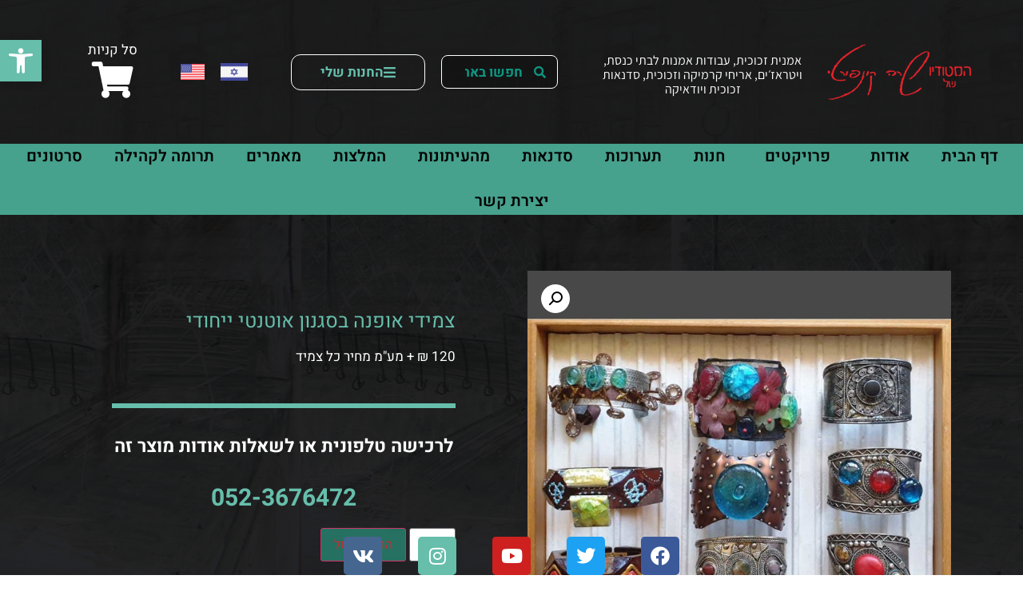

--- FILE ---
content_type: text/html; charset=UTF-8
request_url: https://sarakonforty.com/product/%D7%A6%D7%9E%D7%99%D7%93%D7%99-%D7%90%D7%95%D7%A4%D7%A0%D7%94-%D7%91%D7%A1%D7%92%D7%A0%D7%95%D7%9F-%D7%90%D7%95%D7%98%D7%A0%D7%98%D7%99-%D7%99%D7%99%D7%97%D7%95%D7%93%D7%99/
body_size: 21995
content:
<!doctype html>
<html dir="rtl" lang="he-IL">
<head>
<meta charset="UTF-8">
<meta name="viewport" content="width=device-width, initial-scale=1">
<link rel="profile" href="https://gmpg.org/xfn/11">
<title>צמידי אופנה בסגנון אוטנטי ייחודי &#8211; הסטודיו של שרה קונפורטי</title>
<meta name='robots' content='max-image-preview:large' />
<style>img:is([sizes="auto" i], [sizes^="auto," i]) { contain-intrinsic-size: 3000px 1500px }</style>
<link rel="alternate" type="application/rss+xml" title="הסטודיו של שרה קונפורטי &laquo; פיד‏" href="https://sarakonforty.com/feed/" />
<link rel="alternate" type="application/rss+xml" title="הסטודיו של שרה קונפורטי &laquo; פיד תגובות‏" href="https://sarakonforty.com/comments/feed/" />
<script>
window._wpemojiSettings = {"baseUrl":"https:\/\/s.w.org\/images\/core\/emoji\/16.0.1\/72x72\/","ext":".png","svgUrl":"https:\/\/s.w.org\/images\/core\/emoji\/16.0.1\/svg\/","svgExt":".svg","source":{"concatemoji":"https:\/\/sarakonforty.com\/wp-includes\/js\/wp-emoji-release.min.js?ver=6.8.3"}};
/*! This file is auto-generated */
!function(s,n){var o,i,e;function c(e){try{var t={supportTests:e,timestamp:(new Date).valueOf()};sessionStorage.setItem(o,JSON.stringify(t))}catch(e){}}function p(e,t,n){e.clearRect(0,0,e.canvas.width,e.canvas.height),e.fillText(t,0,0);var t=new Uint32Array(e.getImageData(0,0,e.canvas.width,e.canvas.height).data),a=(e.clearRect(0,0,e.canvas.width,e.canvas.height),e.fillText(n,0,0),new Uint32Array(e.getImageData(0,0,e.canvas.width,e.canvas.height).data));return t.every(function(e,t){return e===a[t]})}function u(e,t){e.clearRect(0,0,e.canvas.width,e.canvas.height),e.fillText(t,0,0);for(var n=e.getImageData(16,16,1,1),a=0;a<n.data.length;a++)if(0!==n.data[a])return!1;return!0}function f(e,t,n,a){switch(t){case"flag":return n(e,"\ud83c\udff3\ufe0f\u200d\u26a7\ufe0f","\ud83c\udff3\ufe0f\u200b\u26a7\ufe0f")?!1:!n(e,"\ud83c\udde8\ud83c\uddf6","\ud83c\udde8\u200b\ud83c\uddf6")&&!n(e,"\ud83c\udff4\udb40\udc67\udb40\udc62\udb40\udc65\udb40\udc6e\udb40\udc67\udb40\udc7f","\ud83c\udff4\u200b\udb40\udc67\u200b\udb40\udc62\u200b\udb40\udc65\u200b\udb40\udc6e\u200b\udb40\udc67\u200b\udb40\udc7f");case"emoji":return!a(e,"\ud83e\udedf")}return!1}function g(e,t,n,a){var r="undefined"!=typeof WorkerGlobalScope&&self instanceof WorkerGlobalScope?new OffscreenCanvas(300,150):s.createElement("canvas"),o=r.getContext("2d",{willReadFrequently:!0}),i=(o.textBaseline="top",o.font="600 32px Arial",{});return e.forEach(function(e){i[e]=t(o,e,n,a)}),i}function t(e){var t=s.createElement("script");t.src=e,t.defer=!0,s.head.appendChild(t)}"undefined"!=typeof Promise&&(o="wpEmojiSettingsSupports",i=["flag","emoji"],n.supports={everything:!0,everythingExceptFlag:!0},e=new Promise(function(e){s.addEventListener("DOMContentLoaded",e,{once:!0})}),new Promise(function(t){var n=function(){try{var e=JSON.parse(sessionStorage.getItem(o));if("object"==typeof e&&"number"==typeof e.timestamp&&(new Date).valueOf()<e.timestamp+604800&&"object"==typeof e.supportTests)return e.supportTests}catch(e){}return null}();if(!n){if("undefined"!=typeof Worker&&"undefined"!=typeof OffscreenCanvas&&"undefined"!=typeof URL&&URL.createObjectURL&&"undefined"!=typeof Blob)try{var e="postMessage("+g.toString()+"("+[JSON.stringify(i),f.toString(),p.toString(),u.toString()].join(",")+"));",a=new Blob([e],{type:"text/javascript"}),r=new Worker(URL.createObjectURL(a),{name:"wpTestEmojiSupports"});return void(r.onmessage=function(e){c(n=e.data),r.terminate(),t(n)})}catch(e){}c(n=g(i,f,p,u))}t(n)}).then(function(e){for(var t in e)n.supports[t]=e[t],n.supports.everything=n.supports.everything&&n.supports[t],"flag"!==t&&(n.supports.everythingExceptFlag=n.supports.everythingExceptFlag&&n.supports[t]);n.supports.everythingExceptFlag=n.supports.everythingExceptFlag&&!n.supports.flag,n.DOMReady=!1,n.readyCallback=function(){n.DOMReady=!0}}).then(function(){return e}).then(function(){var e;n.supports.everything||(n.readyCallback(),(e=n.source||{}).concatemoji?t(e.concatemoji):e.wpemoji&&e.twemoji&&(t(e.twemoji),t(e.wpemoji)))}))}((window,document),window._wpemojiSettings);
</script>
<style id='wp-emoji-styles-inline-css'>
img.wp-smiley, img.emoji {
display: inline !important;
border: none !important;
box-shadow: none !important;
height: 1em !important;
width: 1em !important;
margin: 0 0.07em !important;
vertical-align: -0.1em !important;
background: none !important;
padding: 0 !important;
}
</style>
<!-- <link rel='stylesheet' id='wp-block-library-rtl-css' href='https://sarakonforty.com/wp-includes/css/dist/block-library/style-rtl.min.css?ver=6.8.3' media='all' /> -->
<link rel="stylesheet" type="text/css" href="//sarakonforty.com/wp-content/cache/wpfc-minified/kb2d2s6z/fnajh.css" media="all"/>
<style id='global-styles-inline-css'>
:root{--wp--preset--aspect-ratio--square: 1;--wp--preset--aspect-ratio--4-3: 4/3;--wp--preset--aspect-ratio--3-4: 3/4;--wp--preset--aspect-ratio--3-2: 3/2;--wp--preset--aspect-ratio--2-3: 2/3;--wp--preset--aspect-ratio--16-9: 16/9;--wp--preset--aspect-ratio--9-16: 9/16;--wp--preset--color--black: #000000;--wp--preset--color--cyan-bluish-gray: #abb8c3;--wp--preset--color--white: #ffffff;--wp--preset--color--pale-pink: #f78da7;--wp--preset--color--vivid-red: #cf2e2e;--wp--preset--color--luminous-vivid-orange: #ff6900;--wp--preset--color--luminous-vivid-amber: #fcb900;--wp--preset--color--light-green-cyan: #7bdcb5;--wp--preset--color--vivid-green-cyan: #00d084;--wp--preset--color--pale-cyan-blue: #8ed1fc;--wp--preset--color--vivid-cyan-blue: #0693e3;--wp--preset--color--vivid-purple: #9b51e0;--wp--preset--gradient--vivid-cyan-blue-to-vivid-purple: linear-gradient(135deg,rgba(6,147,227,1) 0%,rgb(155,81,224) 100%);--wp--preset--gradient--light-green-cyan-to-vivid-green-cyan: linear-gradient(135deg,rgb(122,220,180) 0%,rgb(0,208,130) 100%);--wp--preset--gradient--luminous-vivid-amber-to-luminous-vivid-orange: linear-gradient(135deg,rgba(252,185,0,1) 0%,rgba(255,105,0,1) 100%);--wp--preset--gradient--luminous-vivid-orange-to-vivid-red: linear-gradient(135deg,rgba(255,105,0,1) 0%,rgb(207,46,46) 100%);--wp--preset--gradient--very-light-gray-to-cyan-bluish-gray: linear-gradient(135deg,rgb(238,238,238) 0%,rgb(169,184,195) 100%);--wp--preset--gradient--cool-to-warm-spectrum: linear-gradient(135deg,rgb(74,234,220) 0%,rgb(151,120,209) 20%,rgb(207,42,186) 40%,rgb(238,44,130) 60%,rgb(251,105,98) 80%,rgb(254,248,76) 100%);--wp--preset--gradient--blush-light-purple: linear-gradient(135deg,rgb(255,206,236) 0%,rgb(152,150,240) 100%);--wp--preset--gradient--blush-bordeaux: linear-gradient(135deg,rgb(254,205,165) 0%,rgb(254,45,45) 50%,rgb(107,0,62) 100%);--wp--preset--gradient--luminous-dusk: linear-gradient(135deg,rgb(255,203,112) 0%,rgb(199,81,192) 50%,rgb(65,88,208) 100%);--wp--preset--gradient--pale-ocean: linear-gradient(135deg,rgb(255,245,203) 0%,rgb(182,227,212) 50%,rgb(51,167,181) 100%);--wp--preset--gradient--electric-grass: linear-gradient(135deg,rgb(202,248,128) 0%,rgb(113,206,126) 100%);--wp--preset--gradient--midnight: linear-gradient(135deg,rgb(2,3,129) 0%,rgb(40,116,252) 100%);--wp--preset--font-size--small: 13px;--wp--preset--font-size--medium: 20px;--wp--preset--font-size--large: 36px;--wp--preset--font-size--x-large: 42px;--wp--preset--spacing--20: 0.44rem;--wp--preset--spacing--30: 0.67rem;--wp--preset--spacing--40: 1rem;--wp--preset--spacing--50: 1.5rem;--wp--preset--spacing--60: 2.25rem;--wp--preset--spacing--70: 3.38rem;--wp--preset--spacing--80: 5.06rem;--wp--preset--shadow--natural: 6px 6px 9px rgba(0, 0, 0, 0.2);--wp--preset--shadow--deep: 12px 12px 50px rgba(0, 0, 0, 0.4);--wp--preset--shadow--sharp: 6px 6px 0px rgba(0, 0, 0, 0.2);--wp--preset--shadow--outlined: 6px 6px 0px -3px rgba(255, 255, 255, 1), 6px 6px rgba(0, 0, 0, 1);--wp--preset--shadow--crisp: 6px 6px 0px rgba(0, 0, 0, 1);}:root { --wp--style--global--content-size: 800px;--wp--style--global--wide-size: 1200px; }:where(body) { margin: 0; }.wp-site-blocks > .alignleft { float: left; margin-right: 2em; }.wp-site-blocks > .alignright { float: right; margin-left: 2em; }.wp-site-blocks > .aligncenter { justify-content: center; margin-left: auto; margin-right: auto; }:where(.wp-site-blocks) > * { margin-block-start: 24px; margin-block-end: 0; }:where(.wp-site-blocks) > :first-child { margin-block-start: 0; }:where(.wp-site-blocks) > :last-child { margin-block-end: 0; }:root { --wp--style--block-gap: 24px; }:root :where(.is-layout-flow) > :first-child{margin-block-start: 0;}:root :where(.is-layout-flow) > :last-child{margin-block-end: 0;}:root :where(.is-layout-flow) > *{margin-block-start: 24px;margin-block-end: 0;}:root :where(.is-layout-constrained) > :first-child{margin-block-start: 0;}:root :where(.is-layout-constrained) > :last-child{margin-block-end: 0;}:root :where(.is-layout-constrained) > *{margin-block-start: 24px;margin-block-end: 0;}:root :where(.is-layout-flex){gap: 24px;}:root :where(.is-layout-grid){gap: 24px;}.is-layout-flow > .alignleft{float: left;margin-inline-start: 0;margin-inline-end: 2em;}.is-layout-flow > .alignright{float: right;margin-inline-start: 2em;margin-inline-end: 0;}.is-layout-flow > .aligncenter{margin-left: auto !important;margin-right: auto !important;}.is-layout-constrained > .alignleft{float: left;margin-inline-start: 0;margin-inline-end: 2em;}.is-layout-constrained > .alignright{float: right;margin-inline-start: 2em;margin-inline-end: 0;}.is-layout-constrained > .aligncenter{margin-left: auto !important;margin-right: auto !important;}.is-layout-constrained > :where(:not(.alignleft):not(.alignright):not(.alignfull)){max-width: var(--wp--style--global--content-size);margin-left: auto !important;margin-right: auto !important;}.is-layout-constrained > .alignwide{max-width: var(--wp--style--global--wide-size);}body .is-layout-flex{display: flex;}.is-layout-flex{flex-wrap: wrap;align-items: center;}.is-layout-flex > :is(*, div){margin: 0;}body .is-layout-grid{display: grid;}.is-layout-grid > :is(*, div){margin: 0;}body{padding-top: 0px;padding-right: 0px;padding-bottom: 0px;padding-left: 0px;}a:where(:not(.wp-element-button)){text-decoration: underline;}:root :where(.wp-element-button, .wp-block-button__link){background-color: #32373c;border-width: 0;color: #fff;font-family: inherit;font-size: inherit;line-height: inherit;padding: calc(0.667em + 2px) calc(1.333em + 2px);text-decoration: none;}.has-black-color{color: var(--wp--preset--color--black) !important;}.has-cyan-bluish-gray-color{color: var(--wp--preset--color--cyan-bluish-gray) !important;}.has-white-color{color: var(--wp--preset--color--white) !important;}.has-pale-pink-color{color: var(--wp--preset--color--pale-pink) !important;}.has-vivid-red-color{color: var(--wp--preset--color--vivid-red) !important;}.has-luminous-vivid-orange-color{color: var(--wp--preset--color--luminous-vivid-orange) !important;}.has-luminous-vivid-amber-color{color: var(--wp--preset--color--luminous-vivid-amber) !important;}.has-light-green-cyan-color{color: var(--wp--preset--color--light-green-cyan) !important;}.has-vivid-green-cyan-color{color: var(--wp--preset--color--vivid-green-cyan) !important;}.has-pale-cyan-blue-color{color: var(--wp--preset--color--pale-cyan-blue) !important;}.has-vivid-cyan-blue-color{color: var(--wp--preset--color--vivid-cyan-blue) !important;}.has-vivid-purple-color{color: var(--wp--preset--color--vivid-purple) !important;}.has-black-background-color{background-color: var(--wp--preset--color--black) !important;}.has-cyan-bluish-gray-background-color{background-color: var(--wp--preset--color--cyan-bluish-gray) !important;}.has-white-background-color{background-color: var(--wp--preset--color--white) !important;}.has-pale-pink-background-color{background-color: var(--wp--preset--color--pale-pink) !important;}.has-vivid-red-background-color{background-color: var(--wp--preset--color--vivid-red) !important;}.has-luminous-vivid-orange-background-color{background-color: var(--wp--preset--color--luminous-vivid-orange) !important;}.has-luminous-vivid-amber-background-color{background-color: var(--wp--preset--color--luminous-vivid-amber) !important;}.has-light-green-cyan-background-color{background-color: var(--wp--preset--color--light-green-cyan) !important;}.has-vivid-green-cyan-background-color{background-color: var(--wp--preset--color--vivid-green-cyan) !important;}.has-pale-cyan-blue-background-color{background-color: var(--wp--preset--color--pale-cyan-blue) !important;}.has-vivid-cyan-blue-background-color{background-color: var(--wp--preset--color--vivid-cyan-blue) !important;}.has-vivid-purple-background-color{background-color: var(--wp--preset--color--vivid-purple) !important;}.has-black-border-color{border-color: var(--wp--preset--color--black) !important;}.has-cyan-bluish-gray-border-color{border-color: var(--wp--preset--color--cyan-bluish-gray) !important;}.has-white-border-color{border-color: var(--wp--preset--color--white) !important;}.has-pale-pink-border-color{border-color: var(--wp--preset--color--pale-pink) !important;}.has-vivid-red-border-color{border-color: var(--wp--preset--color--vivid-red) !important;}.has-luminous-vivid-orange-border-color{border-color: var(--wp--preset--color--luminous-vivid-orange) !important;}.has-luminous-vivid-amber-border-color{border-color: var(--wp--preset--color--luminous-vivid-amber) !important;}.has-light-green-cyan-border-color{border-color: var(--wp--preset--color--light-green-cyan) !important;}.has-vivid-green-cyan-border-color{border-color: var(--wp--preset--color--vivid-green-cyan) !important;}.has-pale-cyan-blue-border-color{border-color: var(--wp--preset--color--pale-cyan-blue) !important;}.has-vivid-cyan-blue-border-color{border-color: var(--wp--preset--color--vivid-cyan-blue) !important;}.has-vivid-purple-border-color{border-color: var(--wp--preset--color--vivid-purple) !important;}.has-vivid-cyan-blue-to-vivid-purple-gradient-background{background: var(--wp--preset--gradient--vivid-cyan-blue-to-vivid-purple) !important;}.has-light-green-cyan-to-vivid-green-cyan-gradient-background{background: var(--wp--preset--gradient--light-green-cyan-to-vivid-green-cyan) !important;}.has-luminous-vivid-amber-to-luminous-vivid-orange-gradient-background{background: var(--wp--preset--gradient--luminous-vivid-amber-to-luminous-vivid-orange) !important;}.has-luminous-vivid-orange-to-vivid-red-gradient-background{background: var(--wp--preset--gradient--luminous-vivid-orange-to-vivid-red) !important;}.has-very-light-gray-to-cyan-bluish-gray-gradient-background{background: var(--wp--preset--gradient--very-light-gray-to-cyan-bluish-gray) !important;}.has-cool-to-warm-spectrum-gradient-background{background: var(--wp--preset--gradient--cool-to-warm-spectrum) !important;}.has-blush-light-purple-gradient-background{background: var(--wp--preset--gradient--blush-light-purple) !important;}.has-blush-bordeaux-gradient-background{background: var(--wp--preset--gradient--blush-bordeaux) !important;}.has-luminous-dusk-gradient-background{background: var(--wp--preset--gradient--luminous-dusk) !important;}.has-pale-ocean-gradient-background{background: var(--wp--preset--gradient--pale-ocean) !important;}.has-electric-grass-gradient-background{background: var(--wp--preset--gradient--electric-grass) !important;}.has-midnight-gradient-background{background: var(--wp--preset--gradient--midnight) !important;}.has-small-font-size{font-size: var(--wp--preset--font-size--small) !important;}.has-medium-font-size{font-size: var(--wp--preset--font-size--medium) !important;}.has-large-font-size{font-size: var(--wp--preset--font-size--large) !important;}.has-x-large-font-size{font-size: var(--wp--preset--font-size--x-large) !important;}
:root :where(.wp-block-pullquote){font-size: 1.5em;line-height: 1.6;}
</style>
<!-- <link rel='stylesheet' id='photoswipe-css' href='https://sarakonforty.com/wp-content/plugins/woocommerce/assets/css/photoswipe/photoswipe.min.css?ver=10.3.6' media='all' /> -->
<!-- <link rel='stylesheet' id='photoswipe-default-skin-css' href='https://sarakonforty.com/wp-content/plugins/woocommerce/assets/css/photoswipe/default-skin/default-skin.min.css?ver=10.3.6' media='all' /> -->
<!-- <link rel='stylesheet' id='woocommerce-layout-rtl-css' href='https://sarakonforty.com/wp-content/plugins/woocommerce/assets/css/woocommerce-layout-rtl.css?ver=10.3.6' media='all' /> -->
<link rel="stylesheet" type="text/css" href="//sarakonforty.com/wp-content/cache/wpfc-minified/1df9itgp/fnajh.css" media="all"/>
<!-- <link rel='stylesheet' id='woocommerce-smallscreen-rtl-css' href='https://sarakonforty.com/wp-content/plugins/woocommerce/assets/css/woocommerce-smallscreen-rtl.css?ver=10.3.6' media='only screen and (max-width: 768px)' /> -->
<link rel="stylesheet" type="text/css" href="//sarakonforty.com/wp-content/cache/wpfc-minified/kzpa6cuz/fnajh.css" media="only screen and (max-width: 768px)"/>
<!-- <link rel='stylesheet' id='woocommerce-general-rtl-css' href='https://sarakonforty.com/wp-content/plugins/woocommerce/assets/css/woocommerce-rtl.css?ver=10.3.6' media='all' /> -->
<link rel="stylesheet" type="text/css" href="//sarakonforty.com/wp-content/cache/wpfc-minified/7acttc4g/fnajh.css" media="all"/>
<style id='woocommerce-inline-inline-css'>
.woocommerce form .form-row .required { visibility: visible; }
</style>
<!-- <link rel='stylesheet' id='pojo-a11y-css' href='https://sarakonforty.com/wp-content/plugins/pojo-accessibility/modules/legacy/assets/css/style.min.css?ver=1.0.0' media='all' /> -->
<!-- <link rel='stylesheet' id='brands-styles-css' href='https://sarakonforty.com/wp-content/plugins/woocommerce/assets/css/brands.css?ver=10.3.6' media='all' /> -->
<!-- <link rel='stylesheet' id='hello-elementor-css' href='https://sarakonforty.com/wp-content/themes/hello-elementor/assets/css/reset.css?ver=3.4.5' media='all' /> -->
<!-- <link rel='stylesheet' id='hello-elementor-theme-style-css' href='https://sarakonforty.com/wp-content/themes/hello-elementor/assets/css/theme.css?ver=3.4.5' media='all' /> -->
<!-- <link rel='stylesheet' id='hello-elementor-header-footer-css' href='https://sarakonforty.com/wp-content/themes/hello-elementor/assets/css/header-footer.css?ver=3.4.5' media='all' /> -->
<!-- <link rel='stylesheet' id='elementor-frontend-css' href='https://sarakonforty.com/wp-content/plugins/elementor/assets/css/frontend-rtl.min.css?ver=3.33.2' media='all' /> -->
<!-- <link rel='stylesheet' id='widget-image-css' href='https://sarakonforty.com/wp-content/plugins/elementor/assets/css/widget-image-rtl.min.css?ver=3.33.2' media='all' /> -->
<!-- <link rel='stylesheet' id='widget-search-form-css' href='https://sarakonforty.com/wp-content/plugins/elementor-pro/assets/css/widget-search-form-rtl.min.css?ver=3.33.0' media='all' /> -->
<!-- <link rel='stylesheet' id='elementor-icons-shared-0-css' href='https://sarakonforty.com/wp-content/plugins/elementor/assets/lib/font-awesome/css/fontawesome.min.css?ver=5.15.3' media='all' /> -->
<!-- <link rel='stylesheet' id='elementor-icons-fa-solid-css' href='https://sarakonforty.com/wp-content/plugins/elementor/assets/lib/font-awesome/css/solid.min.css?ver=5.15.3' media='all' /> -->
<!-- <link rel='stylesheet' id='widget-nav-menu-css' href='https://sarakonforty.com/wp-content/plugins/elementor-pro/assets/css/widget-nav-menu-rtl.min.css?ver=3.33.0' media='all' /> -->
<!-- <link rel='stylesheet' id='e-sticky-css' href='https://sarakonforty.com/wp-content/plugins/elementor-pro/assets/css/modules/sticky.min.css?ver=3.33.0' media='all' /> -->
<!-- <link rel='stylesheet' id='widget-divider-css' href='https://sarakonforty.com/wp-content/plugins/elementor/assets/css/widget-divider-rtl.min.css?ver=3.33.2' media='all' /> -->
<!-- <link rel='stylesheet' id='widget-form-css' href='https://sarakonforty.com/wp-content/plugins/elementor-pro/assets/css/widget-form-rtl.min.css?ver=3.33.0' media='all' /> -->
<!-- <link rel='stylesheet' id='widget-social-icons-css' href='https://sarakonforty.com/wp-content/plugins/elementor/assets/css/widget-social-icons-rtl.min.css?ver=3.33.2' media='all' /> -->
<!-- <link rel='stylesheet' id='e-apple-webkit-css' href='https://sarakonforty.com/wp-content/plugins/elementor/assets/css/conditionals/apple-webkit.min.css?ver=3.33.2' media='all' /> -->
<!-- <link rel='stylesheet' id='widget-heading-css' href='https://sarakonforty.com/wp-content/plugins/elementor/assets/css/widget-heading-rtl.min.css?ver=3.33.2' media='all' /> -->
<!-- <link rel='stylesheet' id='widget-icon-list-css' href='https://sarakonforty.com/wp-content/plugins/elementor/assets/css/widget-icon-list-rtl.min.css?ver=3.33.2' media='all' /> -->
<!-- <link rel='stylesheet' id='widget-woocommerce-product-images-css' href='https://sarakonforty.com/wp-content/plugins/elementor-pro/assets/css/widget-woocommerce-product-images-rtl.min.css?ver=3.33.0' media='all' /> -->
<!-- <link rel='stylesheet' id='widget-woocommerce-products-css' href='https://sarakonforty.com/wp-content/plugins/elementor-pro/assets/css/widget-woocommerce-products-rtl.min.css?ver=3.33.0' media='all' /> -->
<!-- <link rel='stylesheet' id='widget-woocommerce-product-add-to-cart-css' href='https://sarakonforty.com/wp-content/plugins/elementor-pro/assets/css/widget-woocommerce-product-add-to-cart-rtl.min.css?ver=3.33.0' media='all' /> -->
<!-- <link rel='stylesheet' id='elementor-icons-css' href='https://sarakonforty.com/wp-content/plugins/elementor/assets/lib/eicons/css/elementor-icons.min.css?ver=5.44.0' media='all' /> -->
<link rel="stylesheet" type="text/css" href="//sarakonforty.com/wp-content/cache/wpfc-minified/ln98lbid/fnajh.css" media="all"/>
<link rel='stylesheet' id='elementor-post-13-css' href='https://sarakonforty.com/wp-content/uploads/elementor/css/post-13.css?ver=1764849900' media='all' />
<link rel='stylesheet' id='elementor-post-1988-css' href='https://sarakonforty.com/wp-content/uploads/elementor/css/post-1988.css?ver=1764849900' media='all' />
<link rel='stylesheet' id='elementor-post-2045-css' href='https://sarakonforty.com/wp-content/uploads/elementor/css/post-2045.css?ver=1764849900' media='all' />
<link rel='stylesheet' id='elementor-post-5180-css' href='https://sarakonforty.com/wp-content/uploads/elementor/css/post-5180.css?ver=1764850090' media='all' />
<!-- <link rel='stylesheet' id='elementor-gf-local-heebo-css' href='https://sarakonforty.com/wp-content/uploads/elementor/google-fonts/css/heebo.css?ver=1743323395' media='all' /> -->
<!-- <link rel='stylesheet' id='elementor-gf-local-assistant-css' href='https://sarakonforty.com/wp-content/uploads/elementor/google-fonts/css/assistant.css?ver=1743323401' media='all' /> -->
<!-- <link rel='stylesheet' id='elementor-gf-local-montserrat-css' href='https://sarakonforty.com/wp-content/uploads/elementor/google-fonts/css/montserrat.css?ver=1743323441' media='all' /> -->
<!-- <link rel='stylesheet' id='elementor-gf-local-merriweather-css' href='https://sarakonforty.com/wp-content/uploads/elementor/google-fonts/css/merriweather.css?ver=1743324368' media='all' /> -->
<!-- <link rel='stylesheet' id='elementor-icons-fa-brands-css' href='https://sarakonforty.com/wp-content/plugins/elementor/assets/lib/font-awesome/css/brands.min.css?ver=5.15.3' media='all' /> -->
<link rel="stylesheet" type="text/css" href="//sarakonforty.com/wp-content/cache/wpfc-minified/fgax7t16/fnajh.css" media="all"/>
<script src='//sarakonforty.com/wp-content/cache/wpfc-minified/2yk6xtkm/fnajh.js' type="text/javascript"></script>
<!-- <script src="https://sarakonforty.com/wp-includes/js/jquery/jquery.min.js?ver=3.7.1" id="jquery-core-js"></script> -->
<!-- <script src="https://sarakonforty.com/wp-includes/js/jquery/jquery-migrate.min.js?ver=3.4.1" id="jquery-migrate-js"></script> -->
<!-- <script src="https://sarakonforty.com/wp-content/plugins/woocommerce/assets/js/jquery-blockui/jquery.blockUI.min.js?ver=2.7.0-wc.10.3.6" id="wc-jquery-blockui-js" defer data-wp-strategy="defer"></script> -->
<script id="wc-add-to-cart-js-extra">
var wc_add_to_cart_params = {"ajax_url":"\/wp-admin\/admin-ajax.php","wc_ajax_url":"\/?wc-ajax=%%endpoint%%","i18n_view_cart":"\u05de\u05e2\u05d1\u05e8 \u05dc\u05e1\u05dc \u05d4\u05e7\u05e0\u05d9\u05d5\u05ea","cart_url":"https:\/\/sarakonforty.com\/cart\/","is_cart":"","cart_redirect_after_add":"no"};
</script>
<script src='//sarakonforty.com/wp-content/cache/wpfc-minified/esvcmml2/fnajh.js' type="text/javascript"></script>
<!-- <script src="https://sarakonforty.com/wp-content/plugins/woocommerce/assets/js/frontend/add-to-cart.min.js?ver=10.3.6" id="wc-add-to-cart-js" defer data-wp-strategy="defer"></script> -->
<!-- <script src="https://sarakonforty.com/wp-content/plugins/woocommerce/assets/js/zoom/jquery.zoom.min.js?ver=1.7.21-wc.10.3.6" id="wc-zoom-js" defer data-wp-strategy="defer"></script> -->
<!-- <script src="https://sarakonforty.com/wp-content/plugins/woocommerce/assets/js/flexslider/jquery.flexslider.min.js?ver=2.7.2-wc.10.3.6" id="wc-flexslider-js" defer data-wp-strategy="defer"></script> -->
<!-- <script src="https://sarakonforty.com/wp-content/plugins/woocommerce/assets/js/photoswipe/photoswipe.min.js?ver=4.1.1-wc.10.3.6" id="wc-photoswipe-js" defer data-wp-strategy="defer"></script> -->
<!-- <script src="https://sarakonforty.com/wp-content/plugins/woocommerce/assets/js/photoswipe/photoswipe-ui-default.min.js?ver=4.1.1-wc.10.3.6" id="wc-photoswipe-ui-default-js" defer data-wp-strategy="defer"></script> -->
<script id="wc-single-product-js-extra">
var wc_single_product_params = {"i18n_required_rating_text":"\u05d1\u05d7\u05e8 \u05d3\u05d9\u05e8\u05d5\u05d2","i18n_rating_options":["1 \u05de\u05ea\u05d5\u05da 5 \u05db\u05d5\u05db\u05d1\u05d9\u05dd","2 \u05de\u05ea\u05d5\u05da 5 \u05db\u05d5\u05db\u05d1\u05d9\u05dd","3 \u05de\u05ea\u05d5\u05da 5 \u05db\u05d5\u05db\u05d1\u05d9\u05dd","4 \u05de\u05ea\u05d5\u05da 5 \u05db\u05d5\u05db\u05d1\u05d9\u05dd","5 \u05de\u05ea\u05d5\u05da 5 \u05db\u05d5\u05db\u05d1\u05d9\u05dd"],"i18n_product_gallery_trigger_text":"\u05dc\u05d4\u05e6\u05d9\u05d2 \u05d0\u05ea \u05d2\u05dc\u05e8\u05d9\u05d9\u05ea \u05d4\u05ea\u05de\u05d5\u05e0\u05d5\u05ea \u05e2\u05dc \u05de\u05e1\u05da \u05de\u05dc\u05d0","review_rating_required":"yes","flexslider":{"rtl":true,"animation":"slide","smoothHeight":true,"directionNav":false,"controlNav":"thumbnails","slideshow":false,"animationSpeed":500,"animationLoop":false,"allowOneSlide":false},"zoom_enabled":"1","zoom_options":[],"photoswipe_enabled":"1","photoswipe_options":{"shareEl":false,"closeOnScroll":false,"history":false,"hideAnimationDuration":0,"showAnimationDuration":0},"flexslider_enabled":"1"};
</script>
<script src='//sarakonforty.com/wp-content/cache/wpfc-minified/g0uv3j2q/fnajh.js' type="text/javascript"></script>
<!-- <script src="https://sarakonforty.com/wp-content/plugins/woocommerce/assets/js/frontend/single-product.min.js?ver=10.3.6" id="wc-single-product-js" defer data-wp-strategy="defer"></script> -->
<!-- <script src="https://sarakonforty.com/wp-content/plugins/woocommerce/assets/js/js-cookie/js.cookie.min.js?ver=2.1.4-wc.10.3.6" id="wc-js-cookie-js" defer data-wp-strategy="defer"></script> -->
<script id="woocommerce-js-extra">
var woocommerce_params = {"ajax_url":"\/wp-admin\/admin-ajax.php","wc_ajax_url":"\/?wc-ajax=%%endpoint%%","i18n_password_show":"\u05dc\u05d4\u05e6\u05d9\u05d2 \u05e1\u05d9\u05e1\u05de\u05d4","i18n_password_hide":"\u05dc\u05d4\u05e1\u05ea\u05d9\u05e8 \u05e1\u05d9\u05e1\u05de\u05d4"};
</script>
<script src='//sarakonforty.com/wp-content/cache/wpfc-minified/8mmsi7t5/fnajh.js' type="text/javascript"></script>
<!-- <script src="https://sarakonforty.com/wp-content/plugins/woocommerce/assets/js/frontend/woocommerce.min.js?ver=10.3.6" id="woocommerce-js" defer data-wp-strategy="defer"></script> -->
<link rel="https://api.w.org/" href="https://sarakonforty.com/wp-json/" /><link rel="alternate" title="JSON" type="application/json" href="https://sarakonforty.com/wp-json/wp/v2/product/6398" /><link rel="EditURI" type="application/rsd+xml" title="RSD" href="https://sarakonforty.com/xmlrpc.php?rsd" />
<meta name="generator" content="WordPress 6.8.3" />
<meta name="generator" content="WooCommerce 10.3.6" />
<link rel="canonical" href="https://sarakonforty.com/product/%d7%a6%d7%9e%d7%99%d7%93%d7%99-%d7%90%d7%95%d7%a4%d7%a0%d7%94-%d7%91%d7%a1%d7%92%d7%a0%d7%95%d7%9f-%d7%90%d7%95%d7%98%d7%a0%d7%98%d7%99-%d7%99%d7%99%d7%97%d7%95%d7%93%d7%99/" />
<link rel='shortlink' href='https://sarakonforty.com/?p=6398' />
<link rel="alternate" title="oEmbed (JSON)" type="application/json+oembed" href="https://sarakonforty.com/wp-json/oembed/1.0/embed?url=https%3A%2F%2Fsarakonforty.com%2Fproduct%2F%25d7%25a6%25d7%259e%25d7%2599%25d7%2593%25d7%2599-%25d7%2590%25d7%2595%25d7%25a4%25d7%25a0%25d7%2594-%25d7%2591%25d7%25a1%25d7%2592%25d7%25a0%25d7%2595%25d7%259f-%25d7%2590%25d7%2595%25d7%2598%25d7%25a0%25d7%2598%25d7%2599-%25d7%2599%25d7%2599%25d7%2597%25d7%2595%25d7%2593%25d7%2599%2F" />
<link rel="alternate" title="oEmbed (XML)" type="text/xml+oembed" href="https://sarakonforty.com/wp-json/oembed/1.0/embed?url=https%3A%2F%2Fsarakonforty.com%2Fproduct%2F%25d7%25a6%25d7%259e%25d7%2599%25d7%2593%25d7%2599-%25d7%2590%25d7%2595%25d7%25a4%25d7%25a0%25d7%2594-%25d7%2591%25d7%25a1%25d7%2592%25d7%25a0%25d7%2595%25d7%259f-%25d7%2590%25d7%2595%25d7%2598%25d7%25a0%25d7%2598%25d7%2599-%25d7%2599%25d7%2599%25d7%2597%25d7%2595%25d7%2593%25d7%2599%2F&#038;format=xml" />
<style type="text/css">
#pojo-a11y-toolbar .pojo-a11y-toolbar-toggle a{ background-color: #66beab;	color: #ffffff;}
#pojo-a11y-toolbar .pojo-a11y-toolbar-overlay, #pojo-a11y-toolbar .pojo-a11y-toolbar-overlay ul.pojo-a11y-toolbar-items.pojo-a11y-links{ border-color: #66beab;}
body.pojo-a11y-focusable a:focus{ outline-style: solid !important;	outline-width: 1px !important;	outline-color: #FF0000 !important;}
#pojo-a11y-toolbar{ top: 50px !important;}
#pojo-a11y-toolbar .pojo-a11y-toolbar-overlay{ background-color: #ffffff;}
#pojo-a11y-toolbar .pojo-a11y-toolbar-overlay ul.pojo-a11y-toolbar-items li.pojo-a11y-toolbar-item a, #pojo-a11y-toolbar .pojo-a11y-toolbar-overlay p.pojo-a11y-toolbar-title{ color: #66beab;}
#pojo-a11y-toolbar .pojo-a11y-toolbar-overlay ul.pojo-a11y-toolbar-items li.pojo-a11y-toolbar-item a.active{ background-color: #dd3333;	color: #ffffff;}
@media (max-width: 767px) { #pojo-a11y-toolbar { top: 50px !important; } }</style><meta name="description" content="120 ₪ + מע&quot;מ מחיר כל צמיד">
<noscript><style>.woocommerce-product-gallery{ opacity: 1 !important; }</style></noscript>
<meta name="generator" content="Elementor 3.33.2; features: additional_custom_breakpoints; settings: css_print_method-external, google_font-enabled, font_display-auto">
<style>
.e-con.e-parent:nth-of-type(n+4):not(.e-lazyloaded):not(.e-no-lazyload),
.e-con.e-parent:nth-of-type(n+4):not(.e-lazyloaded):not(.e-no-lazyload) * {
background-image: none !important;
}
@media screen and (max-height: 1024px) {
.e-con.e-parent:nth-of-type(n+3):not(.e-lazyloaded):not(.e-no-lazyload),
.e-con.e-parent:nth-of-type(n+3):not(.e-lazyloaded):not(.e-no-lazyload) * {
background-image: none !important;
}
}
@media screen and (max-height: 640px) {
.e-con.e-parent:nth-of-type(n+2):not(.e-lazyloaded):not(.e-no-lazyload),
.e-con.e-parent:nth-of-type(n+2):not(.e-lazyloaded):not(.e-no-lazyload) * {
background-image: none !important;
}
}
</style>
<meta name="theme-color" content="#54595F">
<script src="https://pps.creditguard.co.il/plugins/applePayOnIframe.js"></script>
<link rel="icon" href="https://sarakonforty.com/wp-content/uploads/2020/04/cropped-שרה-קונפורטי-עברית-100x100.png" sizes="32x32" />
<link rel="icon" href="https://sarakonforty.com/wp-content/uploads/2020/04/cropped-שרה-קונפורטי-עברית-300x300.png" sizes="192x192" />
<link rel="apple-touch-icon" href="https://sarakonforty.com/wp-content/uploads/2020/04/cropped-שרה-קונפורטי-עברית-300x300.png" />
<meta name="msapplication-TileImage" content="https://sarakonforty.com/wp-content/uploads/2020/04/cropped-שרה-קונפורטי-עברית-300x300.png" />
<style id="wp-custom-css">
.woocommerce a.button.alt {
background: #4aa390  !important;
}
td, .cart-subtotal th, .order-total th {
background: #4aa390 !important;
}
.cart-subtotal , .order-total {
color:#0a0909
}
form.woocommerce-cart-form td,
table.shop_table.woocommerce-checkout-review-order-table td,
.form-row.place-order,
li.wc_payment_method.payment_method_ppec_paypal{
color: #0a0909;
}
ul.wc_payment_methods.payment_methods.methods {
color: #000;
}
a.woocommerce-privacy-policy-link {
color: #000;
}
/* טקסט פנימי בעמודים */
.elementor-kit-13 {
--e-global-color-primary: #66BEAB;
--e-global-color-secondary: WHITE;
--e-global-color-text: #7A7A7A;
--e-global-color-accent: #D72631;
--e-global-color-a3f6f78: #FFFFFF;
--e-global-color-c21b924: #303031;
--e-global-typography-primary-font-family: "Heebo";
--e-global-typography-primary-font-size: 30px;
--e-global-typography-primary-font-weight: 600;
--e-global-typography-secondary-font-family: "Heebo";
--e-global-typography-secondary-font-size: 25px;
--e-global-typography-secondary-font-weight: 400;
--e-global-typography-text-font-family: "Heebo";
--e-global-typography-text-font-size: 17px;
--e-global-typography-text-font-weight: 400;
--e-global-typography-accent-font-family: "Heebo";
--e-global-typography-accent-font-size: 17px;
--e-global-typography-accent-font-weight: 700;
color: var( --e-global-color-secondary );
font-family: var( --e-global-typography-text-font-family ), Sans-serif;
font-size: var( --e-global-typography-text-font-size );
font-weight: var( --e-global-typography-text-font-weight );
}
/*more info btn*/
.custom-more-info-btn{
margin-left:15px !important;
background: #000 url('/wp-content/uploads/2021/02/menu-bg-opacity-40.png') !important;
color: var(--e-global-color-accent)  !important;
margin-bottom: 15px !important;
}
/* product info */
.elementor-widget-woocommerce-product-content p, .elementor-widget-woocommerce-product-content p strong{
font-weight:normal;
}
/*add to cart btn*/
.add_to_cart_button{color:#fff !important;}
.woocommerce div.product.elementor .quantity+.button{
margin-left:15px;
}
.related.products .button.product_type_simple{
color:#fff !important;
}
/*navigation*/
.elementor-element.elementor-element-262219b6.elementor-nav-menu__align-center.elementor-nav-menu--dropdown-mobile.elementor-nav-menu--stretch.elementor-nav-menu__text-align-center.elementor-nav-menu--indicator-none.elementor-nav-menu--toggle.elementor-nav-menu--burger.elementor-widget.elementor-widget-nav-menu{
background: #7effe3 url('/wp-content/uploads/2021/02/menu-bg-opacity-40.png') !important;
}
.tax-total th {
color: #000;
}
.woocommerce-loop-category__title .count{
color:#fff;
}
.product-category{
text-align:center;
border-style: solid;
border-width: 2px 2px 2px 2px;
border-color: var( --e-global-color-primary );
}
html, body{
overflow-x: hidden;
}		</style>
</head>
<body data-rsssl=1 class="rtl wp-singular product-template-default single single-product postid-6398 wp-custom-logo wp-embed-responsive wp-theme-hello-elementor theme-hello-elementor woocommerce woocommerce-page woocommerce-no-js hello-elementor-default elementor-default elementor-template-full-width elementor-kit-13 elementor-page-5180">
<a class="skip-link screen-reader-text" href="#content">דלג לתוכן</a>
<header data-elementor-type="header" data-elementor-id="1988" class="elementor elementor-1988 elementor-location-header" data-elementor-post-type="elementor_library">
<header class="elementor-section elementor-top-section elementor-element elementor-element-7650d1e0 elementor-section-content-middle elementor-section-height-min-height elementor-section-full_width elementor-section-height-default elementor-section-items-middle" data-id="7650d1e0" data-element_type="section" data-settings="{&quot;background_background&quot;:&quot;classic&quot;}">
<div class="elementor-container elementor-column-gap-default">
<div class="elementor-column elementor-col-10 elementor-top-column elementor-element elementor-element-46a7452b" data-id="46a7452b" data-element_type="column">
<div class="elementor-widget-wrap">
</div>
</div>
<div class="elementor-column elementor-col-10 elementor-top-column elementor-element elementor-element-02ea01f" data-id="02ea01f" data-element_type="column">
<div class="elementor-widget-wrap elementor-element-populated">
<div class="elementor-element elementor-element-6f52d27 elementor-widget elementor-widget-theme-site-logo elementor-widget-image" data-id="6f52d27" data-element_type="widget" data-widget_type="theme-site-logo.default">
<div class="elementor-widget-container">
<a href="https://sarakonforty.com">
<img fetchpriority="high" width="983" height="384" src="https://sarakonforty.com/wp-content/uploads/2020/04/cropped-sara-new-logo-2-1.png" class="attachment-full size-full wp-image-2037" alt="" srcset="https://sarakonforty.com/wp-content/uploads/2020/04/cropped-sara-new-logo-2-1.png 983w, https://sarakonforty.com/wp-content/uploads/2020/04/cropped-sara-new-logo-2-1-800x313.png 800w, https://sarakonforty.com/wp-content/uploads/2020/04/cropped-sara-new-logo-2-1-300x117.png 300w, https://sarakonforty.com/wp-content/uploads/2020/04/cropped-sara-new-logo-2-1-768x300.png 768w" sizes="(max-width: 983px) 100vw, 983px" />				</a>
</div>
</div>
</div>
</div>
<div class="elementor-column elementor-col-10 elementor-top-column elementor-element elementor-element-7e8a752" data-id="7e8a752" data-element_type="column">
<div class="elementor-widget-wrap elementor-element-populated">
<div class="elementor-element elementor-element-25e012d elementor-widget elementor-widget-text-editor" data-id="25e012d" data-element_type="widget" data-widget_type="text-editor.default">
<div class="elementor-widget-container">
<p style="text-align: center;">אמנית זכוכית, עבודות אמנות לבתי כנסת, ויטראז׳ים, אריחי קרמיקה וזכוכית, סדנאות זכוכית ויודאיקה</p>								</div>
</div>
</div>
</div>
<div class="elementor-column elementor-col-10 elementor-top-column elementor-element elementor-element-49d48d8" data-id="49d48d8" data-element_type="column">
<div class="elementor-widget-wrap">
</div>
</div>
<div class="elementor-column elementor-col-10 elementor-top-column elementor-element elementor-element-35376e2" data-id="35376e2" data-element_type="column">
<div class="elementor-widget-wrap elementor-element-populated">
<div class="elementor-element elementor-element-12fde6f elementor-search-form--skin-minimal elementor-widget elementor-widget-search-form" data-id="12fde6f" data-element_type="widget" data-settings="{&quot;skin&quot;:&quot;minimal&quot;}" data-widget_type="search-form.default">
<div class="elementor-widget-container">
<search role="search">
<form class="elementor-search-form" action="https://sarakonforty.com" method="get">
<div class="elementor-search-form__container">
<label class="elementor-screen-only" for="elementor-search-form-12fde6f">חיפוש</label>
<div class="elementor-search-form__icon">
<i aria-hidden="true" class="fas fa-search"></i>							<span class="elementor-screen-only">חיפוש</span>
</div>
<input id="elementor-search-form-12fde6f" placeholder="חפשו באתר" class="elementor-search-form__input" type="search" name="s" value="">
</div>
</form>
</search>
</div>
</div>
</div>
</div>
<div class="elementor-column elementor-col-10 elementor-top-column elementor-element elementor-element-5eac10f" data-id="5eac10f" data-element_type="column">
<div class="elementor-widget-wrap elementor-element-populated">
<div class="elementor-element elementor-element-7cbfe90 elementor-align-justify elementor-widget elementor-widget-button" data-id="7cbfe90" data-element_type="widget" data-widget_type="button.default">
<div class="elementor-widget-container">
<div class="elementor-button-wrapper">
<a class="elementor-button elementor-button-link elementor-size-sm" href="https://sarakonforty.com/shop/">
<span class="elementor-button-content-wrapper">
<span class="elementor-button-icon">
<i aria-hidden="true" class="fas fa-bars"></i>			</span>
<span class="elementor-button-text">החנות שלי</span>
</span>
</a>
</div>
</div>
</div>
</div>
</div>
<div class="elementor-column elementor-col-10 elementor-top-column elementor-element elementor-element-cccfd67" data-id="cccfd67" data-element_type="column">
<div class="elementor-widget-wrap elementor-element-populated">
<div class="elementor-element elementor-element-0cead38 elementor-widget elementor-widget-image" data-id="0cead38" data-element_type="widget" data-widget_type="image.default">
<div class="elementor-widget-container">
<img width="43" height="29" src="https://sarakonforty.com/wp-content/uploads/2020/04/il.png" class="attachment-large size-large wp-image-46" alt="" />															</div>
</div>
</div>
</div>
<div class="elementor-column elementor-col-10 elementor-top-column elementor-element elementor-element-833bea9" data-id="833bea9" data-element_type="column">
<div class="elementor-widget-wrap elementor-element-populated">
<div class="elementor-element elementor-element-c718db7 elementor-widget elementor-widget-image" data-id="c718db7" data-element_type="widget" data-widget_type="image.default">
<div class="elementor-widget-container">
<img width="43" height="29" src="https://sarakonforty.com/wp-content/uploads/2020/04/us.png" class="attachment-large size-large wp-image-47" alt="" />															</div>
</div>
</div>
</div>
<div class="elementor-column elementor-col-10 elementor-top-column elementor-element elementor-element-32315fd" data-id="32315fd" data-element_type="column">
<div class="elementor-widget-wrap elementor-element-populated">
<div class="elementor-element elementor-element-fe56863 elementor-widget elementor-widget-text-editor" data-id="fe56863" data-element_type="widget" data-widget_type="text-editor.default">
<div class="elementor-widget-container">
<p>סל קניות</p>								</div>
</div>
<div class="elementor-element elementor-element-53dbd28 elementor-view-default elementor-widget elementor-widget-icon" data-id="53dbd28" data-element_type="widget" data-widget_type="icon.default">
<div class="elementor-widget-container">
<div class="elementor-icon-wrapper">
<a class="elementor-icon" href="/cart">
<i aria-hidden="true" class="fas fa-shopping-cart"></i>			</a>
</div>
</div>
</div>
</div>
</div>
<div class="elementor-column elementor-col-10 elementor-top-column elementor-element elementor-element-470060c" data-id="470060c" data-element_type="column">
<div class="elementor-widget-wrap">
</div>
</div>
</div>
</header>
<nav class="elementor-section elementor-top-section elementor-element elementor-element-76405f54 elementor-section-full_width elementor-section-height-min-height elementor-section-height-default elementor-section-items-middle" data-id="76405f54" data-element_type="section" data-settings="{&quot;background_background&quot;:&quot;classic&quot;,&quot;sticky&quot;:&quot;top&quot;,&quot;sticky_on&quot;:[&quot;desktop&quot;,&quot;tablet&quot;,&quot;mobile&quot;],&quot;sticky_offset&quot;:0,&quot;sticky_effects_offset&quot;:0,&quot;sticky_anchor_link_offset&quot;:0}">
<div class="elementor-background-overlay"></div>
<div class="elementor-container elementor-column-gap-no">
<div class="elementor-column elementor-col-100 elementor-top-column elementor-element elementor-element-847835c" data-id="847835c" data-element_type="column">
<div class="elementor-widget-wrap elementor-element-populated">
<div class="elementor-element elementor-element-262219b6 elementor-nav-menu__align-center elementor-nav-menu--dropdown-mobile elementor-nav-menu--stretch elementor-nav-menu__text-align-center elementor-nav-menu--toggle elementor-nav-menu--burger elementor-widget elementor-widget-nav-menu" data-id="262219b6" data-element_type="widget" data-settings="{&quot;full_width&quot;:&quot;stretch&quot;,&quot;submenu_icon&quot;:{&quot;value&quot;:&quot;&lt;i class=\&quot;\&quot; aria-hidden=\&quot;true\&quot;&gt;&lt;\/i&gt;&quot;,&quot;library&quot;:&quot;&quot;},&quot;layout&quot;:&quot;horizontal&quot;,&quot;toggle&quot;:&quot;burger&quot;}" data-widget_type="nav-menu.default">
<div class="elementor-widget-container">
<nav aria-label="תפריט" class="elementor-nav-menu--main elementor-nav-menu__container elementor-nav-menu--layout-horizontal e--pointer-background e--animation-sweep-right">
<ul id="menu-1-262219b6" class="elementor-nav-menu"><li class="menu-item menu-item-type-post_type menu-item-object-page menu-item-home menu-item-1996"><a href="https://sarakonforty.com/" class="elementor-item">דף הבית</a></li>
<li class="menu-item menu-item-type-custom menu-item-object-custom menu-item-has-children menu-item-1993"><a href="#" class="elementor-item elementor-item-anchor">אודות</a>
<ul class="sub-menu elementor-nav-menu--dropdown">
<li class="menu-item menu-item-type-post_type menu-item-object-page menu-item-1994"><a href="https://sarakonforty.com/%d7%90%d7%95%d7%93%d7%95%d7%aa-%d7%97%d7%93%d7%a9/" class="elementor-sub-item">אודות</a></li>
<li class="menu-item menu-item-type-post_type menu-item-object-page menu-item-2020"><a href="https://sarakonforty.com/%d7%94%d7%a1%d7%98%d7%95%d7%93%d7%99%d7%95-%d7%a9%d7%9c%d7%99-%d7%97%d7%93%d7%a9/" class="elementor-sub-item">הסטודיו שלי</a></li>
<li class="menu-item menu-item-type-post_type menu-item-object-page menu-item-1995"><a href="https://sarakonforty.com/%d7%94%d7%92%d7%99%d7%a0%d7%94-%d7%a9%d7%9c%d7%99-%d7%97%d7%93%d7%a9/" class="elementor-sub-item">הגינה שלי</a></li>
</ul>
</li>
<li class="menu-item menu-item-type-custom menu-item-object-custom menu-item-has-children menu-item-2000"><a href="#" class="elementor-item elementor-item-anchor">פרויקטים</a>
<ul class="sub-menu elementor-nav-menu--dropdown">
<li class="menu-item menu-item-type-post_type menu-item-object-page menu-item-2015"><a href="https://sarakonforty.com/%d7%90%d7%a0%d7%93%d7%a8%d7%98%d7%aa-%d7%91%d7%99%d7%aa-%d7%9c%d7%99%d7%93-%d7%97%d7%93%d7%a9/" class="elementor-sub-item">אנדרטת בית ליד</a></li>
<li class="menu-item menu-item-type-post_type menu-item-object-page menu-item-5436"><a href="https://sarakonforty.com/%d7%90%d7%9e%d7%a0%d7%95%d7%aa-%d7%a9%d7%99%d7%9e%d7%95%d7%a9%d7%99%d7%aa-%d7%9c%d7%a2%d7%99%d7%a6%d7%95%d7%91-%d7%94%d7%91%d7%99%d7%aa-2/" class="elementor-sub-item">הרכבת חלונות עץ החיים</a></li>
<li class="menu-item menu-item-type-post_type menu-item-object-page menu-item-5312"><a href="https://sarakonforty.com/%d7%90%d7%9e%d7%a0%d7%95%d7%aa-%d7%a9%d7%99%d7%9e%d7%95%d7%a9%d7%99%d7%aa-%d7%9c%d7%a2%d7%99%d7%a6%d7%95%d7%91-%d7%94%d7%91%d7%99%d7%aa/" class="elementor-sub-item">אמנות שימושית לעיצוב הבית</a></li>
<li class="menu-item menu-item-type-post_type menu-item-object-page menu-item-2974"><a href="https://sarakonforty.com/%d7%a2%d7%9e%d7%99%d7%a8-%d7%91%d7%a0%d7%99%d7%95%d7%9f/" class="elementor-sub-item">עמיר בניון</a></li>
<li class="menu-item menu-item-type-post_type menu-item-object-page menu-item-2981"><a href="https://sarakonforty.com/%d7%a9%d7%99%d7%90-%d7%92%d7%99%d7%a0%d7%a1/" class="elementor-sub-item">שיא גינס</a></li>
<li class="menu-item menu-item-type-post_type menu-item-object-page menu-item-2980"><a href="https://sarakonforty.com/%d7%92%d7%9f-%d7%96%d7%99%d7%9b%d7%a8%d7%95%d7%9f/" class="elementor-sub-item">קיר פסיפס</a></li>
<li class="menu-item menu-item-type-post_type menu-item-object-page menu-item-2979"><a href="https://sarakonforty.com/%d7%a6%d7%99%d7%95%d7%a8%d7%99-%d7%a7%d7%99%d7%a8/" class="elementor-sub-item">ציורי קיר</a></li>
<li class="menu-item menu-item-type-post_type menu-item-object-page menu-item-2978"><a href="https://sarakonforty.com/%d7%9e%d7%99%d7%a6%d7%91-%d7%9c%d7%9b%d7%95%d7%aa%d7%9c/" class="elementor-sub-item">מיצב לכותל</a></li>
<li class="menu-item menu-item-type-post_type menu-item-object-page menu-item-2975"><a href="https://sarakonforty.com/%d7%92%d7%99%d7%a0%d7%95%d7%aa-%d7%94%d7%a0%d7%a6%d7%97%d7%94/" class="elementor-sub-item">גינות הנצחה</a></li>
<li class="menu-item menu-item-type-post_type menu-item-object-page menu-item-2976"><a href="https://sarakonforty.com/%d7%94%d7%a0%d7%a6%d7%97%d7%94-%d7%91%d7%9e%d7%a6%d7%91%d7%95%d7%aa/" class="elementor-sub-item">הנצחה במצבות</a></li>
<li class="menu-item menu-item-type-post_type menu-item-object-page menu-item-4415"><a href="https://sarakonforty.com/%d7%92%d7%9f-%d7%96%d7%99%d7%9b%d7%a8%d7%95%d7%9f-2/" class="elementor-sub-item">גן זיכרון</a></li>
</ul>
</li>
<li class="menu-item menu-item-type-post_type menu-item-object-page current_page_parent menu-item-4914"><a href="https://sarakonforty.com/shop/" class="elementor-item">חנות</a></li>
<li class="menu-item menu-item-type-post_type menu-item-object-page menu-item-1998"><a href="https://sarakonforty.com/%d7%aa%d7%a2%d7%a8%d7%95%d7%9b%d7%95%d7%aa-%d7%97%d7%93%d7%a9/" class="elementor-item">תערוכות</a></li>
<li class="menu-item menu-item-type-post_type menu-item-object-page menu-item-2017"><a href="https://sarakonforty.com/%d7%a1%d7%93%d7%a0%d7%90%d7%95%d7%aa-%d7%97%d7%93%d7%a9/" class="elementor-item">סדנאות</a></li>
<li class="menu-item menu-item-type-post_type menu-item-object-page menu-item-2026"><a href="https://sarakonforty.com/%d7%9e%d7%94%d7%a2%d7%99%d7%aa%d7%95%d7%a0%d7%95%d7%aa-%d7%97%d7%93%d7%a9/" class="elementor-item">מהעיתונות</a></li>
<li class="menu-item menu-item-type-post_type menu-item-object-page menu-item-2019"><a href="https://sarakonforty.com/%d7%94%d7%9e%d7%9c%d7%a6%d7%95%d7%aa-%d7%97%d7%93%d7%a9/" class="elementor-item">המלצות</a></li>
<li class="menu-item menu-item-type-post_type menu-item-object-page menu-item-2025"><a href="https://sarakonforty.com/%d7%9e%d7%90%d7%9e%d7%a8%d7%99%d7%9d-%d7%97%d7%93%d7%a9/" class="elementor-item">מאמרים</a></li>
<li class="menu-item menu-item-type-post_type menu-item-object-page menu-item-1997"><a href="https://sarakonforty.com/%d7%aa%d7%a8%d7%95%d7%9e%d7%94-%d7%9c%d7%a7%d7%94%d7%99%d7%9c%d7%94-%d7%97%d7%93%d7%a9/" class="elementor-item">תרומה לקהילה</a></li>
<li class="menu-item menu-item-type-post_type menu-item-object-page menu-item-2016"><a href="https://sarakonforty.com/%d7%a1%d7%a8%d7%98%d7%95%d7%a0%d7%99%d7%9d-%d7%97%d7%93%d7%a9/" class="elementor-item">סרטונים</a></li>
<li class="menu-item menu-item-type-post_type menu-item-object-page menu-item-5040"><a href="https://sarakonforty.com/%d7%99%d7%a6%d7%99%d7%a8%d7%aa-%d7%a7%d7%a9%d7%a8/" class="elementor-item">יצירת קשר</a></li>
</ul>			</nav>
<div class="elementor-menu-toggle" role="button" tabindex="0" aria-label="כפתור פתיחת תפריט" aria-expanded="false">
<i aria-hidden="true" role="presentation" class="elementor-menu-toggle__icon--open eicon-menu-bar"></i><i aria-hidden="true" role="presentation" class="elementor-menu-toggle__icon--close eicon-close"></i>		</div>
<nav class="elementor-nav-menu--dropdown elementor-nav-menu__container" aria-hidden="true">
<ul id="menu-2-262219b6" class="elementor-nav-menu"><li class="menu-item menu-item-type-post_type menu-item-object-page menu-item-home menu-item-1996"><a href="https://sarakonforty.com/" class="elementor-item" tabindex="-1">דף הבית</a></li>
<li class="menu-item menu-item-type-custom menu-item-object-custom menu-item-has-children menu-item-1993"><a href="#" class="elementor-item elementor-item-anchor" tabindex="-1">אודות</a>
<ul class="sub-menu elementor-nav-menu--dropdown">
<li class="menu-item menu-item-type-post_type menu-item-object-page menu-item-1994"><a href="https://sarakonforty.com/%d7%90%d7%95%d7%93%d7%95%d7%aa-%d7%97%d7%93%d7%a9/" class="elementor-sub-item" tabindex="-1">אודות</a></li>
<li class="menu-item menu-item-type-post_type menu-item-object-page menu-item-2020"><a href="https://sarakonforty.com/%d7%94%d7%a1%d7%98%d7%95%d7%93%d7%99%d7%95-%d7%a9%d7%9c%d7%99-%d7%97%d7%93%d7%a9/" class="elementor-sub-item" tabindex="-1">הסטודיו שלי</a></li>
<li class="menu-item menu-item-type-post_type menu-item-object-page menu-item-1995"><a href="https://sarakonforty.com/%d7%94%d7%92%d7%99%d7%a0%d7%94-%d7%a9%d7%9c%d7%99-%d7%97%d7%93%d7%a9/" class="elementor-sub-item" tabindex="-1">הגינה שלי</a></li>
</ul>
</li>
<li class="menu-item menu-item-type-custom menu-item-object-custom menu-item-has-children menu-item-2000"><a href="#" class="elementor-item elementor-item-anchor" tabindex="-1">פרויקטים</a>
<ul class="sub-menu elementor-nav-menu--dropdown">
<li class="menu-item menu-item-type-post_type menu-item-object-page menu-item-2015"><a href="https://sarakonforty.com/%d7%90%d7%a0%d7%93%d7%a8%d7%98%d7%aa-%d7%91%d7%99%d7%aa-%d7%9c%d7%99%d7%93-%d7%97%d7%93%d7%a9/" class="elementor-sub-item" tabindex="-1">אנדרטת בית ליד</a></li>
<li class="menu-item menu-item-type-post_type menu-item-object-page menu-item-5436"><a href="https://sarakonforty.com/%d7%90%d7%9e%d7%a0%d7%95%d7%aa-%d7%a9%d7%99%d7%9e%d7%95%d7%a9%d7%99%d7%aa-%d7%9c%d7%a2%d7%99%d7%a6%d7%95%d7%91-%d7%94%d7%91%d7%99%d7%aa-2/" class="elementor-sub-item" tabindex="-1">הרכבת חלונות עץ החיים</a></li>
<li class="menu-item menu-item-type-post_type menu-item-object-page menu-item-5312"><a href="https://sarakonforty.com/%d7%90%d7%9e%d7%a0%d7%95%d7%aa-%d7%a9%d7%99%d7%9e%d7%95%d7%a9%d7%99%d7%aa-%d7%9c%d7%a2%d7%99%d7%a6%d7%95%d7%91-%d7%94%d7%91%d7%99%d7%aa/" class="elementor-sub-item" tabindex="-1">אמנות שימושית לעיצוב הבית</a></li>
<li class="menu-item menu-item-type-post_type menu-item-object-page menu-item-2974"><a href="https://sarakonforty.com/%d7%a2%d7%9e%d7%99%d7%a8-%d7%91%d7%a0%d7%99%d7%95%d7%9f/" class="elementor-sub-item" tabindex="-1">עמיר בניון</a></li>
<li class="menu-item menu-item-type-post_type menu-item-object-page menu-item-2981"><a href="https://sarakonforty.com/%d7%a9%d7%99%d7%90-%d7%92%d7%99%d7%a0%d7%a1/" class="elementor-sub-item" tabindex="-1">שיא גינס</a></li>
<li class="menu-item menu-item-type-post_type menu-item-object-page menu-item-2980"><a href="https://sarakonforty.com/%d7%92%d7%9f-%d7%96%d7%99%d7%9b%d7%a8%d7%95%d7%9f/" class="elementor-sub-item" tabindex="-1">קיר פסיפס</a></li>
<li class="menu-item menu-item-type-post_type menu-item-object-page menu-item-2979"><a href="https://sarakonforty.com/%d7%a6%d7%99%d7%95%d7%a8%d7%99-%d7%a7%d7%99%d7%a8/" class="elementor-sub-item" tabindex="-1">ציורי קיר</a></li>
<li class="menu-item menu-item-type-post_type menu-item-object-page menu-item-2978"><a href="https://sarakonforty.com/%d7%9e%d7%99%d7%a6%d7%91-%d7%9c%d7%9b%d7%95%d7%aa%d7%9c/" class="elementor-sub-item" tabindex="-1">מיצב לכותל</a></li>
<li class="menu-item menu-item-type-post_type menu-item-object-page menu-item-2975"><a href="https://sarakonforty.com/%d7%92%d7%99%d7%a0%d7%95%d7%aa-%d7%94%d7%a0%d7%a6%d7%97%d7%94/" class="elementor-sub-item" tabindex="-1">גינות הנצחה</a></li>
<li class="menu-item menu-item-type-post_type menu-item-object-page menu-item-2976"><a href="https://sarakonforty.com/%d7%94%d7%a0%d7%a6%d7%97%d7%94-%d7%91%d7%9e%d7%a6%d7%91%d7%95%d7%aa/" class="elementor-sub-item" tabindex="-1">הנצחה במצבות</a></li>
<li class="menu-item menu-item-type-post_type menu-item-object-page menu-item-4415"><a href="https://sarakonforty.com/%d7%92%d7%9f-%d7%96%d7%99%d7%9b%d7%a8%d7%95%d7%9f-2/" class="elementor-sub-item" tabindex="-1">גן זיכרון</a></li>
</ul>
</li>
<li class="menu-item menu-item-type-post_type menu-item-object-page current_page_parent menu-item-4914"><a href="https://sarakonforty.com/shop/" class="elementor-item" tabindex="-1">חנות</a></li>
<li class="menu-item menu-item-type-post_type menu-item-object-page menu-item-1998"><a href="https://sarakonforty.com/%d7%aa%d7%a2%d7%a8%d7%95%d7%9b%d7%95%d7%aa-%d7%97%d7%93%d7%a9/" class="elementor-item" tabindex="-1">תערוכות</a></li>
<li class="menu-item menu-item-type-post_type menu-item-object-page menu-item-2017"><a href="https://sarakonforty.com/%d7%a1%d7%93%d7%a0%d7%90%d7%95%d7%aa-%d7%97%d7%93%d7%a9/" class="elementor-item" tabindex="-1">סדנאות</a></li>
<li class="menu-item menu-item-type-post_type menu-item-object-page menu-item-2026"><a href="https://sarakonforty.com/%d7%9e%d7%94%d7%a2%d7%99%d7%aa%d7%95%d7%a0%d7%95%d7%aa-%d7%97%d7%93%d7%a9/" class="elementor-item" tabindex="-1">מהעיתונות</a></li>
<li class="menu-item menu-item-type-post_type menu-item-object-page menu-item-2019"><a href="https://sarakonforty.com/%d7%94%d7%9e%d7%9c%d7%a6%d7%95%d7%aa-%d7%97%d7%93%d7%a9/" class="elementor-item" tabindex="-1">המלצות</a></li>
<li class="menu-item menu-item-type-post_type menu-item-object-page menu-item-2025"><a href="https://sarakonforty.com/%d7%9e%d7%90%d7%9e%d7%a8%d7%99%d7%9d-%d7%97%d7%93%d7%a9/" class="elementor-item" tabindex="-1">מאמרים</a></li>
<li class="menu-item menu-item-type-post_type menu-item-object-page menu-item-1997"><a href="https://sarakonforty.com/%d7%aa%d7%a8%d7%95%d7%9e%d7%94-%d7%9c%d7%a7%d7%94%d7%99%d7%9c%d7%94-%d7%97%d7%93%d7%a9/" class="elementor-item" tabindex="-1">תרומה לקהילה</a></li>
<li class="menu-item menu-item-type-post_type menu-item-object-page menu-item-2016"><a href="https://sarakonforty.com/%d7%a1%d7%a8%d7%98%d7%95%d7%a0%d7%99%d7%9d-%d7%97%d7%93%d7%a9/" class="elementor-item" tabindex="-1">סרטונים</a></li>
<li class="menu-item menu-item-type-post_type menu-item-object-page menu-item-5040"><a href="https://sarakonforty.com/%d7%99%d7%a6%d7%99%d7%a8%d7%aa-%d7%a7%d7%a9%d7%a8/" class="elementor-item" tabindex="-1">יצירת קשר</a></li>
</ul>			</nav>
</div>
</div>
</div>
</div>
</div>
</nav>
</header>
<div class="woocommerce-notices-wrapper"></div>		<div data-elementor-type="product" data-elementor-id="5180" class="elementor elementor-5180 elementor-location-single post-6398 product type-product status-publish has-post-thumbnail product_cat-84 product_cat-24 first instock taxable shipping-taxable purchasable product-type-simple product" data-elementor-post-type="elementor_library">
<section class="elementor-section elementor-top-section elementor-element elementor-element-600226fe elementor-section-boxed elementor-section-height-default elementor-section-height-default" data-id="600226fe" data-element_type="section">
<div class="elementor-container elementor-column-gap-wide">
<div class="elementor-column elementor-col-50 elementor-top-column elementor-element elementor-element-6c0acd8d" data-id="6c0acd8d" data-element_type="column" data-settings="{&quot;background_background&quot;:&quot;classic&quot;}">
<div class="elementor-widget-wrap elementor-element-populated">
<div class="elementor-element elementor-element-2424f4a elementor-widget elementor-widget-woocommerce-product-images" data-id="2424f4a" data-element_type="widget" data-widget_type="woocommerce-product-images.default">
<div class="elementor-widget-container">
<div class="woocommerce-product-gallery woocommerce-product-gallery--with-images woocommerce-product-gallery--columns-4 images" data-columns="4" style="opacity: 0; transition: opacity .25s ease-in-out;">
<div class="woocommerce-product-gallery__wrapper">
<div data-thumb="https://sarakonforty.com/wp-content/uploads/2021/07/תכשיטים-תת-קטגוריה-שנייה-צמידי-אופנה-א.-צמידי-אופנה-בסגנון-אותנטי-ייחודי-100x100.jpg" data-thumb-alt="צמידי אופנה בסגנון אוטנטי ייחודי" data-thumb-srcset="https://sarakonforty.com/wp-content/uploads/2021/07/תכשיטים-תת-קטגוריה-שנייה-צמידי-אופנה-א.-צמידי-אופנה-בסגנון-אותנטי-ייחודי-100x100.jpg 100w, https://sarakonforty.com/wp-content/uploads/2021/07/תכשיטים-תת-קטגוריה-שנייה-צמידי-אופנה-א.-צמידי-אופנה-בסגנון-אותנטי-ייחודי-300x300.jpg 300w, https://sarakonforty.com/wp-content/uploads/2021/07/תכשיטים-תת-קטגוריה-שנייה-צמידי-אופנה-א.-צמידי-אופנה-בסגנון-אותנטי-ייחודי-150x150.jpg 150w, https://sarakonforty.com/wp-content/uploads/2021/07/תכשיטים-תת-קטגוריה-שנייה-צמידי-אופנה-א.-צמידי-אופנה-בסגנון-אותנטי-ייחודי-768x768.jpg 768w, https://sarakonforty.com/wp-content/uploads/2021/07/תכשיטים-תת-קטגוריה-שנייה-צמידי-אופנה-א.-צמידי-אופנה-בסגנון-אותנטי-ייחודי-500x500.jpg 500w, https://sarakonforty.com/wp-content/uploads/2021/07/תכשיטים-תת-קטגוריה-שנייה-צמידי-אופנה-א.-צמידי-אופנה-בסגנון-אותנטי-ייחודי-800x800.jpg 800w, https://sarakonforty.com/wp-content/uploads/2021/07/תכשיטים-תת-קטגוריה-שנייה-צמידי-אופנה-א.-צמידי-אופנה-בסגנון-אותנטי-ייחודי.jpg 1000w"  data-thumb-sizes="(max-width: 100px) 100vw, 100px" class="woocommerce-product-gallery__image"><a href="https://sarakonforty.com/wp-content/uploads/2021/07/תכשיטים-תת-קטגוריה-שנייה-צמידי-אופנה-א.-צמידי-אופנה-בסגנון-אותנטי-ייחודי.jpg"><img loading="lazy" width="800" height="800" src="https://sarakonforty.com/wp-content/uploads/2021/07/תכשיטים-תת-קטגוריה-שנייה-צמידי-אופנה-א.-צמידי-אופנה-בסגנון-אותנטי-ייחודי-800x800.jpg" class="wp-post-image" alt="צמידי אופנה בסגנון אוטנטי ייחודי" data-caption="" data-src="https://sarakonforty.com/wp-content/uploads/2021/07/תכשיטים-תת-קטגוריה-שנייה-צמידי-אופנה-א.-צמידי-אופנה-בסגנון-אותנטי-ייחודי.jpg" data-large_image="https://sarakonforty.com/wp-content/uploads/2021/07/תכשיטים-תת-קטגוריה-שנייה-צמידי-אופנה-א.-צמידי-אופנה-בסגנון-אותנטי-ייחודי.jpg" data-large_image_width="1000" data-large_image_height="1000" decoding="async" srcset="https://sarakonforty.com/wp-content/uploads/2021/07/תכשיטים-תת-קטגוריה-שנייה-צמידי-אופנה-א.-צמידי-אופנה-בסגנון-אותנטי-ייחודי-800x800.jpg 800w, https://sarakonforty.com/wp-content/uploads/2021/07/תכשיטים-תת-קטגוריה-שנייה-צמידי-אופנה-א.-צמידי-אופנה-בסגנון-אותנטי-ייחודי-300x300.jpg 300w, https://sarakonforty.com/wp-content/uploads/2021/07/תכשיטים-תת-קטגוריה-שנייה-צמידי-אופנה-א.-צמידי-אופנה-בסגנון-אותנטי-ייחודי-150x150.jpg 150w, https://sarakonforty.com/wp-content/uploads/2021/07/תכשיטים-תת-קטגוריה-שנייה-צמידי-אופנה-א.-צמידי-אופנה-בסגנון-אותנטי-ייחודי-768x768.jpg 768w, https://sarakonforty.com/wp-content/uploads/2021/07/תכשיטים-תת-קטגוריה-שנייה-צמידי-אופנה-א.-צמידי-אופנה-בסגנון-אותנטי-ייחודי-500x500.jpg 500w, https://sarakonforty.com/wp-content/uploads/2021/07/תכשיטים-תת-קטגוריה-שנייה-צמידי-אופנה-א.-צמידי-אופנה-בסגנון-אותנטי-ייחודי-100x100.jpg 100w, https://sarakonforty.com/wp-content/uploads/2021/07/תכשיטים-תת-קטגוריה-שנייה-צמידי-אופנה-א.-צמידי-אופנה-בסגנון-אותנטי-ייחודי.jpg 1000w" sizes="(max-width: 800px) 100vw, 800px" /></a></div>	</div>
</div>
</div>
</div>
<div class="elementor-element elementor-element-73ba925 elementor-grid-2 elementor-product-loop-item--align-center elementor-grid-tablet-3 elementor-grid-mobile-2 elementor-products-grid elementor-wc-products show-heading-yes elementor-widget elementor-widget-woocommerce-product-related" data-id="73ba925" data-element_type="widget" data-widget_type="woocommerce-product-related.default">
<div class="elementor-widget-container">
<section class="related products">
<h2>מוצרים קשורים</h2>
<ul class="products elementor-grid columns-3">
<li class="product type-product post-6416 status-publish first instock product_cat-86 product_cat-24 has-post-thumbnail taxable shipping-taxable purchasable product-type-simple">
<a href="https://sarakonforty.com/product/%d7%a9%d7%a8%d7%a9%d7%a8%d7%aa-%d7%a2%d7%9d-%d7%96%d7%9b%d7%95%d7%9b%d7%99%d7%aa-%d7%a4%d7%99%d7%95%d7%96%d7%99%d7%a0%d7%92-%d7%98%d7%95%d7%a8%d7%a7%d7%99%d7%96-%d7%9e%d7%a2%d7%95%d7%98%d7%a8%d7%aa/" class="woocommerce-LoopProduct-link woocommerce-loop-product__link"><img loading="lazy" width="500" height="500" src="https://sarakonforty.com/wp-content/uploads/2021/07/תת-קטגוריה-רביעית-שרשראות-קולרים-ותליונים-א.-שרשרת-עם-זכוכית-פיוזינג-טורקיז-מעוטרת-500x500.jpg" class="attachment-woocommerce_thumbnail size-woocommerce_thumbnail" alt="שרשרת עם זכוכית פיוזינג טורקיז מעוטרת" decoding="async" srcset="https://sarakonforty.com/wp-content/uploads/2021/07/תת-קטגוריה-רביעית-שרשראות-קולרים-ותליונים-א.-שרשרת-עם-זכוכית-פיוזינג-טורקיז-מעוטרת-500x500.jpg 500w, https://sarakonforty.com/wp-content/uploads/2021/07/תת-קטגוריה-רביעית-שרשראות-קולרים-ותליונים-א.-שרשרת-עם-זכוכית-פיוזינג-טורקיז-מעוטרת-300x300.jpg 300w, https://sarakonforty.com/wp-content/uploads/2021/07/תת-קטגוריה-רביעית-שרשראות-קולרים-ותליונים-א.-שרשרת-עם-זכוכית-פיוזינג-טורקיז-מעוטרת-150x150.jpg 150w, https://sarakonforty.com/wp-content/uploads/2021/07/תת-קטגוריה-רביעית-שרשראות-קולרים-ותליונים-א.-שרשרת-עם-זכוכית-פיוזינג-טורקיז-מעוטרת-768x768.jpg 768w, https://sarakonforty.com/wp-content/uploads/2021/07/תת-קטגוריה-רביעית-שרשראות-קולרים-ותליונים-א.-שרשרת-עם-זכוכית-פיוזינג-טורקיז-מעוטרת-800x800.jpg 800w, https://sarakonforty.com/wp-content/uploads/2021/07/תת-קטגוריה-רביעית-שרשראות-קולרים-ותליונים-א.-שרשרת-עם-זכוכית-פיוזינג-טורקיז-מעוטרת-100x100.jpg 100w, https://sarakonforty.com/wp-content/uploads/2021/07/תת-קטגוריה-רביעית-שרשראות-קולרים-ותליונים-א.-שרשרת-עם-זכוכית-פיוזינג-טורקיז-מעוטרת.jpg 1000w" sizes="(max-width: 500px) 100vw, 500px" /><h2 class="woocommerce-loop-product__title">שרשרת עם זכוכית פיוזינג טורקיז מעוטרת</h2>
<span class="price"><span class="woocommerce-Price-amount amount"><bdi><span class="woocommerce-Price-currencySymbol">&#8362;</span>240.00</bdi></span></span>
</a><a href="/product/%D7%A6%D7%9E%D7%99%D7%93%D7%99-%D7%90%D7%95%D7%A4%D7%A0%D7%94-%D7%91%D7%A1%D7%92%D7%A0%D7%95%D7%9F-%D7%90%D7%95%D7%98%D7%A0%D7%98%D7%99-%D7%99%D7%99%D7%97%D7%95%D7%93%D7%99/?add-to-cart=6416" aria-describedby="woocommerce_loop_add_to_cart_link_describedby_6416" data-quantity="1" class="button product_type_simple add_to_cart_button ajax_add_to_cart" data-product_id="6416" data-product_sku="" aria-label="הוספה לעגלת הקניות: &quot;שרשרת עם זכוכית פיוזינג טורקיז מעוטרת&quot;" rel="nofollow" data-success_message="הפריט &quot;שרשרת עם זכוכית פיוזינג טורקיז מעוטרת&quot; נוסף לעגלת הקניות" role="button">הוספה לסל</a>	<span id="woocommerce_loop_add_to_cart_link_describedby_6416" class="screen-reader-text">
</span>
</li>
<li class="product type-product post-6402 status-publish instock product_cat-84 product_cat-24 has-post-thumbnail taxable shipping-taxable purchasable product-type-simple">
<a href="https://sarakonforty.com/product/%d7%a6%d7%9e%d7%99%d7%93-%d7%90%d7%95%d7%a4%d7%a0%d7%94-%d7%99%d7%99%d7%97%d7%95%d7%93%d7%99-%d7%94%d7%9e%d7%a9%d7%9c%d7%91-%d7%a6%d7%9e%d7%99%d7%93-%d7%95%d7%98%d7%91%d7%a2%d7%aa-%d7%99%d7%97%d7%93/" class="woocommerce-LoopProduct-link woocommerce-loop-product__link"><img loading="lazy" width="500" height="500" src="https://sarakonforty.com/wp-content/uploads/2021/07/תת-קטגוריה-שנייה-צמידי-אופנה-ג.-צמיד-אופנה-בסגנון-אוטנטי-המשלב-צמיד-וטבעת-יחד-על-היד-בצבע-טורקיז-500x500.jpg" class="attachment-woocommerce_thumbnail size-woocommerce_thumbnail" alt="צמיד אופנה ייחודי המשלב צמיד וטבעת יחד על היד,  בצבע טורקיז יד, טורקיז" decoding="async" srcset="https://sarakonforty.com/wp-content/uploads/2021/07/תת-קטגוריה-שנייה-צמידי-אופנה-ג.-צמיד-אופנה-בסגנון-אוטנטי-המשלב-צמיד-וטבעת-יחד-על-היד-בצבע-טורקיז-500x500.jpg 500w, https://sarakonforty.com/wp-content/uploads/2021/07/תת-קטגוריה-שנייה-צמידי-אופנה-ג.-צמיד-אופנה-בסגנון-אוטנטי-המשלב-צמיד-וטבעת-יחד-על-היד-בצבע-טורקיז-300x300.jpg 300w, https://sarakonforty.com/wp-content/uploads/2021/07/תת-קטגוריה-שנייה-צמידי-אופנה-ג.-צמיד-אופנה-בסגנון-אוטנטי-המשלב-צמיד-וטבעת-יחד-על-היד-בצבע-טורקיז-150x150.jpg 150w, https://sarakonforty.com/wp-content/uploads/2021/07/תת-קטגוריה-שנייה-צמידי-אופנה-ג.-צמיד-אופנה-בסגנון-אוטנטי-המשלב-צמיד-וטבעת-יחד-על-היד-בצבע-טורקיז-768x768.jpg 768w, https://sarakonforty.com/wp-content/uploads/2021/07/תת-קטגוריה-שנייה-צמידי-אופנה-ג.-צמיד-אופנה-בסגנון-אוטנטי-המשלב-צמיד-וטבעת-יחד-על-היד-בצבע-טורקיז-800x800.jpg 800w, https://sarakonforty.com/wp-content/uploads/2021/07/תת-קטגוריה-שנייה-צמידי-אופנה-ג.-צמיד-אופנה-בסגנון-אוטנטי-המשלב-צמיד-וטבעת-יחד-על-היד-בצבע-טורקיז-100x100.jpg 100w, https://sarakonforty.com/wp-content/uploads/2021/07/תת-קטגוריה-שנייה-צמידי-אופנה-ג.-צמיד-אופנה-בסגנון-אוטנטי-המשלב-צמיד-וטבעת-יחד-על-היד-בצבע-טורקיז.jpg 1000w" sizes="(max-width: 500px) 100vw, 500px" /><h2 class="woocommerce-loop-product__title">צמיד אופנה ייחודי המשלב צמיד וטבעת יחד על היד,  בצבע טורקיז יד, טורקיז</h2>
<span class="price"><span class="woocommerce-Price-amount amount"><bdi><span class="woocommerce-Price-currencySymbol">&#8362;</span>480.00</bdi></span></span>
</a><a href="/product/%D7%A6%D7%9E%D7%99%D7%93%D7%99-%D7%90%D7%95%D7%A4%D7%A0%D7%94-%D7%91%D7%A1%D7%92%D7%A0%D7%95%D7%9F-%D7%90%D7%95%D7%98%D7%A0%D7%98%D7%99-%D7%99%D7%99%D7%97%D7%95%D7%93%D7%99/?add-to-cart=6402" aria-describedby="woocommerce_loop_add_to_cart_link_describedby_6402" data-quantity="1" class="button product_type_simple add_to_cart_button ajax_add_to_cart" data-product_id="6402" data-product_sku="" aria-label="הוספה לעגלת הקניות: &quot;צמיד אופנה ייחודי המשלב צמיד וטבעת יחד על היד,  בצבע טורקיז יד, טורקיז&quot;" rel="nofollow" data-success_message="הפריט &quot;צמיד אופנה ייחודי המשלב צמיד וטבעת יחד על היד,  בצבע טורקיז יד, טורקיז&quot; נוסף לעגלת הקניות" role="button">הוספה לסל</a>	<span id="woocommerce_loop_add_to_cart_link_describedby_6402" class="screen-reader-text">
</span>
</li>
</ul>
</section>
</div>
</div>
</div>
</div>
<div class="elementor-column elementor-col-50 elementor-top-column elementor-element elementor-element-31969110" data-id="31969110" data-element_type="column">
<div class="elementor-widget-wrap elementor-element-populated">
<div class="elementor-element elementor-element-4633fe5f elementor-widget elementor-widget-woocommerce-product-title elementor-page-title elementor-widget-heading" data-id="4633fe5f" data-element_type="widget" data-widget_type="woocommerce-product-title.default">
<div class="elementor-widget-container">
<h1 class="product_title entry-title elementor-heading-title elementor-size-default">צמידי אופנה בסגנון אוטנטי ייחודי</h1>				</div>
</div>
<div class="elementor-element elementor-element-1ebbb7c elementor-widget elementor-widget-woocommerce-product-short-description" data-id="1ebbb7c" data-element_type="widget" data-widget_type="woocommerce-product-short-description.default">
<div class="elementor-widget-container">
<div class="woocommerce-product-details__short-description">
<p>120 ₪ + מע&quot;מ מחיר כל צמיד</p>
</div>
</div>
</div>
<div class="elementor-element elementor-element-ddcba19 elementor-widget-divider--view-line elementor-widget elementor-widget-divider" data-id="ddcba19" data-element_type="widget" data-widget_type="divider.default">
<div class="elementor-widget-container">
<div class="elementor-divider">
<span class="elementor-divider-separator">
</span>
</div>
</div>
</div>
<div class="elementor-element elementor-element-4beda3a elementor-widget elementor-widget-text-editor" data-id="4beda3a" data-element_type="widget" data-widget_type="text-editor.default">
<div class="elementor-widget-container">
<p>לרכישה טלפונית או לשאלות אודות מוצר זה</p>								</div>
</div>
<div class="elementor-element elementor-element-8c0c9ed elementor-widget elementor-widget-heading" data-id="8c0c9ed" data-element_type="widget" data-widget_type="heading.default">
<div class="elementor-widget-container">
<h2 class="elementor-heading-title elementor-size-default"><a href="tel:052-3676472">052-3676472</a></h2>				</div>
</div>
<div class="elementor-element elementor-element-2f72af0 e-add-to-cart--show-quantity-yes elementor-widget elementor-widget-woocommerce-product-add-to-cart" data-id="2f72af0" data-element_type="widget" data-widget_type="woocommerce-product-add-to-cart.default">
<div class="elementor-widget-container">
<div class="elementor-add-to-cart elementor-product-simple">
<form class="cart" action="https://sarakonforty.com/product/%d7%a6%d7%9e%d7%99%d7%93%d7%99-%d7%90%d7%95%d7%a4%d7%a0%d7%94-%d7%91%d7%a1%d7%92%d7%a0%d7%95%d7%9f-%d7%90%d7%95%d7%98%d7%a0%d7%98%d7%99-%d7%99%d7%99%d7%97%d7%95%d7%93%d7%99/" method="post" enctype='multipart/form-data'>
<div class="quantity">
<label class="screen-reader-text" for="quantity_6931d3cbf3b9d">כמות של צמידי אופנה בסגנון אוטנטי ייחודי</label>
<input
type="number"
id="quantity_6931d3cbf3b9d"
class="input-text qty text"
name="quantity"
value="1"
aria-label="כמות המוצר"
min="1"
step="1"
placeholder=""
inputmode="numeric"
autocomplete="off"
/>
</div>
<button type="submit" name="add-to-cart" value="6398" class="single_add_to_cart_button button alt">הוספה לסל</button>
</form>
</div>
</div>
</div>
</div>
</div>
</div>
</section>
</div>
		<footer data-elementor-type="footer" data-elementor-id="2045" class="elementor elementor-2045 elementor-location-footer" data-elementor-post-type="elementor_library">
<section class="elementor-section elementor-top-section elementor-element elementor-element-0a0f8f6 elementor-section-full_width elementor-section-height-default elementor-section-height-default" data-id="0a0f8f6" data-element_type="section">
<div class="elementor-container elementor-column-gap-default">
<div class="elementor-column elementor-col-100 elementor-top-column elementor-element elementor-element-9b9e297" data-id="9b9e297" data-element_type="column">
<div class="elementor-widget-wrap elementor-element-populated">
<div class="elementor-element elementor-element-43cfefa elementor-widget-divider--view-line elementor-widget elementor-widget-divider" data-id="43cfefa" data-element_type="widget" data-widget_type="divider.default">
<div class="elementor-widget-container">
<div class="elementor-divider">
<span class="elementor-divider-separator">
</span>
</div>
</div>
</div>
</div>
</div>
</div>
</section>
<section class="elementor-section elementor-top-section elementor-element elementor-element-3c9a566b elementor-section-height-min-height elementor-section-full_width elementor-section-height-default elementor-section-items-middle" data-id="3c9a566b" data-element_type="section" id="footer-form">
<div class="elementor-container elementor-column-gap-default">
<div class="elementor-column elementor-col-100 elementor-top-column elementor-element elementor-element-50e898b2" data-id="50e898b2" data-element_type="column" data-settings="{&quot;background_background&quot;:&quot;classic&quot;}">
<div class="elementor-widget-wrap elementor-element-populated">
<div class="elementor-background-overlay"></div>
<div class="elementor-element elementor-element-e2e8753 elementor-widget elementor-widget-text-editor" data-id="e2e8753" data-element_type="widget" data-widget_type="text-editor.default">
<div class="elementor-widget-container">
<h5 style="text-align: center;"><span style="font-size: 24pt;">אנו שמחים שבחרת ליצור עמנו קשר</span><br /><span style="font-size: 24pt;">אנא מלא את הטופס כדי שנוכל ליצור עמך קשר בצורה הטובה ביותר</span></h5>								</div>
</div>
<div class="elementor-element elementor-element-567ba9cb elementor-button-align-end elementor-widget elementor-widget-form" data-id="567ba9cb" data-element_type="widget" data-settings="{&quot;button_width&quot;:&quot;20&quot;,&quot;step_next_label&quot;:&quot;Next&quot;,&quot;step_previous_label&quot;:&quot;Previous&quot;,&quot;step_type&quot;:&quot;number_text&quot;,&quot;step_icon_shape&quot;:&quot;circle&quot;}" data-widget_type="form.default">
<div class="elementor-widget-container">
<form class="elementor-form" method="post" name="New Form" aria-label="New Form">
<input type="hidden" name="post_id" value="2045"/>
<input type="hidden" name="form_id" value="567ba9cb"/>
<input type="hidden" name="referer_title" value="" />
<input type="hidden" name="queried_id" value="1913"/>
<div class="elementor-form-fields-wrapper elementor-labels-">
<div class="elementor-field-type-text elementor-field-group elementor-column elementor-field-group-name elementor-col-20 elementor-md-25">
<label for="form-field-name" class="elementor-field-label elementor-screen-only">
Full Name							</label>
<input size="1" type="text" name="form_fields[name]" id="form-field-name" class="elementor-field elementor-size-sm  elementor-field-textual" placeholder="שם מלא">
</div>
<div class="elementor-field-type-email elementor-field-group elementor-column elementor-field-group-email elementor-col-20 elementor-md-25">
<label for="form-field-email" class="elementor-field-label elementor-screen-only">
Email							</label>
<input size="1" type="email" name="form_fields[email]" id="form-field-email" class="elementor-field elementor-size-sm  elementor-field-textual" placeholder="דואר אלקטרוני">
</div>
<div class="elementor-field-type-tel elementor-field-group elementor-column elementor-field-group-field_1 elementor-col-20 elementor-md-25 elementor-field-required">
<label for="form-field-field_1" class="elementor-field-label elementor-screen-only">
Phone							</label>
<input size="1" type="tel" name="form_fields[field_1]" id="form-field-field_1" class="elementor-field elementor-size-sm  elementor-field-textual" placeholder="טלפון" required="required" pattern="[0-9()#&amp;+*-=.]+" title="מותר להשתמש רק במספרים ותווי טלפון (#, -, *, וכו&#039;).">
</div>
<div class="elementor-field-type-textarea elementor-field-group elementor-column elementor-field-group-field_a3e332b elementor-col-20">
<textarea class="elementor-field-textual elementor-field  elementor-size-sm" name="form_fields[field_a3e332b]" id="form-field-field_a3e332b" rows="1" placeholder="הודעה"></textarea>				</div>
<div class="elementor-field-group elementor-column elementor-field-type-submit elementor-col-20 e-form__buttons">
<button class="elementor-button elementor-size-sm" type="submit">
<span class="elementor-button-content-wrapper">
<span class="elementor-button-icon">
<i aria-hidden="true" class="fas fa-long-arrow-alt-left"></i>																	</span>
<span class="elementor-button-text">שליחה</span>
</span>
</button>
</div>
</div>
</form>
</div>
</div>
</div>
</div>
</div>
</section>
<section class="elementor-section elementor-top-section elementor-element elementor-element-3fb5766 elementor-section-height-min-height elementor-section-boxed elementor-section-height-default elementor-section-items-middle" data-id="3fb5766" data-element_type="section" data-settings="{&quot;background_background&quot;:&quot;classic&quot;}">
<div class="elementor-background-overlay"></div>
<div class="elementor-container elementor-column-gap-default">
<div class="elementor-column elementor-col-100 elementor-top-column elementor-element elementor-element-4ddd6c25" data-id="4ddd6c25" data-element_type="column" data-settings="{&quot;background_background&quot;:&quot;classic&quot;}">
<div class="elementor-widget-wrap elementor-element-populated">
<section class="elementor-section elementor-inner-section elementor-element elementor-element-329d443b elementor-section-boxed elementor-section-height-default elementor-section-height-default" data-id="329d443b" data-element_type="section">
<div class="elementor-container elementor-column-gap-default">
<div class="elementor-column elementor-col-100 elementor-inner-column elementor-element elementor-element-6a0dbac6" data-id="6a0dbac6" data-element_type="column">
<div class="elementor-widget-wrap elementor-element-populated">
<div class="elementor-element elementor-element-ee99c9e elementor-grid-mobile-3 elementor-shape-rounded elementor-grid-0 e-grid-align-center elementor-widget elementor-widget-social-icons" data-id="ee99c9e" data-element_type="widget" data-settings="{&quot;sticky&quot;:&quot;bottom&quot;,&quot;sticky_on&quot;:[&quot;desktop&quot;],&quot;sticky_offset&quot;:0,&quot;sticky_effects_offset&quot;:0,&quot;sticky_anchor_link_offset&quot;:0}" data-widget_type="social-icons.default">
<div class="elementor-widget-container">
<div class="elementor-social-icons-wrapper elementor-grid">
<span class="elementor-grid-item">
<a class="elementor-icon elementor-social-icon elementor-social-icon-phone-alt elementor-repeater-item-65629b5" href="tel:0523676472" target="_blank">
<span class="elementor-screen-only">Phone-alt</span>
<i aria-hidden="true" class="fas fa-phone-alt"></i>					</a>
</span>
</div>
</div>
</div>
<div class="elementor-element elementor-element-98291a3 elementor-grid-mobile-3 elementor-shape-rounded elementor-grid-0 e-grid-align-center elementor-widget elementor-widget-social-icons" data-id="98291a3" data-element_type="widget" data-settings="{&quot;sticky&quot;:&quot;bottom&quot;,&quot;sticky_on&quot;:[&quot;desktop&quot;],&quot;sticky_offset&quot;:0,&quot;sticky_effects_offset&quot;:0,&quot;sticky_anchor_link_offset&quot;:0}" data-widget_type="social-icons.default">
<div class="elementor-widget-container">
<div class="elementor-social-icons-wrapper elementor-grid" role="list">
<span class="elementor-grid-item" role="listitem">
<a class="elementor-icon elementor-social-icon elementor-social-icon-facebook elementor-repeater-item-580bad0" href="https://www.facebook.com/Konforty.Designing.Synagogues.StainedGlass/?view_public_for=110276712391191" target="_blank">
<span class="elementor-screen-only">Facebook</span>
<i aria-hidden="true" class="fab fa-facebook"></i>					</a>
</span>
<span class="elementor-grid-item" role="listitem">
<a class="elementor-icon elementor-social-icon elementor-social-icon-twitter elementor-repeater-item-28633b3" href="https://twitter.com/ks7sara" target="_blank">
<span class="elementor-screen-only">Twitter</span>
<i aria-hidden="true" class="fab fa-twitter"></i>					</a>
</span>
<span class="elementor-grid-item" role="listitem">
<a class="elementor-icon elementor-social-icon elementor-social-icon-youtube elementor-repeater-item-5360f04" href="https://www.youtube.com/channel/UCn6VYMMIzt1Zq58mZME4xlQ" target="_blank">
<span class="elementor-screen-only">Youtube</span>
<i aria-hidden="true" class="fab fa-youtube"></i>					</a>
</span>
<span class="elementor-grid-item" role="listitem">
<a class="elementor-icon elementor-social-icon elementor-social-icon-instagram elementor-repeater-item-c5d0973" href="https://www.instagram.com/sarakonforty.artglass/" target="_blank">
<span class="elementor-screen-only">Instagram</span>
<i aria-hidden="true" class="fab fa-instagram"></i>					</a>
</span>
<span class="elementor-grid-item" role="listitem">
<a class="elementor-icon elementor-social-icon elementor-social-icon-vk elementor-repeater-item-4c30e4f" href="https://he.wikipedia.org/wiki/%D7%A9%D7%A8%D7%94_%D7%A7%D7%95%D7%A0%D7%A4%D7%95%D7%A8%D7%98%D7%99" target="_blank">
<span class="elementor-screen-only">Vk</span>
<i aria-hidden="true" class="fab fa-vk"></i>					</a>
</span>
</div>
</div>
</div>
<div class="elementor-element elementor-element-77b762a elementor-widget elementor-widget-heading" data-id="77b762a" data-element_type="widget" data-widget_type="heading.default">
<div class="elementor-widget-container">
<h2 class="elementor-heading-title elementor-size-default"><a href="https://www.tiktok.com/@konfortyartglass" target="_blank">היכנסו לטיקטוק שלי - לחצו כאן!</a></h2>				</div>
</div>
</div>
</div>
</div>
</section>
<section class="elementor-section elementor-inner-section elementor-element elementor-element-25919d03 elementor-section-boxed elementor-section-height-default elementor-section-height-default" data-id="25919d03" data-element_type="section">
<div class="elementor-container elementor-column-gap-default">
<div class="elementor-column elementor-col-50 elementor-inner-column elementor-element elementor-element-1fa0234c" data-id="1fa0234c" data-element_type="column">
<div class="elementor-widget-wrap elementor-element-populated">
<div class="elementor-element elementor-element-df512b5 elementor-widget elementor-widget-heading" data-id="df512b5" data-element_type="widget" data-widget_type="heading.default">
<div class="elementor-widget-container">
<h5 class="elementor-heading-title elementor-size-default">הצטרפו לניוזלטר שלנו</h5>				</div>
</div>
<div class="elementor-element elementor-element-5bca6a9 elementor-button-align-stretch elementor-widget elementor-widget-form" data-id="5bca6a9" data-element_type="widget" data-settings="{&quot;button_width&quot;:&quot;50&quot;,&quot;step_next_label&quot;:&quot;Next&quot;,&quot;step_previous_label&quot;:&quot;Previous&quot;,&quot;step_type&quot;:&quot;number_text&quot;,&quot;step_icon_shape&quot;:&quot;circle&quot;}" data-widget_type="form.default">
<div class="elementor-widget-container">
<form class="elementor-form" method="post" name="New Form" aria-label="New Form">
<input type="hidden" name="post_id" value="2045"/>
<input type="hidden" name="form_id" value="5bca6a9"/>
<input type="hidden" name="referer_title" value="" />
<input type="hidden" name="queried_id" value="1913"/>
<div class="elementor-form-fields-wrapper elementor-labels-">
<div class="elementor-field-type-email elementor-field-group elementor-column elementor-field-group-email elementor-col-50 elementor-field-required">
<label for="form-field-email" class="elementor-field-label elementor-screen-only">
Email							</label>
<input size="1" type="email" name="form_fields[email]" id="form-field-email" class="elementor-field elementor-size-sm  elementor-field-textual" placeholder="דואר אלקטרוני" required="required">
</div>
<div class="elementor-field-group elementor-column elementor-field-type-submit elementor-col-50 e-form__buttons">
<button class="elementor-button elementor-size-sm" type="submit">
<span class="elementor-button-content-wrapper">
<span class="elementor-button-text">הצטרפו לרשימת תפוצה</span>
</span>
</button>
</div>
</div>
</form>
</div>
</div>
</div>
</div>
<div class="elementor-column elementor-col-50 elementor-inner-column elementor-element elementor-element-170a169e" data-id="170a169e" data-element_type="column">
<div class="elementor-widget-wrap elementor-element-populated">
<div class="elementor-element elementor-element-7d8a3fb3 elementor-widget elementor-widget-heading" data-id="7d8a3fb3" data-element_type="widget" data-widget_type="heading.default">
<div class="elementor-widget-container">
<h4 class="elementor-heading-title elementor-size-default">צרו קשר</h4>				</div>
</div>
<div class="elementor-element elementor-element-6f7d7463 elementor-tablet-align-left elementor-mobile-align-center elementor-icon-list--layout-traditional elementor-list-item-link-full_width elementor-widget elementor-widget-icon-list" data-id="6f7d7463" data-element_type="widget" data-widget_type="icon-list.default">
<div class="elementor-widget-container">
<ul class="elementor-icon-list-items">
<li class="elementor-icon-list-item">
<span class="elementor-icon-list-icon">
</span>
<span class="elementor-icon-list-text">הסטודיו נמצא בכפר יונה, בתיאום מראש</span>
</li>
<li class="elementor-icon-list-item">
<a href="tel:0523676472">
<span class="elementor-icon-list-icon">
</span>
<span class="elementor-icon-list-text">052-3676472</span>
</a>
</li>
<li class="elementor-icon-list-item">
<a href="mailto:ks7@inter.net.il?subject=מייל%20מהאתר%20התקבל">
<span class="elementor-icon-list-icon">
</span>
<span class="elementor-icon-list-text">ks7@inter.net.il</span>
</a>
</li>
</ul>
</div>
</div>
</div>
</div>
</div>
</section>
<section class="elementor-section elementor-inner-section elementor-element elementor-element-05e5b4f elementor-section-boxed elementor-section-height-default elementor-section-height-default" data-id="05e5b4f" data-element_type="section">
<div class="elementor-container elementor-column-gap-default">
<div class="elementor-column elementor-col-33 elementor-inner-column elementor-element elementor-element-5545343" data-id="5545343" data-element_type="column">
<div class="elementor-widget-wrap elementor-element-populated">
<div class="elementor-element elementor-element-040fd42 elementor-widget elementor-widget-heading" data-id="040fd42" data-element_type="widget" data-widget_type="heading.default">
<div class="elementor-widget-container">
<h2 class="elementor-heading-title elementor-size-default"><a href="https://sarakonforty.com/%d7%94%d7%a6%d7%94%d7%a8%d7%aa-%d7%a4%d7%a8%d7%98%d7%99%d7%95%d7%aa/">הצהרת פרטיות</a></h2>				</div>
</div>
</div>
</div>
<div class="elementor-column elementor-col-33 elementor-inner-column elementor-element elementor-element-7016741" data-id="7016741" data-element_type="column">
<div class="elementor-widget-wrap elementor-element-populated">
<div class="elementor-element elementor-element-623ba0c elementor-widget elementor-widget-heading" data-id="623ba0c" data-element_type="widget" data-widget_type="heading.default">
<div class="elementor-widget-container">
<h2 class="elementor-heading-title elementor-size-default"><a href="https://sarakonforty.com/%d7%94%d7%a6%d7%94%d7%a8%d7%aa-%d7%a0%d7%92%d7%99%d7%a9%d7%95%d7%aa/">הצהרת נגישות</a></h2>				</div>
</div>
</div>
</div>
<div class="elementor-column elementor-col-33 elementor-inner-column elementor-element elementor-element-7806da3" data-id="7806da3" data-element_type="column">
<div class="elementor-widget-wrap elementor-element-populated">
<div class="elementor-element elementor-element-1a1be42 elementor-widget elementor-widget-heading" data-id="1a1be42" data-element_type="widget" data-widget_type="heading.default">
<div class="elementor-widget-container">
<h2 class="elementor-heading-title elementor-size-default"><a href="https://sarakonforty.com/%d7%aa%d7%a7%d7%a0%d7%95%d7%9f-%d7%90%d7%aa%d7%a8/">תקנון אתר</a></h2>				</div>
</div>
</div>
</div>
</div>
</section>
<section class="elementor-section elementor-inner-section elementor-element elementor-element-37ba4901 elementor-section-boxed elementor-section-height-default elementor-section-height-default" data-id="37ba4901" data-element_type="section">
<div class="elementor-container elementor-column-gap-default">
<div class="elementor-column elementor-col-100 elementor-inner-column elementor-element elementor-element-49719f7d" data-id="49719f7d" data-element_type="column">
<div class="elementor-widget-wrap elementor-element-populated">
<div class="elementor-element elementor-element-7629e9af elementor-widget elementor-widget-heading" data-id="7629e9af" data-element_type="widget" data-widget_type="heading.default">
<div class="elementor-widget-container">
<h2 class="elementor-heading-title elementor-size-default">© כל הזכויות שמורות לשרה קונפורטי. אין להעתיק, להפיץ, להציג בפומבי או למסור לצד שלישי תמונות מהאתר ללא קבלת הסכמתה
</h2>				</div>
</div>
<div class="elementor-element elementor-element-6030a38 elementor-widget elementor-widget-heading" data-id="6030a38" data-element_type="widget" data-widget_type="heading.default">
<div class="elementor-widget-container">
<h2 class="elementor-heading-title elementor-size-default"><a href="https://moonart.co.il/" target="_blank">בנייה ועיצוב סטודיו MOONART בשיתוף סטודיו אלון אור
</a></h2>				</div>
</div>
</div>
</div>
</div>
</section>
</div>
</div>
</div>
</section>
</footer>
<script type="speculationrules">
{"prefetch":[{"source":"document","where":{"and":[{"href_matches":"\/*"},{"not":{"href_matches":["\/wp-*.php","\/wp-admin\/*","\/wp-content\/uploads\/*","\/wp-content\/*","\/wp-content\/plugins\/*","\/wp-content\/themes\/hello-elementor\/*","\/*\\?(.+)"]}},{"not":{"selector_matches":"a[rel~=\"nofollow\"]"}},{"not":{"selector_matches":".no-prefetch, .no-prefetch a"}}]},"eagerness":"conservative"}]}
</script>
<!-- HFCM by 99 Robots - Snippet # 1:  -->
<script>
const $=jQuery
let link = $('.woocommerce-message a')
if(link.length != -1){
let elem = link[0]
$('.single_add_to_cart_button').after(elem)
}
</script>
<!-- /end HFCM by 99 Robots -->
<script>
const lazyloadRunObserver = () => {
const lazyloadBackgrounds = document.querySelectorAll( `.e-con.e-parent:not(.e-lazyloaded)` );
const lazyloadBackgroundObserver = new IntersectionObserver( ( entries ) => {
entries.forEach( ( entry ) => {
if ( entry.isIntersecting ) {
let lazyloadBackground = entry.target;
if( lazyloadBackground ) {
lazyloadBackground.classList.add( 'e-lazyloaded' );
}
lazyloadBackgroundObserver.unobserve( entry.target );
}
});
}, { rootMargin: '200px 0px 200px 0px' } );
lazyloadBackgrounds.forEach( ( lazyloadBackground ) => {
lazyloadBackgroundObserver.observe( lazyloadBackground );
} );
};
const events = [
'DOMContentLoaded',
'elementor/lazyload/observe',
];
events.forEach( ( event ) => {
document.addEventListener( event, lazyloadRunObserver );
} );
</script>
<div id="photoswipe-fullscreen-dialog" class="pswp" tabindex="-1" role="dialog" aria-modal="true" aria-hidden="true" aria-label="תמונה במסך מלא">
<div class="pswp__bg"></div>
<div class="pswp__scroll-wrap">
<div class="pswp__container">
<div class="pswp__item"></div>
<div class="pswp__item"></div>
<div class="pswp__item"></div>
</div>
<div class="pswp__ui pswp__ui--hidden">
<div class="pswp__top-bar">
<div class="pswp__counter"></div>
<button class="pswp__button pswp__button--zoom" aria-label="הגדל/הקטן"></button>
<button class="pswp__button pswp__button--fs" aria-label="מסך מלא"></button>
<button class="pswp__button pswp__button--share" aria-label="שתף"></button>
<button class="pswp__button pswp__button--close" aria-label="סגור (Esc)"></button>
<div class="pswp__preloader">
<div class="pswp__preloader__icn">
<div class="pswp__preloader__cut">
<div class="pswp__preloader__donut"></div>
</div>
</div>
</div>
</div>
<div class="pswp__share-modal pswp__share-modal--hidden pswp__single-tap">
<div class="pswp__share-tooltip"></div>
</div>
<button class="pswp__button pswp__button--arrow--left" aria-label="לעמוד הקודם (חץ ימינה)"></button>
<button class="pswp__button pswp__button--arrow--right" aria-label="לעמוד הבא (חץ שמאלה)"></button>
<div class="pswp__caption">
<div class="pswp__caption__center"></div>
</div>
</div>
</div>
</div>
<script>
(function () {
var c = document.body.className;
c = c.replace(/woocommerce-no-js/, 'woocommerce-js');
document.body.className = c;
})();
</script>
<!-- <link rel='stylesheet' id='wc-blocks-style-rtl-css' href='https://sarakonforty.com/wp-content/plugins/woocommerce/assets/client/blocks/wc-blocks-rtl.css?ver=wc-10.3.6' media='all' /> -->
<link rel="stylesheet" type="text/css" href="//sarakonforty.com/wp-content/cache/wpfc-minified/2rnjkao3/fnajh.css" media="all"/>
<script id="pojo-a11y-js-extra">
var PojoA11yOptions = {"focusable":"","remove_link_target":"","add_role_links":"","enable_save":"","save_expiration":""};
</script>
<script src="https://sarakonforty.com/wp-content/plugins/pojo-accessibility/modules/legacy/assets/js/app.min.js?ver=1.0.0" id="pojo-a11y-js"></script>
<script src="https://sarakonforty.com/wp-content/plugins/elementor/assets/js/webpack.runtime.min.js?ver=3.33.2" id="elementor-webpack-runtime-js"></script>
<script src="https://sarakonforty.com/wp-content/plugins/elementor/assets/js/frontend-modules.min.js?ver=3.33.2" id="elementor-frontend-modules-js"></script>
<script src="https://sarakonforty.com/wp-includes/js/jquery/ui/core.min.js?ver=1.13.3" id="jquery-ui-core-js"></script>
<script id="elementor-frontend-js-before">
var elementorFrontendConfig = {"environmentMode":{"edit":false,"wpPreview":false,"isScriptDebug":false},"i18n":{"shareOnFacebook":"\u05e9\u05ea\u05e3 \u05d1\u05e4\u05d9\u05d9\u05e1\u05d1\u05d5\u05e7","shareOnTwitter":"\u05e9\u05ea\u05e3 \u05d1\u05d8\u05d5\u05d5\u05d9\u05d8\u05e8","pinIt":"\u05dc\u05e0\u05e2\u05d5\u05e5 \u05d1\u05e4\u05d9\u05e0\u05d8\u05e8\u05e1\u05d8","download":"\u05d4\u05d5\u05e8\u05d3\u05d4","downloadImage":"\u05d4\u05d5\u05e8\u05d3\u05ea \u05ea\u05de\u05d5\u05e0\u05d4","fullscreen":"\u05de\u05e1\u05da \u05de\u05dc\u05d0","zoom":"\u05de\u05d9\u05e7\u05d5\u05d3","share":"\u05e9\u05ea\u05e3","playVideo":"\u05e0\u05d2\u05df \u05d5\u05d9\u05d3\u05d0\u05d5","previous":"\u05e7\u05d5\u05d3\u05dd","next":"\u05d4\u05d1\u05d0","close":"\u05e1\u05d2\u05d5\u05e8","a11yCarouselPrevSlideMessage":"\u05e9\u05e7\u05d5\u05e4\u05d9\u05ea \u05e7\u05d5\u05d3\u05de\u05ea","a11yCarouselNextSlideMessage":"\u05e9\u05e7\u05d5\u05e4\u05d9\u05ea \u05d4\u05d1\u05d0\u05d4","a11yCarouselFirstSlideMessage":"\u05d6\u05d5\u05d4\u05d9 \u05d4\u05e9\u05e7\u05d5\u05e4\u05d9\u05ea \u05d4\u05e8\u05d0\u05e9\u05d5\u05e0\u05d4","a11yCarouselLastSlideMessage":"\u05d6\u05d5\u05d4\u05d9 \u05d4\u05e9\u05e7\u05d5\u05e4\u05d9\u05ea \u05d4\u05d0\u05d7\u05e8\u05d5\u05e0\u05d4","a11yCarouselPaginationBulletMessage":"\u05dc\u05e2\u05d1\u05d5\u05e8 \u05dc\u05e9\u05e7\u05d5\u05e4\u05d9\u05ea"},"is_rtl":true,"breakpoints":{"xs":0,"sm":480,"md":768,"lg":1025,"xl":1440,"xxl":1600},"responsive":{"breakpoints":{"mobile":{"label":"\u05de\u05d5\u05d1\u05d9\u05d9\u05dc \u05d0\u05e0\u05db\u05d9","value":767,"default_value":767,"direction":"max","is_enabled":true},"mobile_extra":{"label":"\u05de\u05d5\u05d1\u05d9\u05d9\u05dc \u05d0\u05d5\u05e4\u05e7\u05d9","value":880,"default_value":880,"direction":"max","is_enabled":false},"tablet":{"label":"\u05d8\u05d0\u05d1\u05dc\u05d8 \u05d0\u05e0\u05db\u05d9","value":1024,"default_value":1024,"direction":"max","is_enabled":true},"tablet_extra":{"label":"\u05d8\u05d0\u05d1\u05dc\u05d8 \u05d0\u05d5\u05e4\u05e7\u05d9","value":1200,"default_value":1200,"direction":"max","is_enabled":false},"laptop":{"label":"\u05dc\u05e4\u05d8\u05d5\u05e4","value":1366,"default_value":1366,"direction":"max","is_enabled":false},"widescreen":{"label":"\u05de\u05e1\u05da \u05e8\u05d7\u05d1","value":2400,"default_value":2400,"direction":"min","is_enabled":false}},
"hasCustomBreakpoints":false},"version":"3.33.2","is_static":false,"experimentalFeatures":{"additional_custom_breakpoints":true,"theme_builder_v2":true,"home_screen":true,"global_classes_should_enforce_capabilities":true,"e_variables":true,"cloud-library":true,"e_opt_in_v4_page":true,"import-export-customization":true,"e_pro_variables":true},"urls":{"assets":"https:\/\/sarakonforty.com\/wp-content\/plugins\/elementor\/assets\/","ajaxurl":"https:\/\/sarakonforty.com\/wp-admin\/admin-ajax.php","uploadUrl":"https:\/\/sarakonforty.com\/wp-content\/uploads"},"nonces":{"floatingButtonsClickTracking":"b2d6283400"},"swiperClass":"swiper","settings":{"page":[],"editorPreferences":[]},"kit":{"body_background_background":"classic","active_breakpoints":["viewport_mobile","viewport_tablet"],"global_image_lightbox":"yes","lightbox_enable_counter":"yes","lightbox_enable_fullscreen":"yes","lightbox_enable_zoom":"yes","lightbox_enable_share":"yes","lightbox_title_src":"title","lightbox_description_src":"description","woocommerce_notices_elements":[]},"post":{"id":6398,"title":"%D7%A6%D7%9E%D7%99%D7%93%D7%99%20%D7%90%D7%95%D7%A4%D7%A0%D7%94%20%D7%91%D7%A1%D7%92%D7%A0%D7%95%D7%9F%20%D7%90%D7%95%D7%98%D7%A0%D7%98%D7%99%20%D7%99%D7%99%D7%97%D7%95%D7%93%D7%99%20%E2%80%93%20%D7%94%D7%A1%D7%98%D7%95%D7%93%D7%99%D7%95%20%D7%A9%D7%9C%20%D7%A9%D7%A8%D7%94%20%D7%A7%D7%95%D7%A0%D7%A4%D7%95%D7%A8%D7%98%D7%99","excerpt":"120 \u20aa + \u05de\u05e2\"\u05de \u05de\u05d7\u05d9\u05e8 \u05db\u05dc \u05e6\u05de\u05d9\u05d3","featuredImage":"https:\/\/sarakonforty.com\/wp-content\/uploads\/2021\/07\/\u05ea\u05db\u05e9\u05d9\u05d8\u05d9\u05dd-\u05ea\u05ea-\u05e7\u05d8\u05d2\u05d5\u05e8\u05d9\u05d4-\u05e9\u05e0\u05d9\u05d9\u05d4-\u05e6\u05de\u05d9\u05d3\u05d9-\u05d0\u05d5\u05e4\u05e0\u05d4-\u05d0.-\u05e6\u05de\u05d9\u05d3\u05d9-\u05d0\u05d5\u05e4\u05e0\u05d4-\u05d1\u05e1\u05d2\u05e0\u05d5\u05df-\u05d0\u05d5\u05ea\u05e0\u05d8\u05d9-\u05d9\u05d9\u05d7\u05d5\u05d3\u05d9.jpg"}};
</script>
<script src="https://sarakonforty.com/wp-content/plugins/elementor/assets/js/frontend.min.js?ver=3.33.2" id="elementor-frontend-js"></script>
<script src="https://sarakonforty.com/wp-content/plugins/elementor-pro/assets/lib/smartmenus/jquery.smartmenus.min.js?ver=1.2.1" id="smartmenus-js"></script>
<script src="https://sarakonforty.com/wp-content/plugins/elementor-pro/assets/lib/sticky/jquery.sticky.min.js?ver=3.33.0" id="e-sticky-js"></script>
<script src="https://sarakonforty.com/wp-content/plugins/woocommerce/assets/js/sourcebuster/sourcebuster.min.js?ver=10.3.6" id="sourcebuster-js-js"></script>
<script id="wc-order-attribution-js-extra">
var wc_order_attribution = {"params":{"lifetime":1.0e-5,"session":30,"base64":false,"ajaxurl":"https:\/\/sarakonforty.com\/wp-admin\/admin-ajax.php","prefix":"wc_order_attribution_","allowTracking":true},"fields":{"source_type":"current.typ","referrer":"current_add.rf","utm_campaign":"current.cmp","utm_source":"current.src","utm_medium":"current.mdm","utm_content":"current.cnt","utm_id":"current.id","utm_term":"current.trm","utm_source_platform":"current.plt","utm_creative_format":"current.fmt","utm_marketing_tactic":"current.tct","session_entry":"current_add.ep","session_start_time":"current_add.fd","session_pages":"session.pgs","session_count":"udata.vst","user_agent":"udata.uag"}};
</script>
<script src="https://sarakonforty.com/wp-content/plugins/woocommerce/assets/js/frontend/order-attribution.min.js?ver=10.3.6" id="wc-order-attribution-js"></script>
<script src="https://sarakonforty.com/wp-content/plugins/elementor-pro/assets/js/webpack-pro.runtime.min.js?ver=3.33.0" id="elementor-pro-webpack-runtime-js"></script>
<script src="https://sarakonforty.com/wp-includes/js/dist/hooks.min.js?ver=4d63a3d491d11ffd8ac6" id="wp-hooks-js"></script>
<script src="https://sarakonforty.com/wp-includes/js/dist/i18n.min.js?ver=5e580eb46a90c2b997e6" id="wp-i18n-js"></script>
<script id="wp-i18n-js-after">
wp.i18n.setLocaleData( { 'text direction\u0004ltr': [ 'rtl' ] } );
</script>
<script id="elementor-pro-frontend-js-before">
var ElementorProFrontendConfig = {"ajaxurl":"https:\/\/sarakonforty.com\/wp-admin\/admin-ajax.php","nonce":"feaa9e7f68","urls":{"assets":"https:\/\/sarakonforty.com\/wp-content\/plugins\/elementor-pro\/assets\/","rest":"https:\/\/sarakonforty.com\/wp-json\/"},"settings":{"lazy_load_background_images":true},"popup":{"hasPopUps":false},"shareButtonsNetworks":{"facebook":{"title":"Facebook","has_counter":true},"twitter":{"title":"Twitter"},"linkedin":{"title":"LinkedIn","has_counter":true},"pinterest":{"title":"Pinterest","has_counter":true},"reddit":{"title":"Reddit","has_counter":true},"vk":{"title":"VK","has_counter":true},"odnoklassniki":{"title":"OK","has_counter":true},"tumblr":{"title":"Tumblr"},"digg":{"title":"Digg"},"skype":{"title":"Skype"},"stumbleupon":{"title":"StumbleUpon","has_counter":true},"mix":{"title":"Mix"},"telegram":{"title":"Telegram"},"pocket":{"title":"Pocket","has_counter":true},"xing":{"title":"XING","has_counter":true},"whatsapp":{"title":"WhatsApp"},"email":{"title":"Email"},"print":{"title":"Print"},"x-twitter":{"title":"X"},"threads":{"title":"Threads"}},
"woocommerce":{"menu_cart":{"cart_page_url":"https:\/\/sarakonforty.com\/cart\/","checkout_page_url":"https:\/\/sarakonforty.com\/checkout\/","fragments_nonce":"5793e46db4"}},
"facebook_sdk":{"lang":"he_IL","app_id":""},"lottie":{"defaultAnimationUrl":"https:\/\/sarakonforty.com\/wp-content\/plugins\/elementor-pro\/modules\/lottie\/assets\/animations\/default.json"}};
</script>
<script src="https://sarakonforty.com/wp-content/plugins/elementor-pro/assets/js/frontend.min.js?ver=3.33.0" id="elementor-pro-frontend-js"></script>
<script src="https://sarakonforty.com/wp-content/plugins/elementor-pro/assets/js/elements-handlers.min.js?ver=3.33.0" id="pro-elements-handlers-js"></script>
<a id="pojo-a11y-skip-content" class="pojo-skip-link pojo-skip-content" tabindex="1" accesskey="s" href="#content">דילוג לתוכן</a>
<nav id="pojo-a11y-toolbar" class="pojo-a11y-toolbar-left pojo-a11y-" role="navigation">
<div class="pojo-a11y-toolbar-toggle">
<a class="pojo-a11y-toolbar-link pojo-a11y-toolbar-toggle-link" href="javascript:void(0);" title="כלי נגישות" role="button">
<span class="pojo-sr-only sr-only">פתח סרגל נגישות</span>
<svg xmlns="http://www.w3.org/2000/svg" viewBox="0 0 100 100" fill="currentColor" width="1em">
<title>כלי נגישות</title>
<path d="M50 .8c5.7 0 10.4 4.7 10.4 10.4S55.7 21.6 50 21.6s-10.4-4.7-10.4-10.4S44.3.8 50 .8zM92.2 32l-21.9 2.3c-2.6.3-4.6 2.5-4.6 5.2V94c0 2.9-2.3 5.2-5.2 5.2H60c-2.7 0-4.9-2.1-5.2-4.7l-2.2-24.7c-.1-1.5-1.4-2.5-2.8-2.4-1.3.1-2.2 1.1-2.4 2.4l-2.2 24.7c-.2 2.7-2.5 4.7-5.2 4.7h-.5c-2.9 0-5.2-2.3-5.2-5.2V39.4c0-2.7-2-4.9-4.6-5.2L7.8 32c-2.6-.3-4.6-2.5-4.6-5.2v-.5c0-2.6 2.1-4.7 4.7-4.7h.5c19.3 1.8 33.2 2.8 41.7 2.8s22.4-.9 41.7-2.8c2.6-.2 4.9 1.6 5.2 4.3v1c-.1 2.6-2.1 4.8-4.8 5.1z"/>					</svg>
</a>
</div>
<div class="pojo-a11y-toolbar-overlay">
<div class="pojo-a11y-toolbar-inner">
<p class="pojo-a11y-toolbar-title">כלי נגישות</p>
<ul class="pojo-a11y-toolbar-items pojo-a11y-tools">
<li class="pojo-a11y-toolbar-item">
<a href="#" class="pojo-a11y-toolbar-link pojo-a11y-btn-resize-font pojo-a11y-btn-resize-plus" data-action="resize-plus" data-action-group="resize" tabindex="-1" role="button">
<span class="pojo-a11y-toolbar-icon"><svg version="1.1" xmlns="http://www.w3.org/2000/svg" width="1em" viewBox="0 0 448 448"><title>הגדל טקסט</title><path fill="currentColor" d="M256 200v16c0 4.25-3.75 8-8 8h-56v56c0 4.25-3.75 8-8 8h-16c-4.25 0-8-3.75-8-8v-56h-56c-4.25 0-8-3.75-8-8v-16c0-4.25 3.75-8 8-8h56v-56c0-4.25 3.75-8 8-8h16c4.25 0 8 3.75 8 8v56h56c4.25 0 8 3.75 8 8zM288 208c0-61.75-50.25-112-112-112s-112 50.25-112 112 50.25 112 112 112 112-50.25 112-112zM416 416c0 17.75-14.25 32-32 32-8.5 0-16.75-3.5-22.5-9.5l-85.75-85.5c-29.25 20.25-64.25 31-99.75 31-97.25 0-176-78.75-176-176s78.75-176 176-176 176 78.75 176 176c0 35.5-10.75 70.5-31 99.75l85.75 85.75c5.75 5.75 9.25 14 9.25 22.5z"></path></svg></span><span class="pojo-a11y-toolbar-text">הגדל טקסט</span>								</a>
</li>
<li class="pojo-a11y-toolbar-item">
<a href="#" class="pojo-a11y-toolbar-link pojo-a11y-btn-resize-font pojo-a11y-btn-resize-minus" data-action="resize-minus" data-action-group="resize" tabindex="-1" role="button">
<span class="pojo-a11y-toolbar-icon"><svg version="1.1" xmlns="http://www.w3.org/2000/svg" width="1em" viewBox="0 0 448 448"><title>הקטן טקסט</title><path fill="currentColor" d="M256 200v16c0 4.25-3.75 8-8 8h-144c-4.25 0-8-3.75-8-8v-16c0-4.25 3.75-8 8-8h144c4.25 0 8 3.75 8 8zM288 208c0-61.75-50.25-112-112-112s-112 50.25-112 112 50.25 112 112 112 112-50.25 112-112zM416 416c0 17.75-14.25 32-32 32-8.5 0-16.75-3.5-22.5-9.5l-85.75-85.5c-29.25 20.25-64.25 31-99.75 31-97.25 0-176-78.75-176-176s78.75-176 176-176 176 78.75 176 176c0 35.5-10.75 70.5-31 99.75l85.75 85.75c5.75 5.75 9.25 14 9.25 22.5z"></path></svg></span><span class="pojo-a11y-toolbar-text">הקטן טקסט</span>								</a>
</li>
<li class="pojo-a11y-toolbar-item">
<a href="#" class="pojo-a11y-toolbar-link pojo-a11y-btn-background-group pojo-a11y-btn-grayscale" data-action="grayscale" data-action-group="schema" tabindex="-1" role="button">
<span class="pojo-a11y-toolbar-icon"><svg version="1.1" xmlns="http://www.w3.org/2000/svg" width="1em" viewBox="0 0 448 448"><title>גווני אפור</title><path fill="currentColor" d="M15.75 384h-15.75v-352h15.75v352zM31.5 383.75h-8v-351.75h8v351.75zM55 383.75h-7.75v-351.75h7.75v351.75zM94.25 383.75h-7.75v-351.75h7.75v351.75zM133.5 383.75h-15.5v-351.75h15.5v351.75zM165 383.75h-7.75v-351.75h7.75v351.75zM180.75 383.75h-7.75v-351.75h7.75v351.75zM196.5 383.75h-7.75v-351.75h7.75v351.75zM235.75 383.75h-15.75v-351.75h15.75v351.75zM275 383.75h-15.75v-351.75h15.75v351.75zM306.5 383.75h-15.75v-351.75h15.75v351.75zM338 383.75h-15.75v-351.75h15.75v351.75zM361.5 383.75h-15.75v-351.75h15.75v351.75zM408.75 383.75h-23.5v-351.75h23.5v351.75zM424.5 383.75h-8v-351.75h8v351.75zM448 384h-15.75v-352h15.75v352z"></path></svg></span><span class="pojo-a11y-toolbar-text">גווני אפור</span>								</a>
</li>
<li class="pojo-a11y-toolbar-item">
<a href="#" class="pojo-a11y-toolbar-link pojo-a11y-btn-background-group pojo-a11y-btn-high-contrast" data-action="high-contrast" data-action-group="schema" tabindex="-1" role="button">
<span class="pojo-a11y-toolbar-icon"><svg version="1.1" xmlns="http://www.w3.org/2000/svg" width="1em" viewBox="0 0 448 448"><title>ניגודיות גבוהה</title><path fill="currentColor" d="M192 360v-272c-75 0-136 61-136 136s61 136 136 136zM384 224c0 106-86 192-192 192s-192-86-192-192 86-192 192-192 192 86 192 192z"></path></svg></span><span class="pojo-a11y-toolbar-text">ניגודיות גבוהה</span>								</a>
</li>
<li class="pojo-a11y-toolbar-item">
<a href="#" class="pojo-a11y-toolbar-link pojo-a11y-btn-background-group pojo-a11y-btn-negative-contrast" data-action="negative-contrast" data-action-group="schema" tabindex="-1" role="button">
<span class="pojo-a11y-toolbar-icon"><svg version="1.1" xmlns="http://www.w3.org/2000/svg" width="1em" viewBox="0 0 448 448"><title>ניגודיות הפוכה</title><path fill="currentColor" d="M416 240c-23.75-36.75-56.25-68.25-95.25-88.25 10 17 15.25 36.5 15.25 56.25 0 61.75-50.25 112-112 112s-112-50.25-112-112c0-19.75 5.25-39.25 15.25-56.25-39 20-71.5 51.5-95.25 88.25 42.75 66 111.75 112 192 112s149.25-46 192-112zM236 144c0-6.5-5.5-12-12-12-41.75 0-76 34.25-76 76 0 6.5 5.5 12 12 12s12-5.5 12-12c0-28.5 23.5-52 52-52 6.5 0 12-5.5 12-12zM448 240c0 6.25-2 12-5 17.25-46 75.75-130.25 126.75-219 126.75s-173-51.25-219-126.75c-3-5.25-5-11-5-17.25s2-12 5-17.25c46-75.5 130.25-126.75 219-126.75s173 51.25 219 126.75c3 5.25 5 11 5 17.25z"></path></svg></span><span class="pojo-a11y-toolbar-text">ניגודיות הפוכה</span>								</a>
</li>
<li class="pojo-a11y-toolbar-item">
<a href="#" class="pojo-a11y-toolbar-link pojo-a11y-btn-background-group pojo-a11y-btn-light-background" data-action="light-background" data-action-group="schema" tabindex="-1" role="button">
<span class="pojo-a11y-toolbar-icon"><svg version="1.1" xmlns="http://www.w3.org/2000/svg" width="1em" viewBox="0 0 448 448"><title>רקע בהיר</title><path fill="currentColor" d="M184 144c0 4.25-3.75 8-8 8s-8-3.75-8-8c0-17.25-26.75-24-40-24-4.25 0-8-3.75-8-8s3.75-8 8-8c23.25 0 56 12.25 56 40zM224 144c0-50-50.75-80-96-80s-96 30-96 80c0 16 6.5 32.75 17 45 4.75 5.5 10.25 10.75 15.25 16.5 17.75 21.25 32.75 46.25 35.25 74.5h57c2.5-28.25 17.5-53.25 35.25-74.5 5-5.75 10.5-11 15.25-16.5 10.5-12.25 17-29 17-45zM256 144c0 25.75-8.5 48-25.75 67s-40 45.75-42 72.5c7.25 4.25 11.75 12.25 11.75 20.5 0 6-2.25 11.75-6.25 16 4 4.25 6.25 10 6.25 16 0 8.25-4.25 15.75-11.25 20.25 2 3.5 3.25 7.75 3.25 11.75 0 16.25-12.75 24-27.25 24-6.5 14.5-21 24-36.75 24s-30.25-9.5-36.75-24c-14.5 0-27.25-7.75-27.25-24 0-4 1.25-8.25 3.25-11.75-7-4.5-11.25-12-11.25-20.25 0-6 2.25-11.75 6.25-16-4-4.25-6.25-10-6.25-16 0-8.25 4.5-16.25 11.75-20.5-2-26.75-24.75-53.5-42-72.5s-25.75-41.25-25.75-67c0-68 64.75-112 128-112s128 44 128 112z"></path></svg></span><span class="pojo-a11y-toolbar-text">רקע בהיר</span>								</a>
</li>
<li class="pojo-a11y-toolbar-item">
<a href="#" class="pojo-a11y-toolbar-link pojo-a11y-btn-links-underline" data-action="links-underline" data-action-group="toggle" tabindex="-1" role="button">
<span class="pojo-a11y-toolbar-icon"><svg version="1.1" xmlns="http://www.w3.org/2000/svg" width="1em" viewBox="0 0 448 448"><title>הדגשת קישורים</title><path fill="currentColor" d="M364 304c0-6.5-2.5-12.5-7-17l-52-52c-4.5-4.5-10.75-7-17-7-7.25 0-13 2.75-18 8 8.25 8.25 18 15.25 18 28 0 13.25-10.75 24-24 24-12.75 0-19.75-9.75-28-18-5.25 5-8.25 10.75-8.25 18.25 0 6.25 2.5 12.5 7 17l51.5 51.75c4.5 4.5 10.75 6.75 17 6.75s12.5-2.25 17-6.5l36.75-36.5c4.5-4.5 7-10.5 7-16.75zM188.25 127.75c0-6.25-2.5-12.5-7-17l-51.5-51.75c-4.5-4.5-10.75-7-17-7s-12.5 2.5-17 6.75l-36.75 36.5c-4.5 4.5-7 10.5-7 16.75 0 6.5 2.5 12.5 7 17l52 52c4.5 4.5 10.75 6.75 17 6.75 7.25 0 13-2.5 18-7.75-8.25-8.25-18-15.25-18-28 0-13.25 10.75-24 24-24 12.75 0 19.75 9.75 28 18 5.25-5 8.25-10.75 8.25-18.25zM412 304c0 19-7.75 37.5-21.25 50.75l-36.75 36.5c-13.5 13.5-31.75 20.75-50.75 20.75-19.25 0-37.5-7.5-51-21.25l-51.5-51.75c-13.5-13.5-20.75-31.75-20.75-50.75 0-19.75 8-38.5 22-52.25l-22-22c-13.75 14-32.25 22-52 22-19 0-37.5-7.5-51-21l-52-52c-13.75-13.75-21-31.75-21-51 0-19 7.75-37.5 21.25-50.75l36.75-36.5c13.5-13.5 31.75-20.75 50.75-20.75 19.25 0 37.5 7.5 51 21.25l51.5 51.75c13.5 13.5 20.75 31.75 20.75 50.75 0 19.75-8 38.5-22 52.25l22 22c13.75-14 32.25-22 52-22 19 0 37.5 7.5 51 21l52 52c13.75 13.75 21 31.75 21 51z"></path></svg></span><span class="pojo-a11y-toolbar-text">הדגשת קישורים</span>								</a>
</li>
<li class="pojo-a11y-toolbar-item">
<a href="#" class="pojo-a11y-toolbar-link pojo-a11y-btn-readable-font" data-action="readable-font" data-action-group="toggle" tabindex="-1" role="button">
<span class="pojo-a11y-toolbar-icon"><svg version="1.1" xmlns="http://www.w3.org/2000/svg" width="1em" viewBox="0 0 448 448"><title>פונט קריא</title><path fill="currentColor" d="M181.25 139.75l-42.5 112.5c24.75 0.25 49.5 1 74.25 1 4.75 0 9.5-0.25 14.25-0.5-13-38-28.25-76.75-46-113zM0 416l0.5-19.75c23.5-7.25 49-2.25 59.5-29.25l59.25-154 70-181h32c1 1.75 2 3.5 2.75 5.25l51.25 120c18.75 44.25 36 89 55 133 11.25 26 20 52.75 32.5 78.25 1.75 4 5.25 11.5 8.75 14.25 8.25 6.5 31.25 8 43 12.5 0.75 4.75 1.5 9.5 1.5 14.25 0 2.25-0.25 4.25-0.25 6.5-31.75 0-63.5-4-95.25-4-32.75 0-65.5 2.75-98.25 3.75 0-6.5 0.25-13 1-19.5l32.75-7c6.75-1.5 20-3.25 20-12.5 0-9-32.25-83.25-36.25-93.5l-112.5-0.5c-6.5 14.5-31.75 80-31.75 89.5 0 19.25 36.75 20 51 22 0.25 4.75 0.25 9.5 0.25 14.5 0 2.25-0.25 4.5-0.5 6.75-29 0-58.25-5-87.25-5-3.5 0-8.5 1.5-12 2-15.75 2.75-31.25 3.5-47 3.5z"></path></svg></span><span class="pojo-a11y-toolbar-text">פונט קריא</span>								</a>
</li>
<li class="pojo-a11y-toolbar-item">
<a href="#" class="pojo-a11y-toolbar-link pojo-a11y-btn-reset" data-action="reset" tabindex="-1" role="button">
<span class="pojo-a11y-toolbar-icon"><svg version="1.1" xmlns="http://www.w3.org/2000/svg" width="1em" viewBox="0 0 448 448"><title>איפוס</title><path fill="currentColor" d="M384 224c0 105.75-86.25 192-192 192-57.25 0-111.25-25.25-147.75-69.25-2.5-3.25-2.25-8 0.5-10.75l34.25-34.5c1.75-1.5 4-2.25 6.25-2.25 2.25 0.25 4.5 1.25 5.75 3 24.5 31.75 61.25 49.75 101 49.75 70.5 0 128-57.5 128-128s-57.5-128-128-128c-32.75 0-63.75 12.5-87 34.25l34.25 34.5c4.75 4.5 6 11.5 3.5 17.25-2.5 6-8.25 10-14.75 10h-112c-8.75 0-16-7.25-16-16v-112c0-6.5 4-12.25 10-14.75 5.75-2.5 12.75-1.25 17.25 3.5l32.5 32.25c35.25-33.25 83-53 132.25-53 105.75 0 192 86.25 192 192z"></path></svg></span>
<span class="pojo-a11y-toolbar-text">איפוס</span>
</a>
</li>
</ul>
</div>
</div>
</nav>
</body>
</html><!-- WP Fastest Cache file was created in 0.827 seconds, on 04/12/2025 @ 21:32 --><!-- via php -->

--- FILE ---
content_type: text/css
request_url: https://sarakonforty.com/wp-content/uploads/elementor/css/post-1988.css?ver=1764849900
body_size: 2283
content:
.elementor-1988 .elementor-element.elementor-element-7650d1e0 > .elementor-container > .elementor-column > .elementor-widget-wrap{align-content:center;align-items:center;}.elementor-1988 .elementor-element.elementor-element-7650d1e0:not(.elementor-motion-effects-element-type-background), .elementor-1988 .elementor-element.elementor-element-7650d1e0 > .elementor-motion-effects-container > .elementor-motion-effects-layer{background-color:#1C1C1CBD;}.elementor-1988 .elementor-element.elementor-element-7650d1e0 > .elementor-container{min-height:180px;}.elementor-1988 .elementor-element.elementor-element-7650d1e0{transition:background 0.3s, border 0.3s, border-radius 0.3s, box-shadow 0.3s;}.elementor-1988 .elementor-element.elementor-element-7650d1e0 > .elementor-background-overlay{transition:background 0.3s, border-radius 0.3s, opacity 0.3s;}.elementor-widget-theme-site-logo .widget-image-caption{color:var( --e-global-color-text );font-family:var( --e-global-typography-text-font-family ), Sans-serif;font-size:var( --e-global-typography-text-font-size );font-weight:var( --e-global-typography-text-font-weight );line-height:var( --e-global-typography-text-line-height );letter-spacing:var( --e-global-typography-text-letter-spacing );}.elementor-1988 .elementor-element.elementor-element-6f52d27{text-align:right;}.elementor-1988 .elementor-element.elementor-element-6f52d27 img{width:346px;}.elementor-widget-text-editor{font-family:var( --e-global-typography-text-font-family ), Sans-serif;font-size:var( --e-global-typography-text-font-size );font-weight:var( --e-global-typography-text-font-weight );line-height:var( --e-global-typography-text-line-height );letter-spacing:var( --e-global-typography-text-letter-spacing );color:var( --e-global-color-text );}.elementor-widget-text-editor.elementor-drop-cap-view-stacked .elementor-drop-cap{background-color:var( --e-global-color-primary );}.elementor-widget-text-editor.elementor-drop-cap-view-framed .elementor-drop-cap, .elementor-widget-text-editor.elementor-drop-cap-view-default .elementor-drop-cap{color:var( --e-global-color-primary );border-color:var( --e-global-color-primary );}.elementor-1988 .elementor-element.elementor-element-25e012d > .elementor-widget-container{margin:22px 0px 0px 0px;padding:0px 0px 0px 0px;}.elementor-1988 .elementor-element.elementor-element-25e012d{font-family:"Assistant", Sans-serif;font-size:16px;font-weight:400;color:var( --e-global-color-a3f6f78 );}.elementor-widget-search-form input[type="search"].elementor-search-form__input{font-family:var( --e-global-typography-text-font-family ), Sans-serif;font-size:var( --e-global-typography-text-font-size );font-weight:var( --e-global-typography-text-font-weight );line-height:var( --e-global-typography-text-line-height );letter-spacing:var( --e-global-typography-text-letter-spacing );}.elementor-widget-search-form .elementor-search-form__input,
					.elementor-widget-search-form .elementor-search-form__icon,
					.elementor-widget-search-form .elementor-lightbox .dialog-lightbox-close-button,
					.elementor-widget-search-form .elementor-lightbox .dialog-lightbox-close-button:hover,
					.elementor-widget-search-form.elementor-search-form--skin-full_screen input[type="search"].elementor-search-form__input{color:var( --e-global-color-text );fill:var( --e-global-color-text );}.elementor-widget-search-form .elementor-search-form__submit{font-family:var( --e-global-typography-text-font-family ), Sans-serif;font-size:var( --e-global-typography-text-font-size );font-weight:var( --e-global-typography-text-font-weight );line-height:var( --e-global-typography-text-line-height );letter-spacing:var( --e-global-typography-text-letter-spacing );background-color:var( --e-global-color-secondary );}.elementor-1988 .elementor-element.elementor-element-12fde6f .elementor-search-form__container{min-height:42px;}.elementor-1988 .elementor-element.elementor-element-12fde6f .elementor-search-form__submit{min-width:42px;}body:not(.rtl) .elementor-1988 .elementor-element.elementor-element-12fde6f .elementor-search-form__icon{padding-left:calc(42px / 3);}body.rtl .elementor-1988 .elementor-element.elementor-element-12fde6f .elementor-search-form__icon{padding-right:calc(42px / 3);}.elementor-1988 .elementor-element.elementor-element-12fde6f .elementor-search-form__input, .elementor-1988 .elementor-element.elementor-element-12fde6f.elementor-search-form--button-type-text .elementor-search-form__submit{padding-left:calc(42px / 3);padding-right:calc(42px / 3);}.elementor-1988 .elementor-element.elementor-element-12fde6f input[type="search"].elementor-search-form__input{font-family:"Heebo", Sans-serif;font-size:17px;font-weight:700;}.elementor-1988 .elementor-element.elementor-element-12fde6f .elementor-search-form__input,
					.elementor-1988 .elementor-element.elementor-element-12fde6f .elementor-search-form__icon,
					.elementor-1988 .elementor-element.elementor-element-12fde6f .elementor-lightbox .dialog-lightbox-close-button,
					.elementor-1988 .elementor-element.elementor-element-12fde6f .elementor-lightbox .dialog-lightbox-close-button:hover,
					.elementor-1988 .elementor-element.elementor-element-12fde6f.elementor-search-form--skin-full_screen input[type="search"].elementor-search-form__input{color:#0CEBC9;fill:#0CEBC9;}.elementor-1988 .elementor-element.elementor-element-12fde6f:not(.elementor-search-form--skin-full_screen) .elementor-search-form__container{background-color:#0909095E;border-color:#FFFFFF;border-width:1px 1px 1px 1px;border-radius:8px;}.elementor-1988 .elementor-element.elementor-element-12fde6f.elementor-search-form--skin-full_screen input[type="search"].elementor-search-form__input{background-color:#0909095E;border-color:#FFFFFF;border-width:1px 1px 1px 1px;border-radius:8px;}.elementor-widget-button .elementor-button{background-color:var( --e-global-color-accent );font-family:var( --e-global-typography-accent-font-family ), Sans-serif;font-size:var( --e-global-typography-accent-font-size );font-weight:var( --e-global-typography-accent-font-weight );line-height:var( --e-global-typography-accent-line-height );letter-spacing:var( --e-global-typography-accent-letter-spacing );}.elementor-1988 .elementor-element.elementor-element-7cbfe90 .elementor-button{background-color:#F9F9F900;font-family:"Heebo", Sans-serif;font-size:17px;font-weight:700;fill:var( --e-global-color-primary );color:var( --e-global-color-primary );border-style:solid;border-width:0.2px 0.2px 0.2px 0.2px;border-color:var( --e-global-color-a3f6f78 );border-radius:12px 12px 12px 12px;}.elementor-1988 .elementor-element.elementor-element-7cbfe90 .elementor-button-content-wrapper{flex-direction:row;}.elementor-widget-image .widget-image-caption{color:var( --e-global-color-text );font-family:var( --e-global-typography-text-font-family ), Sans-serif;font-size:var( --e-global-typography-text-font-size );font-weight:var( --e-global-typography-text-font-weight );line-height:var( --e-global-typography-text-line-height );letter-spacing:var( --e-global-typography-text-letter-spacing );}.elementor-1988 .elementor-element.elementor-element-0cead38{text-align:left;}.elementor-1988 .elementor-element.elementor-element-0cead38 img{width:50%;}.elementor-1988 .elementor-element.elementor-element-c718db7{text-align:right;}.elementor-1988 .elementor-element.elementor-element-c718db7 img{width:50%;}.elementor-1988 .elementor-element.elementor-element-fe56863 > .elementor-widget-container{margin:0px 0px -30px 0px;padding:0px 0px 0px 0px;}.elementor-1988 .elementor-element.elementor-element-fe56863{text-align:center;color:#FFFFFF;}.elementor-widget-icon.elementor-view-stacked .elementor-icon{background-color:var( --e-global-color-primary );}.elementor-widget-icon.elementor-view-framed .elementor-icon, .elementor-widget-icon.elementor-view-default .elementor-icon{color:var( --e-global-color-primary );border-color:var( --e-global-color-primary );}.elementor-widget-icon.elementor-view-framed .elementor-icon, .elementor-widget-icon.elementor-view-default .elementor-icon svg{fill:var( --e-global-color-primary );}.elementor-1988 .elementor-element.elementor-element-53dbd28 > .elementor-widget-container{margin:0px 0px 0px 0px;padding:0px 0px 0px 0px;}.elementor-1988 .elementor-element.elementor-element-53dbd28 .elementor-icon-wrapper{text-align:center;}.elementor-1988 .elementor-element.elementor-element-53dbd28.elementor-view-stacked .elementor-icon{background-color:#FFFFFF;}.elementor-1988 .elementor-element.elementor-element-53dbd28.elementor-view-framed .elementor-icon, .elementor-1988 .elementor-element.elementor-element-53dbd28.elementor-view-default .elementor-icon{color:#FFFFFF;border-color:#FFFFFF;}.elementor-1988 .elementor-element.elementor-element-53dbd28.elementor-view-framed .elementor-icon, .elementor-1988 .elementor-element.elementor-element-53dbd28.elementor-view-default .elementor-icon svg{fill:#FFFFFF;}.elementor-1988 .elementor-element.elementor-element-53dbd28 .elementor-icon{font-size:46px;}.elementor-1988 .elementor-element.elementor-element-53dbd28 .elementor-icon svg{height:46px;}.elementor-1988 .elementor-element.elementor-element-76405f54:not(.elementor-motion-effects-element-type-background), .elementor-1988 .elementor-element.elementor-element-76405f54 > .elementor-motion-effects-container > .elementor-motion-effects-layer{background-color:#46A18D;}.elementor-1988 .elementor-element.elementor-element-76405f54 > .elementor-container{min-height:0px;}.elementor-1988 .elementor-element.elementor-element-76405f54 > .elementor-background-overlay{opacity:0.5;transition:background 0.3s, border-radius 0.3s, opacity 0.3s;}.elementor-1988 .elementor-element.elementor-element-76405f54{transition:background 0.3s, border 0.3s, border-radius 0.3s, box-shadow 0.3s;margin-top:0px;margin-bottom:0px;padding:0px 0px 0px 0px;}.elementor-1988 .elementor-element.elementor-element-847835c > .elementor-widget-wrap > .elementor-widget:not(.elementor-widget__width-auto):not(.elementor-widget__width-initial):not(:last-child):not(.elementor-absolute){margin-bottom:20px;}.elementor-widget-nav-menu .elementor-nav-menu .elementor-item{font-family:var( --e-global-typography-primary-font-family ), Sans-serif;font-size:var( --e-global-typography-primary-font-size );font-weight:var( --e-global-typography-primary-font-weight );line-height:var( --e-global-typography-primary-line-height );letter-spacing:var( --e-global-typography-primary-letter-spacing );}.elementor-widget-nav-menu .elementor-nav-menu--main .elementor-item{color:var( --e-global-color-text );fill:var( --e-global-color-text );}.elementor-widget-nav-menu .elementor-nav-menu--main .elementor-item:hover,
					.elementor-widget-nav-menu .elementor-nav-menu--main .elementor-item.elementor-item-active,
					.elementor-widget-nav-menu .elementor-nav-menu--main .elementor-item.highlighted,
					.elementor-widget-nav-menu .elementor-nav-menu--main .elementor-item:focus{color:var( --e-global-color-accent );fill:var( --e-global-color-accent );}.elementor-widget-nav-menu .elementor-nav-menu--main:not(.e--pointer-framed) .elementor-item:before,
					.elementor-widget-nav-menu .elementor-nav-menu--main:not(.e--pointer-framed) .elementor-item:after{background-color:var( --e-global-color-accent );}.elementor-widget-nav-menu .e--pointer-framed .elementor-item:before,
					.elementor-widget-nav-menu .e--pointer-framed .elementor-item:after{border-color:var( --e-global-color-accent );}.elementor-widget-nav-menu{--e-nav-menu-divider-color:var( --e-global-color-text );}.elementor-widget-nav-menu .elementor-nav-menu--dropdown .elementor-item, .elementor-widget-nav-menu .elementor-nav-menu--dropdown  .elementor-sub-item{font-family:var( --e-global-typography-accent-font-family ), Sans-serif;font-size:var( --e-global-typography-accent-font-size );font-weight:var( --e-global-typography-accent-font-weight );letter-spacing:var( --e-global-typography-accent-letter-spacing );}.elementor-1988 .elementor-element.elementor-element-262219b6 > .elementor-widget-container{margin:-12px -1px -11px 0px;padding:0px 0px 0px 0px;}.elementor-1988 .elementor-element.elementor-element-262219b6 .elementor-menu-toggle{margin:0 auto;border-width:0px;border-radius:0px;}.elementor-1988 .elementor-element.elementor-element-262219b6 .elementor-nav-menu .elementor-item{font-size:20px;font-weight:600;line-height:1em;}.elementor-1988 .elementor-element.elementor-element-262219b6 .elementor-nav-menu--main .elementor-item{color:#000000;fill:#000000;padding-top:18px;padding-bottom:18px;}.elementor-1988 .elementor-element.elementor-element-262219b6 .elementor-nav-menu--main .elementor-item:hover,
					.elementor-1988 .elementor-element.elementor-element-262219b6 .elementor-nav-menu--main .elementor-item.elementor-item-active,
					.elementor-1988 .elementor-element.elementor-element-262219b6 .elementor-nav-menu--main .elementor-item.highlighted,
					.elementor-1988 .elementor-element.elementor-element-262219b6 .elementor-nav-menu--main .elementor-item:focus{color:#000000;}.elementor-1988 .elementor-element.elementor-element-262219b6 .elementor-nav-menu--main:not(.e--pointer-framed) .elementor-item:before,
					.elementor-1988 .elementor-element.elementor-element-262219b6 .elementor-nav-menu--main:not(.e--pointer-framed) .elementor-item:after{background-color:#FFFFFF;}.elementor-1988 .elementor-element.elementor-element-262219b6 .e--pointer-framed .elementor-item:before,
					.elementor-1988 .elementor-element.elementor-element-262219b6 .e--pointer-framed .elementor-item:after{border-color:#FFFFFF;}.elementor-1988 .elementor-element.elementor-element-262219b6 .elementor-nav-menu--main .elementor-item.elementor-item-active{color:#000000;}.elementor-1988 .elementor-element.elementor-element-262219b6 .elementor-nav-menu--dropdown a, .elementor-1988 .elementor-element.elementor-element-262219b6 .elementor-menu-toggle{color:#000000;fill:#000000;}.elementor-1988 .elementor-element.elementor-element-262219b6 .elementor-nav-menu--dropdown{background-color:#f2f2f2;}.elementor-1988 .elementor-element.elementor-element-262219b6 .elementor-nav-menu--dropdown a:hover,
					.elementor-1988 .elementor-element.elementor-element-262219b6 .elementor-nav-menu--dropdown a:focus,
					.elementor-1988 .elementor-element.elementor-element-262219b6 .elementor-nav-menu--dropdown a.elementor-item-active,
					.elementor-1988 .elementor-element.elementor-element-262219b6 .elementor-nav-menu--dropdown a.highlighted,
					.elementor-1988 .elementor-element.elementor-element-262219b6 .elementor-menu-toggle:hover,
					.elementor-1988 .elementor-element.elementor-element-262219b6 .elementor-menu-toggle:focus{color:#00ce1b;}.elementor-1988 .elementor-element.elementor-element-262219b6 .elementor-nav-menu--dropdown a:hover,
					.elementor-1988 .elementor-element.elementor-element-262219b6 .elementor-nav-menu--dropdown a:focus,
					.elementor-1988 .elementor-element.elementor-element-262219b6 .elementor-nav-menu--dropdown a.elementor-item-active,
					.elementor-1988 .elementor-element.elementor-element-262219b6 .elementor-nav-menu--dropdown a.highlighted{background-color:#ededed;}.elementor-1988 .elementor-element.elementor-element-262219b6 .elementor-nav-menu--dropdown .elementor-item, .elementor-1988 .elementor-element.elementor-element-262219b6 .elementor-nav-menu--dropdown  .elementor-sub-item{font-size:15px;}.elementor-1988 .elementor-element.elementor-element-262219b6 div.elementor-menu-toggle{color:#ffffff;}.elementor-1988 .elementor-element.elementor-element-262219b6 div.elementor-menu-toggle svg{fill:#ffffff;}.elementor-1988 .elementor-element.elementor-element-262219b6 div.elementor-menu-toggle:hover, .elementor-1988 .elementor-element.elementor-element-262219b6 div.elementor-menu-toggle:focus{color:#e82a00;}.elementor-1988 .elementor-element.elementor-element-262219b6 div.elementor-menu-toggle:hover svg, .elementor-1988 .elementor-element.elementor-element-262219b6 div.elementor-menu-toggle:focus svg{fill:#e82a00;}.elementor-1988 .elementor-element.elementor-element-262219b6{--nav-menu-icon-size:30px;}.elementor-theme-builder-content-area{height:400px;}.elementor-location-header:before, .elementor-location-footer:before{content:"";display:table;clear:both;}@media(max-width:1024px){.elementor-1988 .elementor-element.elementor-element-7650d1e0 > .elementor-container{min-height:120px;}.elementor-1988 .elementor-element.elementor-element-7650d1e0{padding:20px 20px 20px 20px;}.elementor-widget-theme-site-logo .widget-image-caption{font-size:var( --e-global-typography-text-font-size );line-height:var( --e-global-typography-text-line-height );letter-spacing:var( --e-global-typography-text-letter-spacing );}.elementor-widget-text-editor{font-size:var( --e-global-typography-text-font-size );line-height:var( --e-global-typography-text-line-height );letter-spacing:var( --e-global-typography-text-letter-spacing );}.elementor-1988 .elementor-element.elementor-element-49d48d8 > .elementor-element-populated{padding:0px 0px 0px 70px;}.elementor-1988 .elementor-element.elementor-element-35376e2 > .elementor-element-populated{padding:0px 0px 0px 70px;}.elementor-widget-search-form input[type="search"].elementor-search-form__input{font-size:var( --e-global-typography-text-font-size );line-height:var( --e-global-typography-text-line-height );letter-spacing:var( --e-global-typography-text-letter-spacing );}.elementor-widget-search-form .elementor-search-form__submit{font-size:var( --e-global-typography-text-font-size );line-height:var( --e-global-typography-text-line-height );letter-spacing:var( --e-global-typography-text-letter-spacing );}.elementor-1988 .elementor-element.elementor-element-5eac10f > .elementor-element-populated{padding:0px 0px 0px 70px;}.elementor-widget-button .elementor-button{font-size:var( --e-global-typography-accent-font-size );line-height:var( --e-global-typography-accent-line-height );letter-spacing:var( --e-global-typography-accent-letter-spacing );}.elementor-1988 .elementor-element.elementor-element-cccfd67 > .elementor-element-populated{padding:0px 0px 0px 70px;}.elementor-widget-image .widget-image-caption{font-size:var( --e-global-typography-text-font-size );line-height:var( --e-global-typography-text-line-height );letter-spacing:var( --e-global-typography-text-letter-spacing );}.elementor-1988 .elementor-element.elementor-element-833bea9 > .elementor-element-populated{padding:0px 0px 0px 70px;}.elementor-1988 .elementor-element.elementor-element-32315fd > .elementor-element-populated{padding:0px 0px 0px 70px;}.elementor-1988 .elementor-element.elementor-element-470060c > .elementor-element-populated{padding:0px 0px 0px 70px;}.elementor-1988 .elementor-element.elementor-element-76405f54{padding:10px 20px 10px 20px;}.elementor-widget-nav-menu .elementor-nav-menu .elementor-item{font-size:var( --e-global-typography-primary-font-size );line-height:var( --e-global-typography-primary-line-height );letter-spacing:var( --e-global-typography-primary-letter-spacing );}.elementor-widget-nav-menu .elementor-nav-menu--dropdown .elementor-item, .elementor-widget-nav-menu .elementor-nav-menu--dropdown  .elementor-sub-item{font-size:var( --e-global-typography-accent-font-size );letter-spacing:var( --e-global-typography-accent-letter-spacing );}}@media(max-width:767px){.elementor-1988 .elementor-element.elementor-element-7650d1e0 > .elementor-container{min-height:50px;}.elementor-1988 .elementor-element.elementor-element-7650d1e0{padding:15px 20px 15px 20px;}.elementor-1988 .elementor-element.elementor-element-46a7452b{width:100%;}.elementor-1988 .elementor-element.elementor-element-02ea01f{width:100%;}.elementor-widget-theme-site-logo .widget-image-caption{font-size:var( --e-global-typography-text-font-size );line-height:var( --e-global-typography-text-line-height );letter-spacing:var( --e-global-typography-text-letter-spacing );}.elementor-1988 .elementor-element.elementor-element-6f52d27{text-align:center;}.elementor-1988 .elementor-element.elementor-element-6f52d27 img{width:334px;max-width:100%;}.elementor-1988 .elementor-element.elementor-element-7e8a752{width:100%;}.elementor-widget-text-editor{font-size:var( --e-global-typography-text-font-size );line-height:var( --e-global-typography-text-line-height );letter-spacing:var( --e-global-typography-text-letter-spacing );}.elementor-1988 .elementor-element.elementor-element-25e012d{font-size:13px;}.elementor-1988 .elementor-element.elementor-element-49d48d8{width:100%;}.elementor-1988 .elementor-element.elementor-element-49d48d8 > .elementor-element-populated{padding:10px 0px 0px 0px;}.elementor-1988 .elementor-element.elementor-element-35376e2{width:100%;}.elementor-1988 .elementor-element.elementor-element-35376e2 > .elementor-element-populated{padding:10px 0px 0px 0px;}.elementor-widget-search-form input[type="search"].elementor-search-form__input{font-size:var( --e-global-typography-text-font-size );line-height:var( --e-global-typography-text-line-height );letter-spacing:var( --e-global-typography-text-letter-spacing );}.elementor-widget-search-form .elementor-search-form__submit{font-size:var( --e-global-typography-text-font-size );line-height:var( --e-global-typography-text-line-height );letter-spacing:var( --e-global-typography-text-letter-spacing );}.elementor-1988 .elementor-element.elementor-element-5eac10f{width:50%;}.elementor-1988 .elementor-element.elementor-element-5eac10f > .elementor-element-populated{padding:10px 0px 0px 0px;}.elementor-widget-button .elementor-button{font-size:var( --e-global-typography-accent-font-size );line-height:var( --e-global-typography-accent-line-height );letter-spacing:var( --e-global-typography-accent-letter-spacing );}.elementor-1988 .elementor-element.elementor-element-cccfd67{width:50%;}.elementor-1988 .elementor-element.elementor-element-cccfd67 > .elementor-element-populated{padding:10px 0px 0px 0px;}.elementor-widget-image .widget-image-caption{font-size:var( --e-global-typography-text-font-size );line-height:var( --e-global-typography-text-line-height );letter-spacing:var( --e-global-typography-text-letter-spacing );}.elementor-1988 .elementor-element.elementor-element-0cead38{text-align:center;}.elementor-1988 .elementor-element.elementor-element-833bea9{width:50%;}.elementor-1988 .elementor-element.elementor-element-833bea9 > .elementor-element-populated{padding:10px 0px 0px 0px;}.elementor-1988 .elementor-element.elementor-element-c718db7{text-align:center;}.elementor-1988 .elementor-element.elementor-element-32315fd{width:100%;}.elementor-1988 .elementor-element.elementor-element-32315fd > .elementor-element-populated{padding:10px 0px 0px 0px;}.elementor-1988 .elementor-element.elementor-element-470060c{width:100%;}.elementor-1988 .elementor-element.elementor-element-470060c > .elementor-element-populated{padding:10px 0px 0px 0px;}.elementor-1988 .elementor-element.elementor-element-76405f54{padding:10px 20px 10px 20px;}.elementor-1988 .elementor-element.elementor-element-847835c{width:100%;}.elementor-widget-nav-menu .elementor-nav-menu .elementor-item{font-size:var( --e-global-typography-primary-font-size );line-height:var( --e-global-typography-primary-line-height );letter-spacing:var( --e-global-typography-primary-letter-spacing );}.elementor-widget-nav-menu .elementor-nav-menu--dropdown .elementor-item, .elementor-widget-nav-menu .elementor-nav-menu--dropdown  .elementor-sub-item{font-size:var( --e-global-typography-accent-font-size );letter-spacing:var( --e-global-typography-accent-letter-spacing );}}@media(min-width:768px){.elementor-1988 .elementor-element.elementor-element-46a7452b{width:4.254%;}.elementor-1988 .elementor-element.elementor-element-02ea01f{width:15.746%;}.elementor-1988 .elementor-element.elementor-element-7e8a752{width:22.632%;}.elementor-1988 .elementor-element.elementor-element-49d48d8{width:2.057%;}.elementor-1988 .elementor-element.elementor-element-35376e2{width:12.984%;}.elementor-1988 .elementor-element.elementor-element-5eac10f{width:14.692%;}.elementor-1988 .elementor-element.elementor-element-cccfd67{width:6.891%;}.elementor-1988 .elementor-element.elementor-element-833bea9{width:6.14%;}.elementor-1988 .elementor-element.elementor-element-32315fd{width:7.194%;}.elementor-1988 .elementor-element.elementor-element-470060c{width:7.372%;}}@media(max-width:1024px) and (min-width:768px){.elementor-1988 .elementor-element.elementor-element-46a7452b{width:50%;}.elementor-1988 .elementor-element.elementor-element-02ea01f{width:50%;}.elementor-1988 .elementor-element.elementor-element-7e8a752{width:50%;}.elementor-1988 .elementor-element.elementor-element-49d48d8{width:50%;}.elementor-1988 .elementor-element.elementor-element-35376e2{width:50%;}.elementor-1988 .elementor-element.elementor-element-5eac10f{width:50%;}.elementor-1988 .elementor-element.elementor-element-cccfd67{width:50%;}.elementor-1988 .elementor-element.elementor-element-833bea9{width:50%;}.elementor-1988 .elementor-element.elementor-element-32315fd{width:50%;}.elementor-1988 .elementor-element.elementor-element-470060c{width:50%;}}

--- FILE ---
content_type: text/css
request_url: https://sarakonforty.com/wp-content/uploads/elementor/css/post-2045.css?ver=1764849900
body_size: 2920
content:
.elementor-widget-divider{--divider-color:var( --e-global-color-secondary );}.elementor-widget-divider .elementor-divider__text{color:var( --e-global-color-secondary );font-family:var( --e-global-typography-secondary-font-family ), Sans-serif;font-size:var( --e-global-typography-secondary-font-size );font-weight:var( --e-global-typography-secondary-font-weight );line-height:var( --e-global-typography-secondary-line-height );letter-spacing:var( --e-global-typography-secondary-letter-spacing );}.elementor-widget-divider.elementor-view-stacked .elementor-icon{background-color:var( --e-global-color-secondary );}.elementor-widget-divider.elementor-view-framed .elementor-icon, .elementor-widget-divider.elementor-view-default .elementor-icon{color:var( --e-global-color-secondary );border-color:var( --e-global-color-secondary );}.elementor-widget-divider.elementor-view-framed .elementor-icon, .elementor-widget-divider.elementor-view-default .elementor-icon svg{fill:var( --e-global-color-secondary );}.elementor-2045 .elementor-element.elementor-element-43cfefa{--divider-border-style:solid;--divider-color:#000;--divider-border-width:5.6px;}.elementor-2045 .elementor-element.elementor-element-43cfefa .elementor-divider-separator{width:100%;}.elementor-2045 .elementor-element.elementor-element-43cfefa .elementor-divider{padding-block-start:35px;padding-block-end:35px;}.elementor-2045 .elementor-element.elementor-element-3c9a566b > .elementor-container{min-height:350px;}.elementor-2045 .elementor-element.elementor-element-3c9a566b{margin-top:-85px;margin-bottom:0px;}.elementor-2045 .elementor-element.elementor-element-50e898b2:not(.elementor-motion-effects-element-type-background) > .elementor-widget-wrap, .elementor-2045 .elementor-element.elementor-element-50e898b2 > .elementor-widget-wrap > .elementor-motion-effects-container > .elementor-motion-effects-layer{background-color:var( --e-global-color-a3f6f78 );background-image:url("https://sarakonforty.com/wp-content/uploads/2020/09/אריח-קרמיקה-וזכוכית-בשישלובי-צבעים.jpg");background-size:cover;}.elementor-2045 .elementor-element.elementor-element-50e898b2 > .elementor-element-populated >  .elementor-background-overlay{background-color:#131313;opacity:0.38;}.elementor-2045 .elementor-element.elementor-element-50e898b2 > .elementor-widget-wrap > .elementor-widget:not(.elementor-widget__width-auto):not(.elementor-widget__width-initial):not(:last-child):not(.elementor-absolute){margin-bottom:51px;}.elementor-2045 .elementor-element.elementor-element-50e898b2 > .elementor-element-populated{transition:background 0.3s, border 0.3s, border-radius 0.3s, box-shadow 0.3s;}.elementor-2045 .elementor-element.elementor-element-50e898b2 > .elementor-element-populated > .elementor-background-overlay{transition:background 0.3s, border-radius 0.3s, opacity 0.3s;}.elementor-widget-text-editor{font-family:var( --e-global-typography-text-font-family ), Sans-serif;font-size:var( --e-global-typography-text-font-size );font-weight:var( --e-global-typography-text-font-weight );line-height:var( --e-global-typography-text-line-height );letter-spacing:var( --e-global-typography-text-letter-spacing );color:var( --e-global-color-text );}.elementor-widget-text-editor.elementor-drop-cap-view-stacked .elementor-drop-cap{background-color:var( --e-global-color-primary );}.elementor-widget-text-editor.elementor-drop-cap-view-framed .elementor-drop-cap, .elementor-widget-text-editor.elementor-drop-cap-view-default .elementor-drop-cap{color:var( --e-global-color-primary );border-color:var( --e-global-color-primary );}.elementor-2045 .elementor-element.elementor-element-e2e8753{font-family:"Assistant", Sans-serif;font-size:44px;font-weight:400;color:var( --e-global-color-a3f6f78 );}.elementor-widget-form .elementor-field-group > label, .elementor-widget-form .elementor-field-subgroup label{color:var( --e-global-color-text );}.elementor-widget-form .elementor-field-group > label{font-family:var( --e-global-typography-text-font-family ), Sans-serif;font-size:var( --e-global-typography-text-font-size );font-weight:var( --e-global-typography-text-font-weight );line-height:var( --e-global-typography-text-line-height );letter-spacing:var( --e-global-typography-text-letter-spacing );}.elementor-widget-form .elementor-field-type-html{color:var( --e-global-color-text );font-family:var( --e-global-typography-text-font-family ), Sans-serif;font-size:var( --e-global-typography-text-font-size );font-weight:var( --e-global-typography-text-font-weight );line-height:var( --e-global-typography-text-line-height );letter-spacing:var( --e-global-typography-text-letter-spacing );}.elementor-widget-form .elementor-field-group .elementor-field{color:var( --e-global-color-text );}.elementor-widget-form .elementor-field-group .elementor-field, .elementor-widget-form .elementor-field-subgroup label{font-family:var( --e-global-typography-text-font-family ), Sans-serif;font-size:var( --e-global-typography-text-font-size );font-weight:var( --e-global-typography-text-font-weight );line-height:var( --e-global-typography-text-line-height );letter-spacing:var( --e-global-typography-text-letter-spacing );}.elementor-widget-form .elementor-button{font-family:var( --e-global-typography-accent-font-family ), Sans-serif;font-size:var( --e-global-typography-accent-font-size );font-weight:var( --e-global-typography-accent-font-weight );line-height:var( --e-global-typography-accent-line-height );letter-spacing:var( --e-global-typography-accent-letter-spacing );}.elementor-widget-form .e-form__buttons__wrapper__button-next{background-color:var( --e-global-color-accent );}.elementor-widget-form .elementor-button[type="submit"]{background-color:var( --e-global-color-accent );}.elementor-widget-form .e-form__buttons__wrapper__button-previous{background-color:var( --e-global-color-accent );}.elementor-widget-form .elementor-message{font-family:var( --e-global-typography-text-font-family ), Sans-serif;font-size:var( --e-global-typography-text-font-size );font-weight:var( --e-global-typography-text-font-weight );line-height:var( --e-global-typography-text-line-height );letter-spacing:var( --e-global-typography-text-letter-spacing );}.elementor-widget-form .e-form__indicators__indicator, .elementor-widget-form .e-form__indicators__indicator__label{font-family:var( --e-global-typography-accent-font-family ), Sans-serif;font-size:var( --e-global-typography-accent-font-size );font-weight:var( --e-global-typography-accent-font-weight );line-height:var( --e-global-typography-accent-line-height );letter-spacing:var( --e-global-typography-accent-letter-spacing );}.elementor-widget-form{--e-form-steps-indicator-inactive-primary-color:var( --e-global-color-text );--e-form-steps-indicator-active-primary-color:var( --e-global-color-accent );--e-form-steps-indicator-completed-primary-color:var( --e-global-color-accent );--e-form-steps-indicator-progress-color:var( --e-global-color-accent );--e-form-steps-indicator-progress-background-color:var( --e-global-color-text );--e-form-steps-indicator-progress-meter-color:var( --e-global-color-text );}.elementor-widget-form .e-form__indicators__indicator__progress__meter{font-family:var( --e-global-typography-accent-font-family ), Sans-serif;font-size:var( --e-global-typography-accent-font-size );font-weight:var( --e-global-typography-accent-font-weight );line-height:var( --e-global-typography-accent-line-height );letter-spacing:var( --e-global-typography-accent-letter-spacing );}.elementor-2045 .elementor-element.elementor-element-567ba9cb > .elementor-widget-container{margin:27px 0px 0px 0px;padding:0px 150px 61px 0px;}.elementor-2045 .elementor-element.elementor-element-567ba9cb .elementor-button-content-wrapper{flex-direction:row-reverse;}.elementor-2045 .elementor-element.elementor-element-567ba9cb .elementor-field-group{padding-right:calc( 15px/2 );padding-left:calc( 15px/2 );margin-bottom:10px;}.elementor-2045 .elementor-element.elementor-element-567ba9cb .elementor-form-fields-wrapper{margin-left:calc( -15px/2 );margin-right:calc( -15px/2 );margin-bottom:-10px;}.elementor-2045 .elementor-element.elementor-element-567ba9cb .elementor-field-group.recaptcha_v3-bottomleft, .elementor-2045 .elementor-element.elementor-element-567ba9cb .elementor-field-group.recaptcha_v3-bottomright{margin-bottom:0;}body.rtl .elementor-2045 .elementor-element.elementor-element-567ba9cb .elementor-labels-inline .elementor-field-group > label{padding-left:0px;}body:not(.rtl) .elementor-2045 .elementor-element.elementor-element-567ba9cb .elementor-labels-inline .elementor-field-group > label{padding-right:0px;}body .elementor-2045 .elementor-element.elementor-element-567ba9cb .elementor-labels-above .elementor-field-group > label{padding-bottom:0px;}.elementor-2045 .elementor-element.elementor-element-567ba9cb .elementor-field-type-html{padding-bottom:0px;color:var( --e-global-color-a3f6f78 );}.elementor-2045 .elementor-element.elementor-element-567ba9cb .elementor-field-group .elementor-field{color:var( --e-global-color-a3f6f78 );}.elementor-2045 .elementor-element.elementor-element-567ba9cb .elementor-field-group .elementor-field, .elementor-2045 .elementor-element.elementor-element-567ba9cb .elementor-field-subgroup label{font-family:"Montserrat", Sans-serif;font-size:17px;font-weight:500;text-transform:capitalize;}.elementor-2045 .elementor-element.elementor-element-567ba9cb .elementor-field-group .elementor-field:not(.elementor-select-wrapper){background-color:var( --e-global-color-c21b924 );border-width:0px 0px 0px 0px;border-radius:6px 6px 6px 6px;}.elementor-2045 .elementor-element.elementor-element-567ba9cb .elementor-field-group .elementor-select-wrapper select{background-color:var( --e-global-color-c21b924 );border-width:0px 0px 0px 0px;border-radius:6px 6px 6px 6px;}.elementor-2045 .elementor-element.elementor-element-567ba9cb .elementor-button{font-family:"Montserrat", Sans-serif;font-size:16px;font-weight:400;text-transform:capitalize;border-radius:6px 6px 6px 6px;}.elementor-2045 .elementor-element.elementor-element-567ba9cb .e-form__buttons__wrapper__button-next{background-color:#0CEBC9;color:#16163f;}.elementor-2045 .elementor-element.elementor-element-567ba9cb .elementor-button[type="submit"]{background-color:#0CEBC9;color:#16163f;}.elementor-2045 .elementor-element.elementor-element-567ba9cb .elementor-button[type="submit"] svg *{fill:#16163f;}.elementor-2045 .elementor-element.elementor-element-567ba9cb .e-form__buttons__wrapper__button-previous{color:#ffffff;}.elementor-2045 .elementor-element.elementor-element-567ba9cb .e-form__buttons__wrapper__button-next:hover{background-color:#16163f;color:#d3b574;}.elementor-2045 .elementor-element.elementor-element-567ba9cb .elementor-button[type="submit"]:hover{background-color:#16163f;color:#d3b574;}.elementor-2045 .elementor-element.elementor-element-567ba9cb .elementor-button[type="submit"]:hover svg *{fill:#d3b574;}.elementor-2045 .elementor-element.elementor-element-567ba9cb .e-form__buttons__wrapper__button-previous:hover{color:#ffffff;}.elementor-2045 .elementor-element.elementor-element-567ba9cb{--e-form-steps-indicators-spacing:20px;--e-form-steps-indicator-padding:30px;--e-form-steps-indicator-inactive-secondary-color:#ffffff;--e-form-steps-indicator-active-secondary-color:#ffffff;--e-form-steps-indicator-completed-secondary-color:#ffffff;--e-form-steps-divider-width:1px;--e-form-steps-divider-gap:10px;}.elementor-2045 .elementor-element.elementor-element-3fb5766 > .elementor-background-overlay{background-color:var( --e-global-color-c21b924 );opacity:0.17;transition:background 0.3s, border-radius 0.3s, opacity 0.3s;}.elementor-2045 .elementor-element.elementor-element-3fb5766 > .elementor-container{max-width:1200px;min-height:500px;}.elementor-2045 .elementor-element.elementor-element-3fb5766{transition:background 0.3s, border 0.3s, border-radius 0.3s, box-shadow 0.3s;}.elementor-2045 .elementor-element.elementor-element-4ddd6c25 > .elementor-element-populated{transition:background 0.3s, border 0.3s, border-radius 0.3s, box-shadow 0.3s;margin:80px 0px 30px 0px;--e-column-margin-right:0px;--e-column-margin-left:0px;padding:0px 0px 0px 0px;}.elementor-2045 .elementor-element.elementor-element-4ddd6c25 > .elementor-element-populated > .elementor-background-overlay{transition:background 0.3s, border-radius 0.3s, opacity 0.3s;}.elementor-2045 .elementor-element.elementor-element-329d443b > .elementor-container{max-width:1200px;}.elementor-2045 .elementor-element.elementor-element-6a0dbac6 > .elementor-element-populated{border-style:solid;border-width:0px 0px 1px 0px;border-color:rgba(255,255,255,0.2);padding:0px 230px 50px 230px;}.elementor-2045 .elementor-element.elementor-element-ee99c9e .elementor-repeater-item-65629b5.elementor-social-icon{background-color:var( --e-global-color-accent );}.elementor-2045 .elementor-element.elementor-element-ee99c9e{--grid-template-columns:repeat(0, auto);--icon-size:24px;--grid-column-gap:41px;--grid-row-gap:0px;}.elementor-2045 .elementor-element.elementor-element-ee99c9e .elementor-widget-container{text-align:center;}.elementor-2045 .elementor-element.elementor-element-98291a3 .elementor-repeater-item-c5d0973.elementor-social-icon{background-color:var( --e-global-color-primary );}.elementor-2045 .elementor-element.elementor-element-98291a3{--grid-template-columns:repeat(0, auto);--icon-size:24px;--grid-column-gap:41px;--grid-row-gap:0px;}.elementor-2045 .elementor-element.elementor-element-98291a3 .elementor-widget-container{text-align:center;}.elementor-widget-heading .elementor-heading-title{font-family:var( --e-global-typography-primary-font-family ), Sans-serif;font-size:var( --e-global-typography-primary-font-size );font-weight:var( --e-global-typography-primary-font-weight );line-height:var( --e-global-typography-primary-line-height );letter-spacing:var( --e-global-typography-primary-letter-spacing );color:var( --e-global-color-primary );}.elementor-2045 .elementor-element.elementor-element-77b762a > .elementor-widget-container{margin:35px 0px 0px 0px;border-style:solid;border-width:1px 1px 1px 1px;}.elementor-2045 .elementor-element.elementor-element-77b762a{text-align:center;}.elementor-2045 .elementor-element.elementor-element-77b762a .elementor-heading-title{color:var( --e-global-color-accent );}.elementor-2045 .elementor-element.elementor-element-25919d03 > .elementor-container{max-width:1200px;}.elementor-2045 .elementor-element.elementor-element-25919d03{padding:50px 0px 0px 0px;}.elementor-2045 .elementor-element.elementor-element-df512b5 .elementor-heading-title{color:#FF0000;}.elementor-2045 .elementor-element.elementor-element-60e69e49{text-align:right;}.elementor-2045 .elementor-element.elementor-element-60e69e49 .elementor-heading-title{font-family:"Montserrat", Sans-serif;font-size:18px;font-weight:300;text-transform:capitalize;color:#d3b574;}.elementor-2045 .elementor-element.elementor-element-5bca6a9 .elementor-field-group{padding-right:calc( 10px/2 );padding-left:calc( 10px/2 );margin-bottom:10px;}.elementor-2045 .elementor-element.elementor-element-5bca6a9 .elementor-form-fields-wrapper{margin-left:calc( -10px/2 );margin-right:calc( -10px/2 );margin-bottom:-10px;}.elementor-2045 .elementor-element.elementor-element-5bca6a9 .elementor-field-group.recaptcha_v3-bottomleft, .elementor-2045 .elementor-element.elementor-element-5bca6a9 .elementor-field-group.recaptcha_v3-bottomright{margin-bottom:0;}body.rtl .elementor-2045 .elementor-element.elementor-element-5bca6a9 .elementor-labels-inline .elementor-field-group > label{padding-left:0px;}body:not(.rtl) .elementor-2045 .elementor-element.elementor-element-5bca6a9 .elementor-labels-inline .elementor-field-group > label{padding-right:0px;}body .elementor-2045 .elementor-element.elementor-element-5bca6a9 .elementor-labels-above .elementor-field-group > label{padding-bottom:0px;}.elementor-2045 .elementor-element.elementor-element-5bca6a9 .elementor-field-group > label, .elementor-2045 .elementor-element.elementor-element-5bca6a9 .elementor-field-subgroup label{color:#FFFFFF;}.elementor-2045 .elementor-element.elementor-element-5bca6a9 .elementor-field-type-html{padding-bottom:0px;}.elementor-2045 .elementor-element.elementor-element-5bca6a9 .elementor-field-group .elementor-field{color:#000000;}.elementor-2045 .elementor-element.elementor-element-5bca6a9 .elementor-field-group .elementor-field:not(.elementor-select-wrapper){background-color:#ffffff;}.elementor-2045 .elementor-element.elementor-element-5bca6a9 .elementor-field-group .elementor-select-wrapper select{background-color:#ffffff;}.elementor-2045 .elementor-element.elementor-element-5bca6a9 .e-form__buttons__wrapper__button-next{background-color:#0CEBC9;color:#000000;}.elementor-2045 .elementor-element.elementor-element-5bca6a9 .elementor-button[type="submit"]{background-color:#0CEBC9;color:#000000;}.elementor-2045 .elementor-element.elementor-element-5bca6a9 .elementor-button[type="submit"] svg *{fill:#000000;}.elementor-2045 .elementor-element.elementor-element-5bca6a9 .e-form__buttons__wrapper__button-previous{color:#ffffff;}.elementor-2045 .elementor-element.elementor-element-5bca6a9 .e-form__buttons__wrapper__button-next:hover{color:#ffffff;}.elementor-2045 .elementor-element.elementor-element-5bca6a9 .elementor-button[type="submit"]:hover{color:#ffffff;}.elementor-2045 .elementor-element.elementor-element-5bca6a9 .elementor-button[type="submit"]:hover svg *{fill:#ffffff;}.elementor-2045 .elementor-element.elementor-element-5bca6a9 .e-form__buttons__wrapper__button-previous:hover{color:#ffffff;}.elementor-2045 .elementor-element.elementor-element-5bca6a9{--e-form-steps-indicators-spacing:20px;--e-form-steps-indicator-padding:30px;--e-form-steps-indicator-inactive-secondary-color:#ffffff;--e-form-steps-indicator-active-secondary-color:#ffffff;--e-form-steps-indicator-completed-secondary-color:#ffffff;--e-form-steps-divider-width:1px;--e-form-steps-divider-gap:10px;}.elementor-2045 .elementor-element.elementor-element-7d8a3fb3{text-align:right;}.elementor-2045 .elementor-element.elementor-element-7d8a3fb3 .elementor-heading-title{font-family:"Montserrat", Sans-serif;font-size:18px;font-weight:300;text-transform:capitalize;color:#FF0000;}.elementor-widget-icon-list .elementor-icon-list-item:not(:last-child):after{border-color:var( --e-global-color-text );}.elementor-widget-icon-list .elementor-icon-list-icon i{color:var( --e-global-color-primary );}.elementor-widget-icon-list .elementor-icon-list-icon svg{fill:var( --e-global-color-primary );}.elementor-widget-icon-list .elementor-icon-list-item > .elementor-icon-list-text, .elementor-widget-icon-list .elementor-icon-list-item > a{font-family:var( --e-global-typography-text-font-family ), Sans-serif;font-size:var( --e-global-typography-text-font-size );font-weight:var( --e-global-typography-text-font-weight );line-height:var( --e-global-typography-text-line-height );letter-spacing:var( --e-global-typography-text-letter-spacing );}.elementor-widget-icon-list .elementor-icon-list-text{color:var( --e-global-color-secondary );}.elementor-2045 .elementor-element.elementor-element-6f7d7463 .elementor-icon-list-items:not(.elementor-inline-items) .elementor-icon-list-item:not(:last-child){padding-block-end:calc(20px/2);}.elementor-2045 .elementor-element.elementor-element-6f7d7463 .elementor-icon-list-items:not(.elementor-inline-items) .elementor-icon-list-item:not(:first-child){margin-block-start:calc(20px/2);}.elementor-2045 .elementor-element.elementor-element-6f7d7463 .elementor-icon-list-items.elementor-inline-items .elementor-icon-list-item{margin-inline:calc(20px/2);}.elementor-2045 .elementor-element.elementor-element-6f7d7463 .elementor-icon-list-items.elementor-inline-items{margin-inline:calc(-20px/2);}.elementor-2045 .elementor-element.elementor-element-6f7d7463 .elementor-icon-list-items.elementor-inline-items .elementor-icon-list-item:after{inset-inline-end:calc(-20px/2);}.elementor-2045 .elementor-element.elementor-element-6f7d7463 .elementor-icon-list-icon i{color:#d7d7d9;transition:color 0.3s;}.elementor-2045 .elementor-element.elementor-element-6f7d7463 .elementor-icon-list-icon svg{fill:#d7d7d9;transition:fill 0.3s;}.elementor-2045 .elementor-element.elementor-element-6f7d7463{--e-icon-list-icon-size:14px;--icon-vertical-offset:0px;}.elementor-2045 .elementor-element.elementor-element-6f7d7463 .elementor-icon-list-icon{padding-inline-end:18px;}.elementor-2045 .elementor-element.elementor-element-6f7d7463 .elementor-icon-list-item > .elementor-icon-list-text, .elementor-2045 .elementor-element.elementor-element-6f7d7463 .elementor-icon-list-item > a{font-family:"Heebo", Sans-serif;font-size:18px;font-weight:300;}.elementor-2045 .elementor-element.elementor-element-6f7d7463 .elementor-icon-list-text{color:#d7d7d9;transition:color 0.3s;}.elementor-2045 .elementor-element.elementor-element-040fd42{text-align:center;}.elementor-2045 .elementor-element.elementor-element-040fd42 .elementor-heading-title{font-family:"Heebo", Sans-serif;font-size:18px;font-weight:600;}.elementor-2045 .elementor-element.elementor-element-623ba0c{text-align:center;}.elementor-2045 .elementor-element.elementor-element-623ba0c .elementor-heading-title{font-family:"Heebo", Sans-serif;font-size:18px;font-weight:600;}.elementor-2045 .elementor-element.elementor-element-1a1be42{text-align:center;}.elementor-2045 .elementor-element.elementor-element-1a1be42 .elementor-heading-title{font-family:"Heebo", Sans-serif;font-size:18px;font-weight:600;}.elementor-2045 .elementor-element.elementor-element-37ba4901 > .elementor-container{max-width:1200px;}.elementor-2045 .elementor-element.elementor-element-37ba4901{border-style:solid;border-width:1px 0px 0px 0px;border-color:#4b445a;margin-top:50px;margin-bottom:0px;}.elementor-2045 .elementor-element.elementor-element-49719f7d > .elementor-element-populated{padding:30px 0px 0px 0px;}.elementor-2045 .elementor-element.elementor-element-7629e9af{text-align:center;}.elementor-2045 .elementor-element.elementor-element-7629e9af .elementor-heading-title{font-family:"Montserrat", Sans-serif;font-size:14px;font-weight:300;text-transform:capitalize;color:#d7d7d9;}.elementor-2045 .elementor-element.elementor-element-6030a38{text-align:center;}.elementor-2045 .elementor-element.elementor-element-6030a38 .elementor-heading-title{font-family:"Montserrat", Sans-serif;font-size:14px;font-weight:300;text-transform:capitalize;color:#d7d7d9;}.elementor-theme-builder-content-area{height:400px;}.elementor-location-header:before, .elementor-location-footer:before{content:"";display:table;clear:both;}@media(max-width:1024px) and (min-width:768px){.elementor-2045 .elementor-element.elementor-element-1fa0234c{width:20%;}.elementor-2045 .elementor-element.elementor-element-170a169e{width:30%;}}@media(max-width:1024px){.elementor-widget-divider .elementor-divider__text{font-size:var( --e-global-typography-secondary-font-size );line-height:var( --e-global-typography-secondary-line-height );letter-spacing:var( --e-global-typography-secondary-letter-spacing );}.elementor-widget-text-editor{font-size:var( --e-global-typography-text-font-size );line-height:var( --e-global-typography-text-line-height );letter-spacing:var( --e-global-typography-text-letter-spacing );}.elementor-widget-form .elementor-field-group > label{font-size:var( --e-global-typography-text-font-size );line-height:var( --e-global-typography-text-line-height );letter-spacing:var( --e-global-typography-text-letter-spacing );}.elementor-widget-form .elementor-field-type-html{font-size:var( --e-global-typography-text-font-size );line-height:var( --e-global-typography-text-line-height );letter-spacing:var( --e-global-typography-text-letter-spacing );}.elementor-widget-form .elementor-field-group .elementor-field, .elementor-widget-form .elementor-field-subgroup label{font-size:var( --e-global-typography-text-font-size );line-height:var( --e-global-typography-text-line-height );letter-spacing:var( --e-global-typography-text-letter-spacing );}.elementor-widget-form .elementor-button{font-size:var( --e-global-typography-accent-font-size );line-height:var( --e-global-typography-accent-line-height );letter-spacing:var( --e-global-typography-accent-letter-spacing );}.elementor-widget-form .elementor-message{font-size:var( --e-global-typography-text-font-size );line-height:var( --e-global-typography-text-line-height );letter-spacing:var( --e-global-typography-text-letter-spacing );}.elementor-widget-form .e-form__indicators__indicator, .elementor-widget-form .e-form__indicators__indicator__label{font-size:var( --e-global-typography-accent-font-size );line-height:var( --e-global-typography-accent-line-height );letter-spacing:var( --e-global-typography-accent-letter-spacing );}.elementor-widget-form .e-form__indicators__indicator__progress__meter{font-size:var( --e-global-typography-accent-font-size );line-height:var( --e-global-typography-accent-line-height );letter-spacing:var( --e-global-typography-accent-letter-spacing );}.elementor-2045 .elementor-element.elementor-element-4ddd6c25 > .elementor-element-populated{margin:50px 0px 35px 0px;--e-column-margin-right:0px;--e-column-margin-left:0px;}.elementor-2045 .elementor-element.elementor-element-6a0dbac6 > .elementor-element-populated{padding:30px 50px 50px 50px;}.elementor-widget-heading .elementor-heading-title{font-size:var( --e-global-typography-primary-font-size );line-height:var( --e-global-typography-primary-line-height );letter-spacing:var( --e-global-typography-primary-letter-spacing );}.elementor-2045 .elementor-element.elementor-element-25919d03{padding:50px 0px 50px 0px;}.elementor-2045 .elementor-element.elementor-element-60e69e49{text-align:left;}.elementor-2045 .elementor-element.elementor-element-7d8a3fb3{text-align:left;}.elementor-widget-icon-list .elementor-icon-list-item > .elementor-icon-list-text, .elementor-widget-icon-list .elementor-icon-list-item > a{font-size:var( --e-global-typography-text-font-size );line-height:var( --e-global-typography-text-line-height );letter-spacing:var( --e-global-typography-text-letter-spacing );}.elementor-2045 .elementor-element.elementor-element-6f7d7463 .elementor-icon-list-items:not(.elementor-inline-items) .elementor-icon-list-item:not(:last-child){padding-block-end:calc(30px/2);}.elementor-2045 .elementor-element.elementor-element-6f7d7463 .elementor-icon-list-items:not(.elementor-inline-items) .elementor-icon-list-item:not(:first-child){margin-block-start:calc(30px/2);}.elementor-2045 .elementor-element.elementor-element-6f7d7463 .elementor-icon-list-items.elementor-inline-items .elementor-icon-list-item{margin-inline:calc(30px/2);}.elementor-2045 .elementor-element.elementor-element-6f7d7463 .elementor-icon-list-items.elementor-inline-items{margin-inline:calc(-30px/2);}.elementor-2045 .elementor-element.elementor-element-6f7d7463 .elementor-icon-list-items.elementor-inline-items .elementor-icon-list-item:after{inset-inline-end:calc(-30px/2);}.elementor-2045 .elementor-element.elementor-element-37ba4901{margin-top:0px;margin-bottom:0px;}}@media(max-width:767px){.elementor-widget-divider .elementor-divider__text{font-size:var( --e-global-typography-secondary-font-size );line-height:var( --e-global-typography-secondary-line-height );letter-spacing:var( --e-global-typography-secondary-letter-spacing );}.elementor-2045 .elementor-element.elementor-element-3c9a566b{margin-top:50px;margin-bottom:50px;padding:0px 25px 0px 25px;}.elementor-widget-text-editor{font-size:var( --e-global-typography-text-font-size );line-height:var( --e-global-typography-text-line-height );letter-spacing:var( --e-global-typography-text-letter-spacing );}.elementor-widget-form .elementor-field-group > label{font-size:var( --e-global-typography-text-font-size );line-height:var( --e-global-typography-text-line-height );letter-spacing:var( --e-global-typography-text-letter-spacing );}.elementor-widget-form .elementor-field-type-html{font-size:var( --e-global-typography-text-font-size );line-height:var( --e-global-typography-text-line-height );letter-spacing:var( --e-global-typography-text-letter-spacing );}.elementor-widget-form .elementor-field-group .elementor-field, .elementor-widget-form .elementor-field-subgroup label{font-size:var( --e-global-typography-text-font-size );line-height:var( --e-global-typography-text-line-height );letter-spacing:var( --e-global-typography-text-letter-spacing );}.elementor-widget-form .elementor-button{font-size:var( --e-global-typography-accent-font-size );line-height:var( --e-global-typography-accent-line-height );letter-spacing:var( --e-global-typography-accent-letter-spacing );}.elementor-widget-form .elementor-message{font-size:var( --e-global-typography-text-font-size );line-height:var( --e-global-typography-text-line-height );letter-spacing:var( --e-global-typography-text-letter-spacing );}.elementor-widget-form .e-form__indicators__indicator, .elementor-widget-form .e-form__indicators__indicator__label{font-size:var( --e-global-typography-accent-font-size );line-height:var( --e-global-typography-accent-line-height );letter-spacing:var( --e-global-typography-accent-letter-spacing );}.elementor-widget-form .e-form__indicators__indicator__progress__meter{font-size:var( --e-global-typography-accent-font-size );line-height:var( --e-global-typography-accent-line-height );letter-spacing:var( --e-global-typography-accent-letter-spacing );}.elementor-2045 .elementor-element.elementor-element-567ba9cb > .elementor-widget-container{padding:0px 0px 0px 0px;}.elementor-2045 .elementor-element.elementor-element-6a0dbac6 > .elementor-element-populated{padding:30px 25px 030px 25px;}.elementor-2045 .elementor-element.elementor-element-ee99c9e{--grid-template-columns:repeat(3, auto);--icon-size:26px;--grid-column-gap:15px;--grid-row-gap:19px;}.elementor-2045 .elementor-element.elementor-element-98291a3{--grid-template-columns:repeat(3, auto);--icon-size:17px;--grid-column-gap:15px;--grid-row-gap:19px;}.elementor-widget-heading .elementor-heading-title{font-size:var( --e-global-typography-primary-font-size );line-height:var( --e-global-typography-primary-line-height );letter-spacing:var( --e-global-typography-primary-letter-spacing );}.elementor-2045 .elementor-element.elementor-element-1fa0234c > .elementor-element-populated{margin:30px 0px 0px 0px;--e-column-margin-right:0px;--e-column-margin-left:0px;}.elementor-2045 .elementor-element.elementor-element-df512b5{text-align:center;}.elementor-2045 .elementor-element.elementor-element-60e69e49{text-align:center;}.elementor-2045 .elementor-element.elementor-element-7d8a3fb3{text-align:center;}.elementor-widget-icon-list .elementor-icon-list-item > .elementor-icon-list-text, .elementor-widget-icon-list .elementor-icon-list-item > a{font-size:var( --e-global-typography-text-font-size );line-height:var( --e-global-typography-text-line-height );letter-spacing:var( --e-global-typography-text-letter-spacing );}.elementor-2045 .elementor-element.elementor-element-6f7d7463 .elementor-icon-list-item > .elementor-icon-list-text, .elementor-2045 .elementor-element.elementor-element-6f7d7463 .elementor-icon-list-item > a{font-size:19px;}}

--- FILE ---
content_type: application/javascript
request_url: https://pps.creditguard.co.il/plugins/cgApplePay.js
body_size: 47447
content:
var CgApplePay=function(t){var r={};function e(n){if(r[n])return r[n].exports;var o=r[n]={i:n,l:!1,exports:{}};return t[n].call(o.exports,o,o.exports,e),o.l=!0,o.exports}return e.m=t,e.c=r,e.d=function(t,r,n){e.o(t,r)||Object.defineProperty(t,r,{enumerable:!0,get:n})},e.r=function(t){"undefined"!=typeof Symbol&&Symbol.toStringTag&&Object.defineProperty(t,Symbol.toStringTag,{value:"Module"}),Object.defineProperty(t,"__esModule",{value:!0})},e.t=function(t,r){if(1&r&&(t=e(t)),8&r)return t;if(4&r&&"object"==typeof t&&t&&t.__esModule)return t;var n=Object.create(null);if(e.r(n),Object.defineProperty(n,"default",{enumerable:!0,value:t}),2&r&&"string"!=typeof t)for(var o in t)e.d(n,o,function(r){return t[r]}.bind(null,o));return n},e.n=function(t){var r=t&&t.__esModule?function(){return t.default}:function(){return t};return e.d(r,"a",r),r},e.o=function(t,r){return Object.prototype.hasOwnProperty.call(t,r)},e.p="",e(e.s=135)}([function(t,r,e){var n=e(2),o=e(13).f,i=e(12),a=e(16),u=e(74),s=e(99),c=e(51);t.exports=function(t,r){var e,f,l,h,p,v=t.target,d=t.global,g=t.stat;if(e=d?n:g?n[v]||u(v,{}):(n[v]||{}).prototype)for(f in r){if(h=r[f],l=t.noTargetGet?(p=o(e,f))&&p.value:e[f],!c(d?f:v+(g?".":"#")+f,t.forced)&&void 0!==l){if(typeof h==typeof l)continue;s(h,l)}(t.sham||l&&l.sham)&&i(h,"sham",!0),a(e,f,h,t)}}},function(t,r){t.exports=function(t){try{return!!t()}catch(t){return!0}}},function(t,r){t.exports="object"==typeof window&&window&&window.Math==Math?window:"object"==typeof self&&self&&self.Math==Math?self:Function("return this")()},function(t,r){t.exports=function(t){return"object"==typeof t?null!==t:"function"==typeof t}},function(t,r,e){var n=e(3);t.exports=function(t){if(!n(t))throw TypeError(String(t)+" is not an object");return t}},function(t,r,e){"use strict";var n,o=e(8),i=e(2),a=e(3),u=e(10),s=e(63),c=e(12),f=e(16),l=e(9).f,h=e(27),p=e(42),v=e(6)("toStringTag"),d=e(48)("TYPED_ARRAY_TAG"),g=i.DataView,y=g&&g.prototype,m=i.Int8Array,b=m&&m.prototype,x=i.Uint8ClampedArray,w=x&&x.prototype,S=m&&h(m),A=b&&h(b),E=Object.prototype,O=E.isPrototypeOf,P=!(!i.ArrayBuffer||!i.DataView),T=P&&!!p,I=!1,R={Int8Array:1,Uint8Array:1,Uint8ClampedArray:1,Int16Array:2,Uint16Array:2,Int32Array:4,Uint32Array:4,Float32Array:4,Float64Array:8},j=function(t){return a(t)&&u(R,s(t))};for(n in R)i[n]||(T=!1);if((!T||"function"!=typeof S||S===Function.prototype)&&(S=function(){throw TypeError("Incorrect invocation")},T))for(n in R)i[n]&&p(i[n],S);if((!T||!A||A===E)&&(A=S.prototype,T))for(n in R)i[n]&&p(i[n].prototype,A);if(T&&h(w)!==A&&p(w,A),o&&!u(A,v))for(n in I=!0,l(A,v,{get:function(){return a(this)?this[d]:void 0}}),R)i[n]&&c(i[n],d,n);P&&p&&h(y)!==E&&p(y,E),t.exports={NATIVE_ARRAY_BUFFER:P,NATIVE_ARRAY_BUFFER_VIEWS:T,TYPED_ARRAY_TAG:I&&d,aTypedArray:function(t){if(j(t))return t;throw TypeError("Target is not a typed array")},aTypedArrayConstructor:function(t){if(p){if(O.call(S,t))return t}else for(var r in R)if(u(R,n)){var e=i[r];if(e&&(t===e||O.call(e,t)))return t}throw TypeError("Target is not a typed array constructor")},exportProto:function(t,r,e){if(o){if(e)for(var n in R){var a=i[n];a&&u(a.prototype,t)&&delete a.prototype[t]}A[t]&&!e||f(A,t,e?r:T&&b[t]||r)}},exportStatic:function(t,r,e){var n,a;if(o){if(p){if(e)for(n in R)(a=i[n])&&u(a,t)&&delete a[t];if(S[t]&&!e)return;try{return f(S,t,e?r:T&&m[t]||r)}catch(t){}}for(n in R)!(a=i[n])||a[t]&&!e||f(a,t,r)}},isView:function(t){var r=s(t);return"DataView"===r||u(R,r)},isTypedArray:j,TypedArray:S,TypedArrayPrototype:A}},function(t,r,e){var n=e(47)("wks"),o=e(48),i=e(2).Symbol,a=e(101);t.exports=function(t){return n[t]||(n[t]=a&&i[t]||(a?i:o)("Symbol."+t))}},function(t,r,e){var n=e(22),o=Math.min;t.exports=function(t){return t>0?o(n(t),9007199254740991):0}},function(t,r,e){t.exports=!e(1)(function(){return 7!=Object.defineProperty({},"a",{get:function(){return 7}}).a})},function(t,r,e){var n=e(8),o=e(96),i=e(4),a=e(25),u=Object.defineProperty;r.f=n?u:function(t,r,e){if(i(t),r=a(r,!0),i(e),o)try{return u(t,r,e)}catch(t){}if("get"in e||"set"in e)throw TypeError("Accessors not supported");return"value"in e&&(t[r]=e.value),t}},function(t,r){var e={}.hasOwnProperty;t.exports=function(t,r){return e.call(t,r)}},function(t,r,e){var n=e(20);t.exports=function(t){return Object(n(t))}},function(t,r,e){var n=e(9),o=e(35);t.exports=e(8)?function(t,r,e){return n.f(t,r,o(1,e))}:function(t,r,e){return t[r]=e,t}},function(t,r,e){var n=e(8),o=e(46),i=e(35),a=e(15),u=e(25),s=e(10),c=e(96),f=Object.getOwnPropertyDescriptor;r.f=n?f:function(t,r){if(t=a(t),r=u(r,!0),c)try{return f(t,r)}catch(t){}if(s(t,r))return i(!o.f.call(t,r),t[r])}},function(t,r,e){var n=e(31),o=e(59),i=e(11),a=e(7),u=e(52);t.exports=function(t,r){var e=1==t,s=2==t,c=3==t,f=4==t,l=6==t,h=5==t||l,p=r||u;return function(r,u,v){for(var d,g,y=i(r),m=o(y),b=n(u,v,3),x=a(m.length),w=0,S=e?p(r,x):s?p(r,0):void 0;x>w;w++)if((h||w in m)&&(g=b(d=m[w],w,y),t))if(e)S[w]=g;else if(g)switch(t){case 3:return!0;case 5:return d;case 6:return w;case 2:S.push(d)}else if(f)return!1;return l?-1:c||f?f:S}}},function(t,r,e){var n=e(59),o=e(20);t.exports=function(t){return n(o(t))}},function(t,r,e){var n=e(2),o=e(12),i=e(10),a=e(74),u=e(97),s=e(21),c=s.get,f=s.enforce,l=String(u).split("toString");e(47)("inspectSource",function(t){return u.call(t)}),(t.exports=function(t,r,e,u){var s=!!u&&!!u.unsafe,c=!!u&&!!u.enumerable,h=!!u&&!!u.noTargetGet;"function"==typeof e&&("string"!=typeof r||i(e,"name")||o(e,"name",r),f(e).source=l.join("string"==typeof r?r:"")),t!==n?(s?!h&&t[r]&&(c=!0):delete t[r],c?t[r]=e:o(t,r,e)):c?t[r]=e:a(r,e)})(Function.prototype,"toString",function(){return"function"==typeof this&&c(this).source||u.call(this)})},function(t,r,e){var n=e(77),o=e(10),i=e(102),a=e(9).f;t.exports=function(t){var r=n.Symbol||(n.Symbol={});o(r,t)||a(r,t,{value:i.f(t)})}},function(t,r,e){var n=e(20),o=/"/g;t.exports=function(t,r,e,i){var a=String(n(t)),u="<"+r;return""!==e&&(u+=" "+e+'="'+String(i).replace(o,"&quot;")+'"'),u+">"+a+"</"+r+">"}},function(t,r,e){var n=e(1);t.exports=function(t){return n(function(){var r=""[t]('"');return r!==r.toLowerCase()||r.split('"').length>3})}},function(t,r){t.exports=function(t){if(null==t)throw TypeError("Can't call method on "+t);return t}},function(t,r,e){var n,o,i,a=e(98),u=e(3),s=e(12),c=e(10),f=e(60),l=e(49),h=e(2).WeakMap;if(a){var p=new h,v=p.get,d=p.has,g=p.set;n=function(t,r){return g.call(p,t,r),r},o=function(t){return v.call(p,t)||{}},i=function(t){return d.call(p,t)}}else{var y=f("state");l[y]=!0,n=function(t,r){return s(t,y,r),r},o=function(t){return c(t,y)?t[y]:{}},i=function(t){return c(t,y)}}t.exports={set:n,get:o,has:i,enforce:function(t){return i(t)?o(t):n(t,{})},getterFor:function(t){return function(r){var e;if(!u(r)||(e=o(r)).type!==t)throw TypeError("Incompatible receiver, "+t+" required");return e}}}},function(t,r){var e=Math.ceil,n=Math.floor;t.exports=function(t){return isNaN(t=+t)?0:(t>0?n:e)(t)}},function(t,r){var e={}.toString;t.exports=function(t){return e.call(t).slice(8,-1)}},function(t,r){t.exports=function(t){if("function"!=typeof t)throw TypeError(String(t)+" is not a function");return t}},function(t,r,e){var n=e(3);t.exports=function(t,r){if(!n(t))return t;var e,o;if(r&&"function"==typeof(e=t.toString)&&!n(o=e.call(t)))return o;if("function"==typeof(e=t.valueOf)&&!n(o=e.call(t)))return o;if(!r&&"function"==typeof(e=t.toString)&&!n(o=e.call(t)))return o;throw TypeError("Can't convert object to primitive value")}},function(t,r,e){var n=e(9).f,o=e(10),i=e(6)("toStringTag");t.exports=function(t,r,e){t&&!o(t=e?t:t.prototype,i)&&n(t,i,{configurable:!0,value:r})}},function(t,r,e){var n=e(10),o=e(11),i=e(60)("IE_PROTO"),a=e(81),u=Object.prototype;t.exports=a?Object.getPrototypeOf:function(t){return t=o(t),n(t,i)?t[i]:"function"==typeof t.constructor&&t instanceof t.constructor?t.constructor.prototype:t instanceof Object?u:null}},function(t,r,e){"use strict";if(e(8)){var n=e(2),o=e(0),i=e(95),a=e(5),u=e(83),s=e(32),c=e(35),f=e(12),l=e(7),h=e(114),p=e(129),v=e(25),d=e(10),g=e(63),y=e(3),m=e(37),b=e(42),x=e(36).f,w=e(130),S=e(14)(0),A=e(43),E=e(9),O=e(13),P=e(21),T=P.get,I=P.set,R=E.f,j=O.f,L=n.RangeError,_=u.ArrayBuffer,M=u.DataView,k=a.NATIVE_ARRAY_BUFFER_VIEWS,N=a.TYPED_ARRAY_TAG,U=a.TypedArray,F=a.TypedArrayPrototype,B=a.aTypedArrayConstructor,C=a.isTypedArray,D=function(t,r){for(var e=0,n=r.length,o=new(B(t))(n);n>e;)o[e]=r[e++];return o},V=function(t,r){R(t,r,{get:function(){return T(this)[r]}})},q=function(t){var r;return t instanceof _||"ArrayBuffer"==(r=g(t))||"SharedArrayBuffer"==r},z=function(t,r){return C(t)&&"symbol"!=typeof r&&r in t&&String(+r)==String(r)},G=function(t,r){return z(t,r=v(r,!0))?c(2,t[r]):j(t,r)},W=function(t,r,e){return!(z(t,r=v(r,!0))&&y(e)&&d(e,"value"))||d(e,"get")||d(e,"set")||e.configurable||d(e,"writable")&&!e.writable||d(e,"enumerable")&&!e.enumerable?R(t,r,e):(t[r]=e.value,t)};k||(O.f=G,E.f=W,V(F,"buffer"),V(F,"byteOffset"),V(F,"byteLength"),V(F,"length")),o({target:"Object",stat:!0,forced:!k},{getOwnPropertyDescriptor:G,defineProperty:W}),t.exports=function(t,r,e,a){var u=t+(a?"Clamped":"")+"Array",c="get"+t,v="set"+t,d=n[u],g=d,E=g&&g.prototype,O={},P=function(t,e){R(t,e,{get:function(){return function(t,e){var n=T(t);return n.view[c](e*r+n.byteOffset,!0)}(this,e)},set:function(t){return function(t,e,n){var o=T(t);a&&(n=(n=Math.round(n))<0?0:n>255?255:255&n),o.view[v](e*r+o.byteOffset,n,!0)}(this,e,t)},enumerable:!0})};k?i&&(g=e(function(t,e,n,o){return s(t,g,u),y(e)?q(e)?void 0!==o?new d(e,p(n,r),o):void 0!==n?new d(e,p(n,r)):new d(e):C(e)?D(g,e):w.call(g,e):new d(h(e))}),b&&b(g,U),S(x(d),function(t){t in g||f(g,t,d[t])}),g.prototype=E):(g=e(function(t,e,n,o){s(t,g,u);var i,a,c,f=0,v=0;if(y(e)){if(!q(e))return C(e)?D(g,e):w.call(g,e);i=e,v=p(n,r);var d=e.byteLength;if(void 0===o){if(d%r)throw L("Wrong length");if((a=d-v)<0)throw L("Wrong length")}else if((a=l(o)*r)+v>d)throw L("Wrong length");c=a/r}else c=h(e),i=new _(a=c*r);for(I(t,{buffer:i,byteOffset:v,byteLength:a,length:c,view:new M(i)});f<c;)P(t,f++)}),b&&b(g,U),E=g.prototype=m(F)),E.constructor!==g&&f(E,"constructor",g),N&&f(E,N,u),O[u]=g,o({global:!0,forced:g!=d,sham:!k},O),"BYTES_PER_ELEMENT"in g||f(g,"BYTES_PER_ELEMENT",r),"BYTES_PER_ELEMENT"in E||f(E,"BYTES_PER_ELEMENT",r),A(u)}}else t.exports=function(){}},function(t,r,e){var n=e(22),o=Math.max,i=Math.min;t.exports=function(t,r){var e=n(t);return e<0?o(e+r,0):i(e,r)}},function(t,r,e){var n=e(6)("unscopables"),o=e(37),i=e(12),a=Array.prototype;null==a[n]&&i(a,n,o(null)),t.exports=function(t){a[n][t]=!0}},function(t,r,e){var n=e(24);t.exports=function(t,r,e){if(n(t),void 0===r)return t;switch(e){case 0:return function(){return t.call(r)};case 1:return function(e){return t.call(r,e)};case 2:return function(e,n){return t.call(r,e,n)};case 3:return function(e,n,o){return t.call(r,e,n,o)}}return function(){return t.apply(r,arguments)}}},function(t,r){t.exports=function(t,r,e){if(!(t instanceof r))throw TypeError("Incorrect "+(e?e+" ":"")+"invocation");return t}},function(t,r,e){var n=e(4),o=e(24),i=e(6)("species");t.exports=function(t,r){var e,a=n(t).constructor;return void 0===a||null==(e=n(a)[i])?r:o(e)}},function(t,r){t.exports=!1},function(t,r){t.exports=function(t,r){return{enumerable:!(1&t),configurable:!(2&t),writable:!(4&t),value:r}}},function(t,r,e){var n=e(100),o=e(76).concat("length","prototype");r.f=Object.getOwnPropertyNames||function(t){return n(t,o)}},function(t,r,e){var n=e(4),o=e(103),i=e(76),a=e(104),u=e(73),s=e(60)("IE_PROTO"),c=function(){},f=function(){var t,r=u("iframe"),e=i.length;for(r.style.display="none",a.appendChild(r),r.src=String("javascript:"),(t=r.contentWindow.document).open(),t.write("<script>document.F=Object<\/script>"),t.close(),f=t.F;e--;)delete f.prototype[i[e]];return f()};t.exports=Object.create||function(t,r){var e;return null!==t?(c.prototype=n(t),e=new c,c.prototype=null,e[s]=t):e=f(),void 0===r?e:o(e,r)},e(49)[s]=!0},function(t,r,e){"use strict";var n=e(25),o=e(9),i=e(35);t.exports=function(t,r,e){var a=n(r);a in t?o.f(t,a,i(0,e)):t[a]=e}},function(t,r,e){var n=e(48)("meta"),o=e(57),i=e(3),a=e(10),u=e(9).f,s=0,c=Object.isExtensible||function(){return!0},f=function(t){u(t,n,{value:{objectID:"O"+ ++s,weakData:{}}})},l=t.exports={REQUIRED:!1,fastKey:function(t,r){if(!i(t))return"symbol"==typeof t?t:("string"==typeof t?"S":"P")+t;if(!a(t,n)){if(!c(t))return"F";if(!r)return"E";f(t)}return t[n].objectID},getWeakData:function(t,r){if(!a(t,n)){if(!c(t))return!0;if(!r)return!1;f(t)}return t[n].weakData},onFreeze:function(t){return o&&l.REQUIRED&&c(t)&&!a(t,n)&&f(t),t}};e(49)[n]=!0},function(t,r,e){var n=e(100),o=e(76);t.exports=Object.keys||function(t){return n(t,o)}},function(t,r,e){var n=e(23);t.exports=Array.isArray||function(t){return"Array"==n(t)}},function(t,r,e){var n=e(112);t.exports=Object.setPrototypeOf||("__proto__"in{}?function(){var t,r=!1,e={};try{(t=Object.getOwnPropertyDescriptor(Object.prototype,"__proto__").set).call(e,[]),r=e instanceof Array}catch(t){}return function(e,o){return n(e,o),r?t.call(e,o):e.__proto__=o,e}}():void 0)},function(t,r,e){"use strict";var n=e(82),o=e(9),i=e(8),a=e(6)("species");t.exports=function(t){var r=n(t),e=o.f;i&&r&&!r[a]&&e(r,a,{configurable:!0,get:function(){return this}})}},function(t,r,e){var n=e(16);t.exports=function(t,r,e){for(var o in r)n(t,o,r[o],e);return t}},function(t,r,e){var n=e(20),o="["+e(67)+"]",i=RegExp("^"+o+o+"*"),a=RegExp(o+o+"*$");t.exports=function(t,r){return t=String(n(t)),1&r&&(t=t.replace(i,"")),2&r&&(t=t.replace(a,"")),t}},function(t,r,e){"use strict";var n={}.propertyIsEnumerable,o=Object.getOwnPropertyDescriptor,i=o&&!n.call({1:2},1);r.f=i?function(t){var r=o(this,t);return!!r&&r.enumerable}:n},function(t,r,e){var n=e(2),o=e(74),i=n["__core-js_shared__"]||o("__core-js_shared__",{});(t.exports=function(t,r){return i[t]||(i[t]=void 0!==r?r:{})})("versions",[]).push({version:"3.0.1",mode:e(34)?"pure":"global",copyright:"© 2019 Denis Pushkarev (zloirock.ru)"})},function(t,r){var e=0,n=Math.random();t.exports=function(t){return"Symbol(".concat(void 0===t?"":t,")_",(++e+n).toString(36))}},function(t,r){t.exports={}},function(t,r,e){var n=e(15),o=e(7),i=e(29);t.exports=function(t){return function(r,e,a){var u,s=n(r),c=o(s.length),f=i(a,c);if(t&&e!=e){for(;c>f;)if((u=s[f++])!=u)return!0}else for(;c>f;f++)if((t||f in s)&&s[f]===e)return t||f||0;return!t&&-1}}},function(t,r,e){var n=e(1),o=/#|\.prototype\./,i=function(t,r){var e=u[a(t)];return e==c||e!=s&&("function"==typeof r?n(r):!!r)},a=i.normalize=function(t){return String(t).replace(o,".").toLowerCase()},u=i.data={},s=i.NATIVE="N",c=i.POLYFILL="P";t.exports=i},function(t,r,e){var n=e(3),o=e(41),i=e(6)("species");t.exports=function(t,r){var e;return o(t)&&("function"!=typeof(e=t.constructor)||e!==Array&&!o(e.prototype)?n(e)&&null===(e=e[i])&&(e=void 0):e=void 0),new(void 0===e?Array:e)(0===r?0:r)}},function(t,r,e){var n=e(1),o=e(6)("species");t.exports=function(t){return!n(function(){var r=[];return(r.constructor={})[o]=function(){return{foo:1}},1!==r[t](Boolean).foo})}},function(t,r){t.exports={}},function(t,r,e){var n=e(63),o=e(6)("iterator"),i=e(54);t.exports=function(t){if(null!=t)return t[o]||t["@@iterator"]||i[n(t)]}},function(t,r,e){"use strict";var n=e(1);t.exports=function(t,r){var e=[][t];return!e||!n(function(){e.call(null,r||function(){throw 1},1)})}},function(t,r,e){t.exports=!e(1)(function(){return Object.isExtensible(Object.preventExtensions({}))})},function(t,r,e){var n=e(4),o=e(79),i=e(7),a=e(31),u=e(55),s=e(109),c={};(t.exports=function(t,r,e,f,l){var h,p,v,d,g,y=a(r,e,f?2:1);if(l)h=t;else{if("function"!=typeof(p=u(t)))throw TypeError("Target is not iterable");if(o(p)){for(v=0,d=i(t.length);d>v;v++)if((f?y(n(g=t[v])[0],g[1]):y(t[v]))===c)return c;return}h=p.call(t)}for(;!(g=h.next()).done;)if(s(h,y,g.value,f)===c)return c}).BREAK=c},function(t,r,e){var n=e(1),o=e(23),i="".split;t.exports=n(function(){return!Object("z").propertyIsEnumerable(0)})?function(t){return"String"==o(t)?i.call(t,""):Object(t)}:Object},function(t,r,e){var n=e(47)("keys"),o=e(48);t.exports=function(t){return n[t]||(n[t]=o(t))}},function(t,r){r.f=Object.getOwnPropertySymbols},function(t,r,e){var n=e(6)("iterator"),o=!1;try{var i=0,a={next:function(){return{done:!!i++}},return:function(){o=!0}};a[n]=function(){return this},Array.from(a,function(){throw 2})}catch(t){}t.exports=function(t,r){if(!r&&!o)return!1;var e=!1;try{var i={};i[n]=function(){return{next:function(){return{done:e=!0}}}},t(i)}catch(t){}return e}},function(t,r,e){var n=e(23),o=e(6)("toStringTag"),i="Arguments"==n(function(){return arguments}());t.exports=function(t){var r,e,a;return void 0===t?"Undefined":null===t?"Null":"string"==typeof(e=function(t,r){try{return t[r]}catch(t){}}(r=Object(t),o))?e:i?n(r):"Object"==(a=n(r))&&"function"==typeof r.callee?"Arguments":a}},function(t,r,e){"use strict";var n=e(15),o=e(30),i=e(54),a=e(21),u=e(80),s=a.set,c=a.getterFor("Array Iterator");t.exports=u(Array,"Array",function(t,r){s(this,{type:"Array Iterator",target:n(t),index:0,kind:r})},function(){var t=c(this),r=t.target,e=t.kind,n=t.index++;return!r||n>=r.length?(t.target=void 0,{value:void 0,done:!0}):"keys"==e?{value:n,done:!1}:"values"==e?{value:r[n],done:!1}:{value:[n,r[n]],done:!1}},"values"),i.Arguments=i.Array,o("keys"),o("values"),o("entries")},function(t,r,e){"use strict";var n=e(2),o=e(51),i=e(0),a=e(16),u=e(39),s=e(58),c=e(32),f=e(3),l=e(1),h=e(62),p=e(26),v=e(84);t.exports=function(t,r,e,d,g){var y=n[t],m=y&&y.prototype,b=y,x=d?"set":"add",w={},S=function(t){var r=m[t];a(m,t,"add"==t?function(t){return r.call(this,0===t?0:t),this}:"delete"==t?function(t){return!(g&&!f(t))&&r.call(this,0===t?0:t)}:"get"==t?function(t){return g&&!f(t)?void 0:r.call(this,0===t?0:t)}:"has"==t?function(t){return!(g&&!f(t))&&r.call(this,0===t?0:t)}:function(t,e){return r.call(this,0===t?0:t,e),this})};if(o(t,"function"!=typeof y||!(g||m.forEach&&!l(function(){(new y).entries().next()}))))b=e.getConstructor(r,t,d,x),u.REQUIRED=!0;else if(o(t,!0)){var A=new b,E=A[x](g?{}:-0,1)!=A,O=l(function(){A.has(1)}),P=h(function(t){new y(t)}),T=!g&&l(function(){for(var t=new y,r=5;r--;)t[x](r,r);return!t.has(-0)});P||((b=r(function(r,e){c(r,b,t);var n=v(new y,r,b);return null!=e&&s(e,n[x],n,d),n})).prototype=m,m.constructor=b),(O||T)&&(S("delete"),S("has"),d&&S("get")),(T||E)&&S(x),g&&m.clear&&delete m.clear}return w[t]=b,i({global:!0,forced:b!=y},w),p(b,t),g||e.setStrong(b,t,d),b}},function(t,r){var e=Math.expm1;t.exports=!e||e(10)>22025.465794806718||e(10)<22025.465794806718||-2e-17!=e(-2e-17)?function(t){return 0==(t=+t)?t:t>-1e-6&&t<1e-6?t+t*t/2:Math.exp(t)-1}:e},function(t,r){t.exports="\t\n\v\f\r                　\u2028\u2029\ufeff"},function(t,r,e){"use strict";t.exports=e(34)||!e(1)(function(){var t=Math.random();__defineSetter__.call(null,t,function(){}),delete e(2)[t]})},function(t,r,e){"use strict";var n=e(4);t.exports=function(){var t=n(this),r="";return t.global&&(r+="g"),t.ignoreCase&&(r+="i"),t.multiline&&(r+="m"),t.unicode&&(r+="u"),t.sticky&&(r+="y"),r}},function(t,r,e){var n=e(22),o=e(20);t.exports=function(t,r,e){var i,a,u=String(o(t)),s=n(r),c=u.length;return s<0||s>=c?e?"":void 0:(i=u.charCodeAt(s))<55296||i>56319||s+1===c||(a=u.charCodeAt(s+1))<56320||a>57343?e?u.charAt(s):i:e?u.slice(s,s+2):a-56320+(i-55296<<10)+65536}},function(t,r,e){var n=e(23),o=e(93);t.exports=function(t,r){var e=t.exec;if("function"==typeof e){var i=e.call(t,r);if("object"!=typeof i)throw TypeError("RegExp exec method returned something other than an Object or null");return i}if("RegExp"!==n(t))throw TypeError("RegExp#exec called on incompatible receiver");return o.call(t,r)}},function(t,r,e){"use strict";var n=e(12),o=e(16),i=e(1),a=e(6),u=e(93),s=a("species"),c=!i(function(){var t=/./;return t.exec=function(){var t=[];return t.groups={a:"7"},t},"7"!=="".replace(t,"$<a>")}),f=!i(function(){var t=/(?:)/,r=t.exec;t.exec=function(){return r.apply(this,arguments)};var e="ab".split(t);return 2!==e.length||"a"!==e[0]||"b"!==e[1]});t.exports=function(t,r,e,l){var h=a(t),p=!i(function(){var r={};return r[h]=function(){return 7},7!=""[t](r)}),v=p&&!i(function(){var r=!1,e=/a/;return e.exec=function(){return r=!0,null},"split"===t&&(e.constructor={},e.constructor[s]=function(){return e}),e[h](""),!r});if(!p||!v||"replace"===t&&!c||"split"===t&&!f){var d=/./[h],g=e(h,""[t],function(t,r,e,n,o){return r.exec===u?p&&!o?{done:!0,value:d.call(r,e,n)}:{done:!0,value:t.call(e,r,n)}:{done:!1}}),y=g[0],m=g[1];o(String.prototype,t,y),o(RegExp.prototype,h,2==r?function(t,r){return m.call(t,this,r)}:function(t){return m.call(t,this)}),l&&n(RegExp.prototype[h],"sham",!0)}}},function(t,r,e){var n=e(3),o=e(2).document,i=n(o)&&n(o.createElement);t.exports=function(t){return i?o.createElement(t):{}}},function(t,r,e){var n=e(2),o=e(12);t.exports=function(t,r){try{o(n,t,r)}catch(e){n[t]=r}return r}},function(t,r,e){var n=e(36),o=e(61),i=e(4),a=e(2).Reflect;t.exports=a&&a.ownKeys||function(t){var r=n.f(i(t)),e=o.f;return e?r.concat(e(t)):r}},function(t,r){t.exports=["constructor","hasOwnProperty","isPrototypeOf","propertyIsEnumerable","toLocaleString","toString","valueOf"]},function(t,r,e){t.exports=e(2)},function(t,r,e){"use strict";var n=e(11),o=e(29),i=e(7);t.exports=function(t){for(var r=n(this),e=i(r.length),a=arguments.length,u=o(a>1?arguments[1]:void 0,e),s=a>2?arguments[2]:void 0,c=void 0===s?e:o(s,e);c>u;)r[u++]=t;return r}},function(t,r,e){var n=e(54),o=e(6)("iterator"),i=Array.prototype;t.exports=function(t){return void 0!==t&&(n.Array===t||i[o]===t)}},function(t,r,e){"use strict";var n=e(0),o=e(110),i=e(27),a=e(42),u=e(26),s=e(12),c=e(16),f=e(34),l=e(6)("iterator"),h=e(54),p=e(111),v=p.IteratorPrototype,d=p.BUGGY_SAFARI_ITERATORS,g=function(){return this};t.exports=function(t,r,e,p,y,m,b){o(e,r,p);var x,w,S,A=function(t){if(t===y&&I)return I;if(!d&&t in P)return P[t];switch(t){case"keys":case"values":case"entries":return function(){return new e(this,t)}}return function(){return new e(this)}},E=r+" Iterator",O=!1,P=t.prototype,T=P[l]||P["@@iterator"]||y&&P[y],I=!d&&T||A(y),R="Array"==r&&P.entries||T;if(R&&(x=i(R.call(new t)),v!==Object.prototype&&x.next&&(f||i(x)===v||(a?a(x,v):"function"!=typeof x[l]&&s(x,l,g)),u(x,E,!0,!0),f&&(h[E]=g))),"values"==y&&T&&"values"!==T.name&&(O=!0,I=function(){return T.call(this)}),f&&!b||P[l]===I||s(P,l,I),h[r]=I,y)if(w={values:A("values"),keys:m?I:A("keys"),entries:A("entries")},b)for(S in w)!d&&!O&&S in P||c(P,S,w[S]);else n({target:r,proto:!0,forced:d||O},w);return w}},function(t,r,e){t.exports=!e(1)(function(){function t(){}return t.prototype.constructor=null,Object.getPrototypeOf(new t)!==t.prototype})},function(t,r,e){var n=e(77),o=e(2),i=function(t){return"function"==typeof t?t:void 0};t.exports=function(t,r){return arguments.length<2?i(n[t])||i(o[t]):n[t]&&n[t][r]||o[t]&&o[t][r]}},function(t,r,e){"use strict";var n=e(2),o=e(8),i=e(5).NATIVE_ARRAY_BUFFER,a=e(12),u=e(44),s=e(1),c=e(32),f=e(22),l=e(7),h=e(114),p=e(36).f,v=e(9).f,d=e(78),g=e(26),y=e(21),m=y.get,b=y.set,x=n.ArrayBuffer,w=x,S=n.DataView,A=n.Math,E=n.RangeError,O=A.abs,P=A.pow,T=A.floor,I=A.log,R=A.LN2,j=function(t,r,e){var n,o,i,a=new Array(e),u=8*e-r-1,s=(1<<u)-1,c=s>>1,f=23===r?P(2,-24)-P(2,-77):0,l=t<0||0===t&&1/t<0?1:0,h=0;for((t=O(t))!=t||t===1/0?(o=t!=t?1:0,n=s):(n=T(I(t)/R),t*(i=P(2,-n))<1&&(n--,i*=2),(t+=n+c>=1?f/i:f*P(2,1-c))*i>=2&&(n++,i/=2),n+c>=s?(o=0,n=s):n+c>=1?(o=(t*i-1)*P(2,r),n+=c):(o=t*P(2,c-1)*P(2,r),n=0));r>=8;a[h++]=255&o,o/=256,r-=8);for(n=n<<r|o,u+=r;u>0;a[h++]=255&n,n/=256,u-=8);return a[--h]|=128*l,a},L=function(t,r){var e,n=t.length,o=8*n-r-1,i=(1<<o)-1,a=i>>1,u=o-7,s=n-1,c=t[s--],f=127&c;for(c>>=7;u>0;f=256*f+t[s],s--,u-=8);for(e=f&(1<<-u)-1,f>>=-u,u+=r;u>0;e=256*e+t[s],s--,u-=8);if(0===f)f=1-a;else{if(f===i)return e?NaN:c?-1/0:1/0;e+=P(2,r),f-=a}return(c?-1:1)*e*P(2,f-r)},_=function(t){return t[3]<<24|t[2]<<16|t[1]<<8|t[0]},M=function(t){return[255&t]},k=function(t){return[255&t,t>>8&255]},N=function(t){return[255&t,t>>8&255,t>>16&255,t>>24&255]},U=function(t){return j(t,23,4)},F=function(t){return j(t,52,8)},B=function(t,r){v(t.prototype,r,{get:function(){return m(this)[r]}})},C=function(t,r,e,n){var o=h(+e),i=m(t);if(o+r>i.byteLength)throw E("Wrong index");var a=m(i.buffer).bytes,u=o+i.byteOffset,s=a.slice(u,u+r);return n?s:s.reverse()},D=function(t,r,e,n,o,i){var a=h(+e),u=m(t);if(a+r>u.byteLength)throw E("Wrong index");for(var s=m(u.buffer).bytes,c=a+u.byteOffset,f=n(+o),l=0;l<r;l++)s[c+l]=f[i?l:r-l-1]};if(i){if(!s(function(){x(1)})||!s(function(){new x(-1)})||s(function(){return new x,new x(1.5),new x(NaN),"ArrayBuffer"!=x.name})){for(var V,q=(w=function(t){return c(this,w),new x(h(t))}).prototype=x.prototype,z=p(x),G=0;z.length>G;)(V=z[G++])in w||a(w,V,x[V]);q.constructor=w}var W=new S(new w(2)),J=S.prototype.setInt8;W.setInt8(0,2147483648),W.setInt8(1,2147483649),!W.getInt8(0)&&W.getInt8(1)||u(S.prototype,{setInt8:function(t,r){J.call(this,t,r<<24>>24)},setUint8:function(t,r){J.call(this,t,r<<24>>24)}},{unsafe:!0})}else w=function(t){c(this,w,"ArrayBuffer");var r=h(t);b(this,{bytes:d.call(new Array(r),0),byteLength:r}),o||(this.byteLength=r)},S=function(t,r,e){c(this,S,"DataView"),c(t,w,"DataView");var n=m(t).byteLength,i=f(r);if(i<0||i>n)throw E("Wrong offset");if(i+(e=void 0===e?n-i:l(e))>n)throw E("Wrong length");b(this,{buffer:t,byteLength:e,byteOffset:i}),o||(this.buffer=t,this.byteLength=e,this.byteOffset=i)},o&&(B(w,"byteLength"),B(S,"buffer"),B(S,"byteLength"),B(S,"byteOffset")),u(S.prototype,{getInt8:function(t){return C(this,1,t)[0]<<24>>24},getUint8:function(t){return C(this,1,t)[0]},getInt16:function(t){var r=C(this,2,t,arguments[1]);return(r[1]<<8|r[0])<<16>>16},getUint16:function(t){var r=C(this,2,t,arguments[1]);return r[1]<<8|r[0]},getInt32:function(t){return _(C(this,4,t,arguments[1]))},getUint32:function(t){return _(C(this,4,t,arguments[1]))>>>0},getFloat32:function(t){return L(C(this,4,t,arguments[1]),23)},getFloat64:function(t){return L(C(this,8,t,arguments[1]),52)},setInt8:function(t,r){D(this,1,t,M,r)},setUint8:function(t,r){D(this,1,t,M,r)},setInt16:function(t,r){D(this,2,t,k,r,arguments[2])},setUint16:function(t,r){D(this,2,t,k,r,arguments[2])},setInt32:function(t,r){D(this,4,t,N,r,arguments[2])},setUint32:function(t,r){D(this,4,t,N,r,arguments[2])},setFloat32:function(t,r){D(this,4,t,U,r,arguments[2])},setFloat64:function(t,r){D(this,8,t,F,r,arguments[2])}});g(w,"ArrayBuffer"),g(S,"DataView"),r.ArrayBuffer=w,r.DataView=S},function(t,r,e){var n=e(3),o=e(42);t.exports=function(t,r,e){var i,a=r.constructor;return a!==e&&"function"==typeof a&&(i=a.prototype)!==e.prototype&&n(i)&&o&&o(t,i),t}},function(t,r){t.exports=Math.sign||function(t){return 0==(t=+t)||t!=t?t:t<0?-1:1}},function(t,r,e){"use strict";var n=e(22),o=e(20);t.exports="".repeat||function(t){var r=String(o(this)),e="",i=n(t);if(i<0||i==1/0)throw RangeError("Wrong number of repetitions");for(;i>0;(i>>>=1)&&(r+=r))1&i&&(e+=r);return e}},function(t,r,e){var n,o,i,a=e(2),u=e(23),s=e(31),c=e(104),f=e(73),l=a.setImmediate,h=a.clearImmediate,p=a.process,v=a.MessageChannel,d=a.Dispatch,g=0,y={},m=function(){var t=+this;if(y.hasOwnProperty(t)){var r=y[t];delete y[t],r()}},b=function(t){m.call(t.data)};l&&h||(l=function(t){for(var r=[],e=1;arguments.length>e;)r.push(arguments[e++]);return y[++g]=function(){("function"==typeof t?t:Function(t)).apply(void 0,r)},n(g),g},h=function(t){delete y[t]},"process"==u(p)?n=function(t){p.nextTick(s(m,t,1))}:d&&d.now?n=function(t){d.now(s(m,t,1))}:v?(i=(o=new v).port2,o.port1.onmessage=b,n=s(i.postMessage,i,1)):a.addEventListener&&"function"==typeof postMessage&&!a.importScripts?(n=function(t){a.postMessage(t+"","*")},a.addEventListener("message",b,!1)):n="onreadystatechange"in f("script")?function(t){c.appendChild(f("script")).onreadystatechange=function(){c.removeChild(this),m.call(t)}}:function(t){setTimeout(s(m,t,1),0)}),t.exports={set:l,clear:h}},function(t,r,e){var n=e(2).navigator;t.exports=n&&n.userAgent||""},function(t,r,e){var n=e(3),o=e(23),i=e(6)("match");t.exports=function(t){var r;return n(t)&&(void 0!==(r=t[i])?!!r:"RegExp"==o(t))}},function(t,r,e){var n=e(89),o=e(20);t.exports=function(t,r,e){if(n(r))throw TypeError("String.prototype."+e+" doesn't accept regex");return String(o(t))}},function(t,r,e){var n=e(6)("match");t.exports=function(t){var r=/./;try{"/./"[t](r)}catch(e){try{return r[n]=!1,"/./"[t](r)}catch(t){}}return!1}},function(t,r,e){"use strict";var n=e(70);t.exports=function(t,r,e){return r+(e?n(t,r,!0).length:1)}},function(t,r,e){"use strict";var n,o,i=e(69),a=RegExp.prototype.exec,u=String.prototype.replace,s=a,c=(n=/a/,o=/b*/g,a.call(n,"a"),a.call(o,"a"),0!==n.lastIndex||0!==o.lastIndex),f=void 0!==/()??/.exec("")[1];(c||f)&&(s=function(t){var r,e,n,o,s=this;return f&&(e=new RegExp("^"+s.source+"$(?!\\s)",i.call(s))),c&&(r=s.lastIndex),n=a.call(s,t),c&&n&&(s.lastIndex=s.global?n.index+n[0].length:r),f&&n&&n.length>1&&u.call(n[0],e,function(){for(o=1;o<arguments.length-2;o++)void 0===arguments[o]&&(n[o]=void 0)}),n}),t.exports=s},function(t,r,e){var n=e(1),o=e(67);t.exports=function(t){return n(function(){return!!o[t]()||"​᠎"!="​᠎"[t]()||o[t].name!==t})}},function(t,r,e){var n=e(2),o=e(1),i=e(62),a=e(5).NATIVE_ARRAY_BUFFER_VIEWS,u=n.ArrayBuffer,s=n.Int8Array;t.exports=!a||!o(function(){s(1)})||!o(function(){new s(-1)})||!i(function(t){new s,new s(null),new s(1.5),new s(t)},!0)||o(function(){return 1!==new s(new u(2),1,void 0).length})},function(t,r,e){t.exports=!e(8)&&!e(1)(function(){return 7!=Object.defineProperty(e(73)("div"),"a",{get:function(){return 7}}).a})},function(t,r,e){t.exports=e(47)("native-function-to-string",Function.toString)},function(t,r,e){var n=e(97),o=e(2).WeakMap;t.exports="function"==typeof o&&/native code/.test(n.call(o))},function(t,r,e){var n=e(10),o=e(75),i=e(13),a=e(9);t.exports=function(t,r){for(var e=o(r),u=a.f,s=i.f,c=0;c<e.length;c++){var f=e[c];n(t,f)||u(t,f,s(r,f))}}},function(t,r,e){var n=e(10),o=e(15),i=e(50)(!1),a=e(49);t.exports=function(t,r){var e,u=o(t),s=0,c=[];for(e in u)!n(a,e)&&n(u,e)&&c.push(e);for(;r.length>s;)n(u,e=r[s++])&&(~i(c,e)||c.push(e));return c}},function(t,r,e){t.exports=!e(1)(function(){return!String(Symbol())})},function(t,r,e){r.f=e(6)},function(t,r,e){var n=e(8),o=e(9),i=e(4),a=e(40);t.exports=n?Object.defineProperties:function(t,r){i(t);for(var e,n=a(r),u=n.length,s=0;u>s;)o.f(t,e=n[s++],r[e]);return t}},function(t,r,e){var n=e(2).document;t.exports=n&&n.documentElement},function(t,r,e){var n=e(15),o=e(36).f,i={}.toString,a="object"==typeof window&&window&&Object.getOwnPropertyNames?Object.getOwnPropertyNames(window):[];t.exports.f=function(t){return a&&"[object Window]"==i.call(t)?function(t){try{return o(t)}catch(t){return a.slice()}}(t):o(n(t))}},function(t,r,e){"use strict";var n=e(11),o=e(29),i=e(7);t.exports=[].copyWithin||function(t,r){var e=n(this),a=i(e.length),u=o(t,a),s=o(r,a),c=arguments.length>2?arguments[2]:void 0,f=Math.min((void 0===c?a:o(c,a))-s,a-u),l=1;for(s<u&&u<s+f&&(l=-1,s+=f-1,u+=f-1);f-- >0;)s in e?e[u]=e[s]:delete e[u],u+=l,s+=l;return e}},function(t,r,e){"use strict";var n=e(41),o=e(7),i=e(31),a=function(t,r,e,u,s,c,f,l){for(var h,p=s,v=0,d=!!f&&i(f,l,3);v<u;){if(v in e){if(h=d?d(e[v],v,r):e[v],c>0&&n(h))p=a(t,r,h,o(h.length),p,c-1)-1;else{if(p>=9007199254740991)throw TypeError("Exceed the acceptable array length");t[p]=h}p++}v++}return p};t.exports=a},function(t,r,e){"use strict";var n=e(31),o=e(11),i=e(109),a=e(79),u=e(7),s=e(38),c=e(55);t.exports=function(t){var r,e,f,l,h=o(t),p="function"==typeof this?this:Array,v=arguments.length,d=v>1?arguments[1]:void 0,g=void 0!==d,y=0,m=c(h);if(g&&(d=n(d,v>2?arguments[2]:void 0,2)),null==m||p==Array&&a(m))for(e=new p(r=u(h.length));r>y;y++)s(e,y,g?d(h[y],y):h[y]);else for(l=m.call(h),e=new p;!(f=l.next()).done;y++)s(e,y,g?i(l,d,[f.value,y],!0):f.value);return e.length=y,e}},function(t,r,e){var n=e(4);t.exports=function(t,r,e,o){try{return o?r(n(e)[0],e[1]):r(e)}catch(r){var i=t.return;throw void 0!==i&&n(i.call(t)),r}}},function(t,r,e){"use strict";var n=e(111).IteratorPrototype,o=e(37),i=e(35),a=e(26),u=e(54),s=function(){return this};t.exports=function(t,r,e){var c=r+" Iterator";return t.prototype=o(n,{next:i(1,e)}),a(t,c,!1,!0),u[c]=s,t}},function(t,r,e){"use strict";var n,o,i,a=e(27),u=e(12),s=e(10),c=e(34),f=e(6)("iterator"),l=!1;[].keys&&("next"in(i=[].keys())?(o=a(a(i)))!==Object.prototype&&(n=o):l=!0),null==n&&(n={}),c||s(n,f)||u(n,f,function(){return this}),t.exports={IteratorPrototype:n,BUGGY_SAFARI_ITERATORS:l}},function(t,r,e){var n=e(3),o=e(4);t.exports=function(t,r){if(o(t),!n(r)&&null!==r)throw TypeError("Can't set "+String(r)+" as a prototype")}},function(t,r,e){"use strict";var n=e(15),o=e(22),i=e(7),a=[].lastIndexOf,u=!!a&&1/[1].lastIndexOf(1,-0)<0,s=e(56)("lastIndexOf");t.exports=u||s?function(t){if(u)return a.apply(this,arguments)||0;var r=n(this),e=i(r.length),s=e-1;for(arguments.length>1&&(s=Math.min(s,o(arguments[1]))),s<0&&(s=e+s);s>=0;s--)if(s in r&&r[s]===t)return s||0;return-1}:a},function(t,r,e){var n=e(22),o=e(7);t.exports=function(t){if(void 0===t)return 0;var r=n(t),e=o(r);if(r!==e)throw RangeError("Wrong length or index");return e}},function(t,r,e){"use strict";var n=e(9).f,o=e(37),i=e(44),a=e(31),u=e(32),s=e(58),c=e(80),f=e(43),l=e(8),h=e(39).fastKey,p=e(21),v=p.set,d=p.getterFor;t.exports={getConstructor:function(t,r,e,c){var f=t(function(t,n){u(t,f,r),v(t,{type:r,index:o(null),first:void 0,last:void 0,size:0}),l||(t.size=0),null!=n&&s(n,t[c],t,e)}),p=d(r),g=function(t,r,e){var n,o,i=p(t),a=y(t,r);return a?a.value=e:(i.last=a={index:o=h(r,!0),key:r,value:e,previous:n=i.last,next:void 0,removed:!1},i.first||(i.first=a),n&&(n.next=a),l?i.size++:t.size++,"F"!==o&&(i.index[o]=a)),t},y=function(t,r){var e,n=p(t),o=h(r);if("F"!==o)return n.index[o];for(e=n.first;e;e=e.next)if(e.key==r)return e};return i(f.prototype,{clear:function(){for(var t=p(this),r=t.index,e=t.first;e;)e.removed=!0,e.previous&&(e.previous=e.previous.next=void 0),delete r[e.index],e=e.next;t.first=t.last=void 0,l?t.size=0:this.size=0},delete:function(t){var r=p(this),e=y(this,t);if(e){var n=e.next,o=e.previous;delete r.index[e.index],e.removed=!0,o&&(o.next=n),n&&(n.previous=o),r.first==e&&(r.first=n),r.last==e&&(r.last=o),l?r.size--:this.size--}return!!e},forEach:function(t){for(var r,e=p(this),n=a(t,arguments.length>1?arguments[1]:void 0,3);r=r?r.next:e.first;)for(n(r.value,r.key,this);r&&r.removed;)r=r.previous},has:function(t){return!!y(this,t)}}),i(f.prototype,e?{get:function(t){var r=y(this,t);return r&&r.value},set:function(t,r){return g(this,0===t?0:t,r)}}:{add:function(t){return g(this,t=0===t?0:t,t)}}),l&&n(f.prototype,"size",{get:function(){return p(this).size}}),f},setStrong:function(t,r,e){var n=r+" Iterator",o=d(r),i=d(n);c(t,r,function(t,r){v(this,{type:n,target:t,state:o(t),kind:r,last:void 0})},function(){for(var t=i(this),r=t.kind,e=t.last;e&&e.removed;)e=e.previous;return t.target&&(t.last=e=e?e.next:t.state.first)?"keys"==r?{value:e.key,done:!1}:"values"==r?{value:e.value,done:!1}:{value:[e.key,e.value],done:!1}:(t.target=void 0,{value:void 0,done:!0})},e?"entries":"values",!e,!0),f(r)}}},function(t,r){t.exports=Math.log1p||function(t){return(t=+t)>-1e-8&&t<1e-8?t-t*t/2:Math.log(1+t)}},function(t,r,e){var n=e(3),o=Math.floor;t.exports=function(t){return!n(t)&&isFinite(t)&&o(t)===t}},function(t,r,e){var n=e(2).parseFloat,o=e(45),i=e(67),a=1/n(i+"-0")!=-1/0;t.exports=a?function(t){var r=o(String(t),3),e=n(r);return 0===e&&"-"==r.charAt(0)?-0:e}:n},function(t,r,e){var n=e(2).parseInt,o=e(45),i=e(67),a=/^[-+]?0[xX]/,u=8!==n(i+"08")||22!==n(i+"0x16");t.exports=u?function(t,r){var e=o(String(t),3);return n(e,r>>>0||(a.test(e)?16:10))}:n},function(t,r,e){"use strict";var n=e(40),o=e(61),i=e(46),a=e(11),u=e(59),s=Object.assign;t.exports=!s||e(1)(function(){var t={},r={},e=Symbol();return t[e]=7,"abcdefghijklmnopqrst".split("").forEach(function(t){r[t]=t}),7!=s({},t)[e]||"abcdefghijklmnopqrst"!=n(s({},r)).join("")})?function(t,r){for(var e=a(t),s=arguments.length,c=1,f=o.f,l=i.f;s>c;)for(var h,p=u(arguments[c++]),v=f?n(p).concat(f(p)):n(p),d=v.length,g=0;d>g;)l.call(p,h=v[g++])&&(e[h]=p[h]);return e}:s},function(t,r,e){var n=e(40),o=e(15),i=e(46).f;t.exports=function(t,r){for(var e,a=o(t),u=n(a),s=u.length,c=0,f=[];s>c;)i.call(a,e=u[c++])&&f.push(r?[e,a[e]]:a[e]);return f}},function(t,r){t.exports=Object.is||function(t,r){return t===r?0!==t||1/t==1/r:t!=t&&r!=r}},function(t,r,e){var n,o,i,a,u,s,c,f=e(2),l=e(13).f,h=e(23),p=e(87).set,v=e(88),d=f.MutationObserver||f.WebKitMutationObserver,g=f.process,y=f.Promise,m="process"==h(g),b=l(f,"queueMicrotask"),x=b&&b.value;x||(n=function(){var t,r;for(m&&(t=g.domain)&&t.exit();o;){r=o.fn,o=o.next;try{r()}catch(t){throw o?a():i=void 0,t}}i=void 0,t&&t.enter()},m?a=function(){g.nextTick(n)}:d&&!/(iPhone|iPod|iPad).*AppleWebKit/i.test(v)?(u=!0,s=document.createTextNode(""),new d(n).observe(s,{characterData:!0}),a=function(){s.data=u=!u}):y&&y.resolve?(c=y.resolve(void 0),a=function(){c.then(n)}):a=function(){p.call(f,n)}),t.exports=x||function(t){var r={fn:t,next:void 0};i&&(i.next=r),o||(o=r,a()),i=r}},function(t,r,e){var n=e(4),o=e(3),i=e(125);t.exports=function(t,r){if(n(t),o(r)&&r.constructor===t)return r;var e=i.f(t);return(0,e.resolve)(r),e.promise}},function(t,r,e){"use strict";var n=e(24),o=function(t){var r,e;this.promise=new t(function(t,n){if(void 0!==r||void 0!==e)throw TypeError("Bad Promise constructor");r=t,e=n}),this.resolve=n(r),this.reject=n(e)};t.exports.f=function(t){return new o(t)}},function(t,r,e){"use strict";var n=e(70),o=e(21),i=e(80),a=o.set,u=o.getterFor("String Iterator");i(String,"String",function(t){a(this,{type:"String Iterator",string:String(t),index:0})},function(){var t,r=u(this),e=r.string,o=r.index;return o>=e.length?{value:void 0,done:!0}:(t=n(e,o,!0),r.index+=t.length,{value:t,done:!1})})},function(t,r,e){var n=e(7),o=e(86),i=e(20);t.exports=function(t,r,e,a){var u,s,c=String(i(t)),f=c.length,l=void 0===e?" ":String(e),h=n(r);return h<=f||""==l?c:(u=h-f,(s=o.call(l,Math.ceil(u/l.length))).length>u&&(s=s.slice(0,u)),a?s+c:c+s)}},function(t,r,e){var n=e(88);t.exports=/Version\/10\.\d+(\.\d+)?( Mobile\/\w+)? Safari\//.test(n)},function(t,r,e){var n=e(22);t.exports=function(t,r){var e=n(t);if(e<0||e%r)throw RangeError("Wrong offset");return e}},function(t,r,e){var n=e(11),o=e(7),i=e(55),a=e(79),u=e(31),s=e(5).aTypedArrayConstructor;t.exports=function(t){var r,e,c,f,l,h=n(t),p=arguments.length,v=p>1?arguments[1]:void 0,d=void 0!==v,g=i(h);if(null!=g&&!a(g))for(l=g.call(h),h=[];!(f=l.next()).done;)h.push(f.value);for(d&&p>2&&(v=u(v,arguments[2],2)),e=o(h.length),c=new(s(this))(e),r=0;e>r;r++)c[r]=d?v(h[r],r):h[r];return c}},function(t,r,e){"use strict";var n=e(44),o=e(39).getWeakData,i=e(4),a=e(3),u=e(32),s=e(58),c=e(14),f=e(10),l=e(21),h=l.set,p=l.getterFor,v=c(5),d=c(6),g=0,y=function(t){return t.frozen||(t.frozen=new m)},m=function(){this.entries=[]},b=function(t,r){return v(t.entries,function(t){return t[0]===r})};m.prototype={get:function(t){var r=b(this,t);if(r)return r[1]},has:function(t){return!!b(this,t)},set:function(t,r){var e=b(this,t);e?e[1]=r:this.entries.push([t,r])},delete:function(t){var r=d(this.entries,function(r){return r[0]===t});return~r&&this.entries.splice(r,1),!!~r}},t.exports={getConstructor:function(t,r,e,c){var l=t(function(t,n){u(t,l,r),h(t,{type:r,id:g++,frozen:void 0}),null!=n&&s(n,t[c],t,e)}),v=p(r),d=function(t,r,e){var n=v(t),a=o(i(r),!0);return!0===a?y(n).set(r,e):a[n.id]=e,t};return n(l.prototype,{delete:function(t){var r=v(this);if(!a(t))return!1;var e=o(t);return!0===e?y(r).delete(t):e&&f(e,r.id)&&delete e[r.id]},has:function(t){var r=v(this);if(!a(t))return!1;var e=o(t);return!0===e?y(r).has(t):e&&f(e,r.id)}}),n(l.prototype,e?{get:function(t){var r=v(this);if(a(t)){var e=o(t);return!0===e?y(r).get(t):e?e[r.id]:void 0}},set:function(t,r){return d(this,t,r)}}:{add:function(t){return d(this,t,!0)}}),l}}},function(t,r){t.exports={CSSRuleList:0,CSSStyleDeclaration:0,CSSValueList:0,ClientRectList:0,DOMRectList:0,DOMStringList:0,DOMTokenList:1,DataTransferItemList:0,FileList:0,HTMLAllCollection:0,HTMLCollection:0,HTMLFormElement:0,HTMLSelectElement:0,MediaList:0,MimeTypeArray:0,NamedNodeMap:0,NodeList:1,PaintRequestList:0,Plugin:0,PluginArray:0,SVGLengthList:0,SVGNumberList:0,SVGPathSegList:0,SVGPointList:0,SVGStringList:0,SVGTransformList:0,SourceBufferList:0,StyleSheetList:0,TextTrackCueList:0,TextTrackList:0,TouchList:0}},function(t,r,e){var n=e(34),o=e(6)("iterator");t.exports=!e(1)(function(){var t=new URL("b?e=1","http://a"),r=t.searchParams;return t.pathname="c%20d",n&&!t.toJSON||!r.sort||"http://a/c%20d?e=1"!==t.href||"1"!==r.get("e")||"a=1"!==String(new URLSearchParams("?a=1"))||!r[o]||"a"!==new URL("https://a@b").username||"b"!==new URLSearchParams(new URLSearchParams("a=b")).get("a")||"xn--e1aybc"!==new URL("http://тест").host||"#%D0%B1"!==new URL("http://a#б").hash})},function(t,r,e){"use strict";e(64);var n=e(133),o=e(16),i=e(44),a=e(110),u=e(21),s=e(32),c=e(10),f=e(31),l=e(4),h=e(3),p=e(334),v=e(55),d=e(6)("iterator"),g=u.set,y=u.getterFor("URLSearchParams"),m=u.getterFor("URLSearchParamsIterator"),b=/\+/g,x=Array(4),w=function(t){return x[t-1]||(x[t-1]=RegExp("((?:%[\\da-f]{2}){"+t+"})","gi"))},S=function(t){try{return decodeURIComponent(t)}catch(r){return t}},A=function(t){for(var r=t.replace(b," "),e=4;e;)r=r.replace(w(e--),S);return r},E=/[!'()~]|%20/g,O={"!":"%21","'":"%27","(":"%28",")":"%29","~":"%7E","%20":"+"},P=function(t){return O[t]},T=function(t){return encodeURIComponent(t).replace(E,P)},I=function(t,r){if(r)for(var e,n,o=r.split("&"),i=0;i<o.length;)(e=o[i++]).length&&(n=e.split("="),t.push({key:A(n.shift()),value:A(n.join("="))}));return t},R=function(t){this.entries.length=0,I(this.entries,t)},j=function(t,r){if(t<r)throw TypeError("Not enough arguments")},L=a(function(t,r){g(this,{type:"URLSearchParamsIterator",iterator:p(y(t).entries),kind:r})},"Iterator",function(){var t=m(this),r=t.kind,e=t.iterator.next(),n=e.value;return e.done||(e.value="keys"===r?n.key:"values"===r?n.value:[n.key,n.value]),e}),_=function(){s(this,_,"URLSearchParams");var t,r,e,n,o,i,a,u=arguments.length>0?arguments[0]:void 0,f=[];if(g(this,{type:"URLSearchParams",entries:f,updateURL:null,updateSearchParams:R}),void 0!==u)if(h(u))if("function"==typeof(t=v(u)))for(r=t.call(u);!(e=r.next()).done;){if((o=(n=p(l(e.value))).next()).done||(i=n.next()).done||!n.next().done)throw TypeError("Expected sequence with length 2");f.push({key:o.value+"",value:i.value+""})}else for(a in u)c(u,a)&&f.push({key:a,value:u[a]+""});else I(f,"string"==typeof u?"?"===u.charAt(0)?u.slice(1):u:u+"")},M=_.prototype;i(M,{append:function(t,r){j(arguments.length,2);var e=y(this);e.entries.push({key:t+"",value:r+""}),e.updateURL&&e.updateURL()},delete:function(t){j(arguments.length,1);for(var r=y(this),e=r.entries,n=t+"",o=0;o<e.length;)e[o].key===n?e.splice(o,1):o++;r.updateURL&&r.updateURL()},get:function(t){j(arguments.length,1);for(var r=y(this).entries,e=t+"",n=0;n<r.length;n++)if(r[n].key===e)return r[n].value;return null},getAll:function(t){j(arguments.length,1);for(var r=y(this).entries,e=t+"",n=[],o=0;o<r.length;o++)r[o].key===e&&n.push(r[o].value);return n},has:function(t){j(arguments.length,1);for(var r=y(this).entries,e=t+"",n=0;n<r.length;)if(r[n++].key===e)return!0;return!1},set:function(t,r){j(arguments.length,1);for(var e,n=y(this),o=n.entries,i=!1,a=t+"",u=r+"",s=0;s<o.length;s++)(e=o[s]).key===a&&(i?o.splice(s--,1):(i=!0,e.value=u));i||o.push({key:a,value:u}),n.updateURL&&n.updateURL()},sort:function(){var t,r,e,n=y(this),o=n.entries,i=o.slice();for(o.length=0,r=0;r<i.length;r++){for(t=i[r],e=0;e<r;e++)if(o[e].key>t.key){o.splice(e,0,t);break}e===r&&o.push(t)}n.updateURL&&n.updateURL()},forEach:function(t){for(var r,e=y(this).entries,n=f(t,arguments.length>1?arguments[1]:void 0,3),o=0;o<e.length;)n((r=e[o++]).value,r.key,this)},keys:function(){return new L(this,"keys")},values:function(){return new L(this,"values")},entries:function(){return new L(this,"entries")}},{enumerable:!0}),o(M,d,M.entries),o(M,"toString",function(){for(var t,r=y(this).entries,e=[],n=0;n<r.length;)t=r[n++],e.push(T(t.key)+"="+T(t.value));return e.join("&")},{enumerable:!0}),e(26)(_,"URLSearchParams"),e(0)({global:!0,forced:!n},{URLSearchParams:_}),t.exports={URLSearchParams:_,getState:y}},function(t,r,e){e(136),t.exports=e(337)},function(t,r,e){"use strict";e.r(r);e(137),e(139),e(140),e(141),e(142),e(143),e(144),e(145),e(146),e(147),e(148),e(149),e(150),e(151),e(152),e(153),e(154),e(155),e(156),e(157),e(158),e(159),e(160),e(161),e(162),e(64),e(163),e(164),e(165),e(166),e(167),e(168),e(169),e(170),e(171),e(172),e(173),e(174),e(175),e(176),e(177),e(179),e(180),e(181),e(182),e(183),e(184),e(185),e(186),e(187),e(188),e(189),e(190),e(192),e(193),e(194),e(195),e(196),e(197),e(198),e(199),e(200),e(201),e(202),e(203),e(204),e(206),e(207),e(208),e(209),e(210),e(211),e(212),e(213),e(215),e(216),e(217),e(218),e(219),e(220),e(221),e(222),e(223),e(224),e(225),e(226),e(227),e(228),e(229),e(230),e(231),e(232),e(233),e(234),e(235),e(237),e(238),e(239),e(240),e(243),e(244),e(245),e(247),e(248),e(249),e(250),e(251),e(252),e(253),e(254),e(255),e(256),e(257),e(258),e(259),e(260),e(261),e(262),e(263),e(264),e(265),e(126),e(266),e(267),e(268),e(269),e(270),e(271),e(272),e(273),e(274),e(275),e(276),e(277),e(278),e(279),e(280),e(281),e(282),e(283),e(284),e(285),e(286),e(287),e(288),e(289),e(290),e(291),e(292),e(293),e(294),e(295),e(296),e(297),e(298),e(299),e(300),e(301),e(302),e(303),e(304),e(305),e(306),e(307),e(308),e(309),e(310),e(311),e(312),e(313),e(314),e(315),e(316),e(317),e(318),e(319),e(320),e(321),e(322),e(323),e(324),e(325),e(326),e(327),e(329),e(330),e(331),e(332),e(335),e(134),e(336)},function(t,r,e){"use strict";var n=e(2),o=e(10),i=e(8),a=e(34),u=e(0),s=e(16),c=e(49),f=e(1),l=e(47),h=e(26),p=e(48),v=e(6),d=e(102),g=e(17),y=e(138),m=e(41),b=e(4),x=e(3),w=e(15),S=e(25),A=e(35),E=e(37),O=e(105),P=e(13),T=e(9),I=e(46),R=e(12),j=e(40),L=e(60)("hidden"),_=e(21),M=_.set,k=_.getterFor("Symbol"),N=P.f,U=T.f,F=O.f,B=n.Symbol,C=n.JSON,D=C&&C.stringify,V=v("toPrimitive"),q=I.f,z=l("symbol-registry"),G=l("symbols"),W=l("op-symbols"),J=l("wks"),Y=Object.prototype,$=n.QObject,H=e(101),X=!$||!$.prototype||!$.prototype.findChild,K=i&&f(function(){return 7!=E(U({},"a",{get:function(){return U(this,"a",{value:7}).a}})).a})?function(t,r,e){var n=N(Y,r);n&&delete Y[r],U(t,r,e),n&&t!==Y&&U(Y,r,n)}:U,Q=function(t,r){var e=G[t]=E(B.prototype);return M(e,{type:"Symbol",tag:t,description:r}),i||(e.description=r),e},Z=H&&"symbol"==typeof B.iterator?function(t){return"symbol"==typeof t}:function(t){return Object(t)instanceof B},tt=function(t,r,e){return t===Y&&tt(W,r,e),b(t),r=S(r,!0),b(e),o(G,r)?(e.enumerable?(o(t,L)&&t[L][r]&&(t[L][r]=!1),e=E(e,{enumerable:A(0,!1)})):(o(t,L)||U(t,L,A(1,{})),t[L][r]=!0),K(t,r,e)):U(t,r,e)},rt=function(t,r){b(t);for(var e,n=y(r=w(r)),o=0,i=n.length;i>o;)tt(t,e=n[o++],r[e]);return t},et=function(t){var r=q.call(this,t=S(t,!0));return!(this===Y&&o(G,t)&&!o(W,t))&&(!(r||!o(this,t)||!o(G,t)||o(this,L)&&this[L][t])||r)},nt=function(t,r){if(t=w(t),r=S(r,!0),t!==Y||!o(G,r)||o(W,r)){var e=N(t,r);return!e||!o(G,r)||o(t,L)&&t[L][r]||(e.enumerable=!0),e}},ot=function(t){for(var r,e=F(w(t)),n=[],i=0;e.length>i;)o(G,r=e[i++])||o(c,r)||n.push(r);return n},it=function(t){for(var r,e=t===Y,n=F(e?W:w(t)),i=[],a=0;n.length>a;)!o(G,r=n[a++])||e&&!o(Y,r)||i.push(G[r]);return i};H||(s((B=function(){if(this instanceof B)throw TypeError("Symbol is not a constructor");var t=void 0===arguments[0]?void 0:String(arguments[0]),r=p(t),e=function(t){this===Y&&e.call(W,t),o(this,L)&&o(this[L],r)&&(this[L][r]=!1),K(this,r,A(1,t))};return i&&X&&K(Y,r,{configurable:!0,set:e}),Q(r,t)}).prototype,"toString",function(){return k(this).tag}),I.f=et,T.f=tt,P.f=nt,e(36).f=O.f=ot,e(61).f=it,i&&(U(B.prototype,"description",{configurable:!0,get:function(){return k(this).description}}),a||s(Y,"propertyIsEnumerable",et,{unsafe:!0})),d.f=function(t){return Q(v(t),t)}),u({global:!0,wrap:!0,forced:!H,sham:!H},{Symbol:B});for(var at=j(J),ut=0;at.length>ut;)g(at[ut++]);u({target:"Symbol",stat:!0,forced:!H},{for:function(t){return o(z,t+="")?z[t]:z[t]=B(t)},keyFor:function(t){if(!Z(t))throw TypeError(t+" is not a symbol");for(var r in z)if(z[r]===t)return r},useSetter:function(){X=!0},useSimple:function(){X=!1}}),u({target:"Object",stat:!0,forced:!H,sham:!i},{create:function(t,r){return void 0===r?E(t):rt(E(t),r)},defineProperty:tt,defineProperties:rt,getOwnPropertyDescriptor:nt}),u({target:"Object",stat:!0,forced:!H},{getOwnPropertyNames:ot,getOwnPropertySymbols:it}),C&&u({target:"JSON",stat:!0,forced:!H||f(function(){var t=B();return"[null]"!=D([t])||"{}"!=D({a:t})||"{}"!=D(Object(t))})},{stringify:function(t){for(var r,e,n=[t],o=1;arguments.length>o;)n.push(arguments[o++]);if(e=r=n[1],(x(r)||void 0!==t)&&!Z(t))return m(r)||(r=function(t,r){if("function"==typeof e&&(r=e.call(this,t,r)),!Z(r))return r}),n[1]=r,D.apply(C,n)}}),B.prototype[V]||R(B.prototype,V,B.prototype.valueOf),h(B,"Symbol"),c[L]=!0},function(t,r,e){var n=e(40),o=e(61),i=e(46);t.exports=function(t){var r=n(t),e=o.f;if(e)for(var a,u=e(t),s=i.f,c=0;u.length>c;)s.call(t,a=u[c++])&&r.push(a);return r}},function(t,r,e){"use strict";var n=e(8),o=e(10),i=e(3),a=e(9).f,u=e(99),s=e(2).Symbol;if(n&&"function"==typeof s&&(!("description"in s.prototype)||void 0!==s().description)){var c={},f=function(){var t=arguments.length<1||void 0===arguments[0]?void 0:String(arguments[0]),r=this instanceof f?new s(t):void 0===t?s():s(t);return""===t&&(c[r]=!0),r};u(f,s);var l=f.prototype=s.prototype;l.constructor=f;var h=l.toString,p="Symbol(test)"==String(s("test")),v=/^Symbol\((.*)\)[^)]+$/;a(l,"description",{configurable:!0,get:function(){var t=i(this)?this.valueOf():this,r=h.call(t);if(o(c,t))return"";var e=p?r.slice(7,-1):r.replace(v,"$1");return""===e?void 0:e}}),e(0)({global:!0,forced:!0},{Symbol:f})}},function(t,r,e){e(17)("asyncIterator")},function(t,r,e){e(17)("hasInstance")},function(t,r,e){e(17)("isConcatSpreadable")},function(t,r,e){e(17)("iterator")},function(t,r,e){e(17)("match")},function(t,r,e){e(17)("replace")},function(t,r,e){e(17)("search")},function(t,r,e){e(17)("species")},function(t,r,e){e(17)("split")},function(t,r,e){e(17)("toPrimitive")},function(t,r,e){e(17)("toStringTag")},function(t,r,e){e(17)("unscopables")},function(t,r,e){"use strict";var n=e(41),o=e(3),i=e(11),a=e(7),u=e(38),s=e(52),c=e(6)("isConcatSpreadable"),f=!e(1)(function(){var t=[];return t[c]=!1,t.concat()[0]!==t}),l=e(53)("concat"),h=function(t){if(!o(t))return!1;var r=t[c];return void 0!==r?!!r:n(t)},p=!f||!l;e(0)({target:"Array",proto:!0,forced:p},{concat:function(t){var r,e,n,o,c,f=i(this),l=s(f,0),p=0;for(r=-1,n=arguments.length;r<n;r++)if(c=-1===r?f:arguments[r],h(c)){if(p+(o=a(c.length))>9007199254740991)throw TypeError("Maximum allowed index exceeded");for(e=0;e<o;e++,p++)e in c&&u(l,p,c[e])}else{if(p>=9007199254740991)throw TypeError("Maximum allowed index exceeded");u(l,p++,c)}return l.length=p,l}})},function(t,r,e){e(0)({target:"Array",proto:!0},{copyWithin:e(106)}),e(30)("copyWithin")},function(t,r,e){e(0)({target:"Array",proto:!0},{fill:e(78)}),e(30)("fill")},function(t,r,e){"use strict";var n=e(14)(2),o=e(53)("filter");e(0)({target:"Array",proto:!0,forced:!o},{filter:function(t){return n(this,t,arguments[1])}})},function(t,r,e){"use strict";var n=e(14)(5),o=!0;"find"in[]&&Array(1).find(function(){o=!1}),e(0)({target:"Array",proto:!0,forced:o},{find:function(t){return n(this,t,arguments.length>1?arguments[1]:void 0)}}),e(30)("find")},function(t,r,e){"use strict";var n=e(14)(6),o=!0;"findIndex"in[]&&Array(1).findIndex(function(){o=!1}),e(0)({target:"Array",proto:!0,forced:o},{findIndex:function(t){return n(this,t,arguments.length>1?arguments[1]:void 0)}}),e(30)("findIndex")},function(t,r,e){"use strict";var n=e(107),o=e(11),i=e(7),a=e(22),u=e(52);e(0)({target:"Array",proto:!0},{flat:function(){var t=arguments[0],r=o(this),e=i(r.length),s=u(r,0);return s.length=n(s,r,r,e,0,void 0===t?1:a(t)),s}})},function(t,r,e){"use strict";var n=e(107),o=e(11),i=e(7),a=e(24),u=e(52);e(0)({target:"Array",proto:!0},{flatMap:function(t){var r,e=o(this),s=i(e.length);return a(t),(r=u(e,0)).length=n(r,e,e,s,0,1,t,arguments[1]),r}})},function(t,r,e){var n=!e(62)(function(t){Array.from(t)});e(0)({target:"Array",stat:!0,forced:n},{from:e(108)})},function(t,r,e){"use strict";var n=e(50)(!0);e(0)({target:"Array",proto:!0},{includes:function(t){return n(this,t,arguments.length>1?arguments[1]:void 0)}}),e(30)("includes")},function(t,r,e){"use strict";var n=e(50)(!1),o=[].indexOf,i=!!o&&1/[1].indexOf(1,-0)<0,a=e(56)("indexOf");e(0)({target:"Array",proto:!0,forced:i||a},{indexOf:function(t){return i?o.apply(this,arguments)||0:n(this,t,arguments[1])}})},function(t,r,e){"use strict";var n=e(15),o=[].join,i=e(59)!=Object,a=e(56)("join",",");e(0)({target:"Array",proto:!0,forced:i||a},{join:function(t){return o.call(n(this),void 0===t?",":t)}})},function(t,r,e){var n=e(113);e(0)({target:"Array",proto:!0,forced:n!==[].lastIndexOf},{lastIndexOf:n})},function(t,r,e){"use strict";var n=e(14)(1),o=e(53)("map");e(0)({target:"Array",proto:!0,forced:!o},{map:function(t){return n(this,t,arguments[1])}})},function(t,r,e){"use strict";var n=e(38),o=e(1)(function(){function t(){}return!(Array.of.call(t)instanceof t)});e(0)({target:"Array",stat:!0,forced:o},{of:function(){for(var t=0,r=arguments.length,e=new("function"==typeof this?this:Array)(r);r>t;)n(e,t,arguments[t++]);return e.length=r,e}})},function(t,r,e){"use strict";var n=e(41),o=[].reverse,i=[1,2];e(0)({target:"Array",proto:!0,forced:String(i)===String(i.reverse())},{reverse:function(){return n(this)&&(this.length=this.length),o.call(this)}})},function(t,r,e){"use strict";var n=e(3),o=e(41),i=e(29),a=e(7),u=e(15),s=e(38),c=e(6)("species"),f=[].slice,l=Math.max,h=e(53)("slice");e(0)({target:"Array",proto:!0,forced:!h},{slice:function(t,r){var e,h,p,v=u(this),d=a(v.length),g=i(t,d),y=i(void 0===r?d:r,d);if(o(v)&&("function"!=typeof(e=v.constructor)||e!==Array&&!o(e.prototype)?n(e)&&null===(e=e[c])&&(e=void 0):e=void 0,e===Array||void 0===e))return f.call(v,g,y);for(h=new(void 0===e?Array:e)(l(y-g,0)),p=0;g<y;g++,p++)g in v&&s(h,p,v[g]);return h.length=p,h}})},function(t,r,e){"use strict";var n=e(24),o=e(11),i=e(1),a=[].sort,u=[1,2,3],s=i(function(){u.sort(void 0)}),c=i(function(){u.sort(null)}),f=e(56)("sort"),l=s||!c||f;e(0)({target:"Array",proto:!0,forced:l},{sort:function(t){return void 0===t?a.call(o(this)):a.call(o(this),n(t))}})},function(t,r,e){e(43)("Array")},function(t,r,e){"use strict";var n=e(29),o=e(22),i=e(7),a=e(11),u=e(52),s=e(38),c=Math.max,f=Math.min,l=e(53)("splice");e(0)({target:"Array",proto:!0,forced:!l},{splice:function(t,r){var e,l,h,p,v,d,g=a(this),y=i(g.length),m=n(t,y),b=arguments.length;if(0===b?e=l=0:1===b?(e=0,l=y-m):(e=b-2,l=f(c(o(r),0),y-m)),y+e-l>9007199254740991)throw TypeError("Maximum allowed length exceeded");for(h=u(g,l),p=0;p<l;p++)(v=m+p)in g&&s(h,p,g[v]);if(h.length=l,e<l){for(p=m;p<y-l;p++)d=p+e,(v=p+l)in g?g[d]=g[v]:delete g[d];for(p=y;p>y-l+e;p--)delete g[p-1]}else if(e>l)for(p=y-l;p>m;p--)d=p+e-1,(v=p+l-1)in g?g[d]=g[v]:delete g[d];for(p=0;p<e;p++)g[p+m]=arguments[p+2];return g.length=y-l+e,h}})},function(t,r,e){e(30)("flat")},function(t,r,e){e(30)("flatMap")},function(t,r,e){"use strict";var n=e(83).ArrayBuffer,o=e(2).ArrayBuffer;e(0)({global:!0,forced:o!==n},{ArrayBuffer:n}),e(43)("ArrayBuffer")},function(t,r,e){var n=e(5),o=n.NATIVE_ARRAY_BUFFER_VIEWS;e(0)({target:"ArrayBuffer",stat:!0,forced:!o},{isView:n.isView})},function(t,r,e){"use strict";var n=e(83),o=e(4),i=e(29),a=e(7),u=e(33),s=n.ArrayBuffer,c=n.DataView,f=s.prototype.slice,l=e(1)(function(){return!new s(2).slice(1,void 0).byteLength});e(0)({target:"ArrayBuffer",proto:!0,unsafe:!0,forced:l},{slice:function(t,r){if(void 0!==f&&void 0===r)return f.call(o(this),t);for(var e=o(this).byteLength,n=i(t,e),l=i(void 0===r?e:r,e),h=new(u(this,s))(a(l-n)),p=new c(this),v=new c(h),d=0;n<l;)v.setUint8(d++,p.getUint8(n++));return h}})},function(t,r,e){var n=e(12),o=e(6)("toPrimitive"),i=e(178),a=Date.prototype;o in a||n(a,o,i)},function(t,r,e){"use strict";var n=e(4),o=e(25);t.exports=function(t){if("string"!==t&&"number"!==t&&"default"!==t)throw TypeError("Incorrect hint");return o(n(this),"number"!==t)}},function(t,r,e){"use strict";var n=e(3),o=e(9),i=e(27),a=e(6)("hasInstance"),u=Function.prototype;a in u||o.f(u,a,{value:function(t){if("function"!=typeof this||!n(t))return!1;if(!n(this.prototype))return t instanceof this;for(;t=i(t);)if(this.prototype===t)return!0;return!1}})},function(t,r,e){var n=e(8),o=e(9).f,i=Function.prototype,a=i.toString,u=/^\s*function ([^ (]*)/;!n||"name"in i||o(i,"name",{configurable:!0,get:function(){try{return a.call(this).match(u)[1]}catch(t){return""}}})},function(t,r,e){e(26)(e(2).JSON,"JSON",!0)},function(t,r,e){"use strict";t.exports=e(65)("Map",function(t){return function(){return t(this,arguments.length>0?arguments[0]:void 0)}},e(115),!0)},function(t,r,e){var n=e(116),o=Math.acosh,i=Math.log,a=Math.sqrt,u=Math.LN2,s=!o||710!=Math.floor(o(Number.MAX_VALUE))||o(1/0)!=1/0;e(0)({target:"Math",stat:!0,forced:s},{acosh:function(t){return(t=+t)<1?NaN:t>94906265.62425156?i(t)+u:n(t-1+a(t-1)*a(t+1))}})},function(t,r,e){var n=Math.asinh,o=Math.log,i=Math.sqrt;e(0)({target:"Math",stat:!0,forced:!(n&&1/n(0)>0)},{asinh:function t(r){return isFinite(r=+r)&&0!=r?r<0?-t(-r):o(r+i(r*r+1)):r}})},function(t,r,e){var n=Math.atanh,o=Math.log;e(0)({target:"Math",stat:!0,forced:!(n&&1/n(-0)<0)},{atanh:function(t){return 0==(t=+t)?t:o((1+t)/(1-t))/2}})},function(t,r,e){var n=e(85),o=Math.abs,i=Math.pow;e(0)({target:"Math",stat:!0},{cbrt:function(t){return n(t=+t)*i(o(t),1/3)}})},function(t,r,e){var n=Math.floor,o=Math.log,i=Math.LOG2E;e(0)({target:"Math",stat:!0},{clz32:function(t){return(t>>>=0)?31-n(o(t+.5)*i):32}})},function(t,r,e){var n=e(66),o=Math.cosh,i=Math.abs,a=Math.E;e(0)({target:"Math",stat:!0,forced:!o||o(710)===1/0},{cosh:function(t){var r=n(i(t)-1)+1;return(r+1/(r*a*a))*(a/2)}})},function(t,r,e){var n=e(66);e(0)({target:"Math",stat:!0,forced:n!=Math.expm1},{expm1:n})},function(t,r,e){e(0)({target:"Math",stat:!0},{fround:e(191)})},function(t,r,e){var n=e(85),o=Math.pow,i=o(2,-52),a=o(2,-23),u=o(2,127)*(2-a),s=o(2,-126);t.exports=Math.fround||function(t){var r,e,o=Math.abs(t),c=n(t);return o<s?c*(o/s/a+1/i-1/i)*s*a:(e=(r=(1+a/i)*o)-(r-o))>u||e!=e?c*(1/0):c*e}},function(t,r,e){var n=Math.abs,o=Math.sqrt;e(0)({target:"Math",stat:!0},{hypot:function(t,r){for(var e,i,a=0,u=0,s=arguments.length,c=0;u<s;)c<(e=n(arguments[u++]))?(a=a*(i=c/e)*i+1,c=e):a+=e>0?(i=e/c)*i:e;return c===1/0?1/0:c*o(a)}})},function(t,r,e){var n=Math.imul,o=e(1)(function(){return-5!=n(4294967295,5)||2!=n.length});e(0)({target:"Math",stat:!0,forced:o},{imul:function(t,r){var e=+t,n=+r,o=65535&e,i=65535&n;return 0|o*i+((65535&e>>>16)*i+o*(65535&n>>>16)<<16>>>0)}})},function(t,r,e){var n=Math.log,o=Math.LOG10E;e(0)({target:"Math",stat:!0},{log10:function(t){return n(t)*o}})},function(t,r,e){e(0)({target:"Math",stat:!0},{log1p:e(116)})},function(t,r,e){var n=Math.log,o=Math.LN2;e(0)({target:"Math",stat:!0},{log2:function(t){return n(t)/o}})},function(t,r,e){e(0)({target:"Math",stat:!0},{sign:e(85)})},function(t,r,e){var n=e(66),o=Math.abs,i=Math.exp,a=Math.E,u=e(1)(function(){return-2e-17!=Math.sinh(-2e-17)});e(0)({target:"Math",stat:!0,forced:u},{sinh:function(t){return o(t=+t)<1?(n(t)-n(-t))/2:(i(t-1)-i(-t-1))*(a/2)}})},function(t,r,e){var n=e(66),o=Math.exp;e(0)({target:"Math",stat:!0},{tanh:function(t){var r=n(t=+t),e=n(-t);return r==1/0?1:e==1/0?-1:(r-e)/(o(t)+o(-t))}})},function(t,r,e){e(26)(Math,"Math",!0)},function(t,r,e){var n=Math.ceil,o=Math.floor;e(0)({target:"Math",stat:!0},{trunc:function(t){return(t>0?o:n)(t)}})},function(t,r,e){"use strict";var n=e(2),o=e(51),i=e(10),a=e(23),u=e(84),s=e(25),c=e(1),f=e(36).f,l=e(13).f,h=e(9).f,p=e(45),v=n.Number,d=v.prototype,g="Number"==a(e(37)(d)),y="trim"in String.prototype,m=function(t){var r,e,n,o,i,a,u,c,f=s(t,!1);if("string"==typeof f&&f.length>2)if(43===(r=(f=y?f.trim():p(f,3)).charCodeAt(0))||45===r){if(88===(e=f.charCodeAt(2))||120===e)return NaN}else if(48===r){switch(f.charCodeAt(1)){case 66:case 98:n=2,o=49;break;case 79:case 111:n=8,o=55;break;default:return+f}for(a=(i=f.slice(2)).length,u=0;u<a;u++)if((c=i.charCodeAt(u))<48||c>o)return NaN;return parseInt(i,n)}return+f};if(o("Number",!v(" 0o1")||!v("0b1")||v("+0x1"))){for(var b,x=function(t){var r=arguments.length<1?0:t,e=this;return e instanceof x&&(g?c(function(){d.valueOf.call(e)}):"Number"!=a(e))?u(new v(m(r)),e,x):m(r)},w=e(8)?f(v):"MAX_VALUE,MIN_VALUE,NaN,NEGATIVE_INFINITY,POSITIVE_INFINITY,EPSILON,isFinite,isInteger,isNaN,isSafeInteger,MAX_SAFE_INTEGER,MIN_SAFE_INTEGER,parseFloat,parseInt,isInteger".split(","),S=0;w.length>S;S++)i(v,b=w[S])&&!i(x,b)&&h(x,b,l(v,b));x.prototype=d,d.constructor=x,e(16)(n,"Number",x)}},function(t,r,e){e(0)({target:"Number",stat:!0},{EPSILON:Math.pow(2,-52)})},function(t,r,e){e(0)({target:"Number",stat:!0},{isFinite:e(205)})},function(t,r,e){var n=e(2).isFinite;t.exports=Number.isFinite||function(t){return"number"==typeof t&&n(t)}},function(t,r,e){e(0)({target:"Number",stat:!0},{isInteger:e(117)})},function(t,r,e){e(0)({target:"Number",stat:!0},{isNaN:function(t){return t!=t}})},function(t,r,e){var n=e(117),o=Math.abs;e(0)({target:"Number",stat:!0},{isSafeInteger:function(t){return n(t)&&o(t)<=9007199254740991}})},function(t,r,e){e(0)({target:"Number",stat:!0},{MAX_SAFE_INTEGER:9007199254740991})},function(t,r,e){e(0)({target:"Number",stat:!0},{MIN_SAFE_INTEGER:-9007199254740991})},function(t,r,e){var n=e(118);e(0)({target:"Number",stat:!0,forced:Number.parseFloat!=n},{parseFloat:n})},function(t,r,e){var n=e(119);e(0)({target:"Number",stat:!0,forced:Number.parseInt!=n},{parseInt:n})},function(t,r,e){"use strict";var n=e(22),o=e(214),i=e(86),a=1..toFixed,u=Math.floor,s=[0,0,0,0,0,0],c=function(t,r){for(var e=-1,n=r;++e<6;)n+=t*s[e],s[e]=n%1e7,n=u(n/1e7)},f=function(t){for(var r=6,e=0;--r>=0;)e+=s[r],s[r]=u(e/t),e=e%t*1e7},l=function(){for(var t=6,r="";--t>=0;)if(""!==r||0===t||0!==s[t]){var e=String(s[t]);r=""===r?e:r+i.call("0",7-e.length)+e}return r},h=function(t,r,e){return 0===r?e:r%2==1?h(t,r-1,e*t):h(t*t,r/2,e)};e(0)({target:"Number",proto:!0,forced:a&&("0.000"!==8e-5.toFixed(3)||"1"!==.9.toFixed(0)||"1.25"!==1.255.toFixed(2)||"1000000000000000128"!==(0xde0b6b3a7640080).toFixed(0))||!e(1)(function(){a.call({})})},{toFixed:function(t){var r,e,a,u,s=o(this),p=n(t),v="",d="0";if(p<0||p>20)throw RangeError("Incorrect fraction digits");if(s!=s)return"NaN";if(s<=-1e21||s>=1e21)return String(s);if(s<0&&(v="-",s=-s),s>1e-21)if(e=(r=function(t){for(var r=0,e=t;e>=4096;)r+=12,e/=4096;for(;e>=2;)r+=1,e/=2;return r}(s*h(2,69,1))-69)<0?s*h(2,-r,1):s/h(2,r,1),e*=4503599627370496,(r=52-r)>0){for(c(0,e),a=p;a>=7;)c(1e7,0),a-=7;for(c(h(10,a,1),0),a=r-1;a>=23;)f(1<<23),a-=23;f(1<<a),c(1,1),f(2),d=l()}else c(0,e),c(1<<-r,0),d=l()+i.call("0",p);return d=p>0?v+((u=d.length)<=p?"0."+i.call("0",p-u)+d:d.slice(0,u-p)+"."+d.slice(u-p)):v+d}})},function(t,r,e){var n=e(23);t.exports=function(t){if("number"!=typeof t&&"Number"!=n(t))throw TypeError("Incorrect invocation");return+t}},function(t,r,e){var n=e(120);e(0)({target:"Object",stat:!0,forced:Object.assign!==n},{assign:n})},function(t,r,e){"use strict";var n=e(11),o=e(24),i=e(9),a=e(68);e(8)&&e(0)({target:"Object",proto:!0,forced:a},{__defineGetter__:function(t,r){i.f(n(this),t,{get:o(r),enumerable:!0,configurable:!0})}})},function(t,r,e){"use strict";var n=e(11),o=e(24),i=e(9),a=e(68);e(8)&&e(0)({target:"Object",proto:!0,forced:a},{__defineSetter__:function(t,r){i.f(n(this),t,{set:o(r),enumerable:!0,configurable:!0})}})},function(t,r,e){var n=e(121);e(0)({target:"Object",stat:!0},{entries:function(t){return n(t,!0)}})},function(t,r,e){var n=e(3),o=e(39).onFreeze,i=Object.freeze,a=e(57),u=e(1)(function(){i(1)});e(0)({target:"Object",stat:!0,forced:u,sham:!a},{freeze:function(t){return i&&n(t)?i(o(t)):t}})},function(t,r,e){var n=e(58),o=e(38);e(0)({target:"Object",stat:!0},{fromEntries:function(t){var r={};return n(t,function(t,e){o(r,t,e)},void 0,!0),r}})},function(t,r,e){var n=e(15),o=e(13).f,i=e(8),a=e(1)(function(){o(1)}),u=!i||a;e(0)({target:"Object",stat:!0,forced:u,sham:!i},{getOwnPropertyDescriptor:function(t,r){return o(n(t),r)}})},function(t,r,e){var n=e(8),o=e(75),i=e(15),a=e(13),u=e(38);e(0)({target:"Object",stat:!0,sham:!n},{getOwnPropertyDescriptors:function(t){for(var r,e,n=i(t),s=a.f,c=o(n),f={},l=0;c.length>l;)void 0!==(e=s(n,r=c[l++]))&&u(f,r,e);return f}})},function(t,r,e){var n=e(105).f,o=e(1)(function(){Object.getOwnPropertyNames(1)});e(0)({target:"Object",stat:!0,forced:o},{getOwnPropertyNames:n})},function(t,r,e){var n=e(11),o=e(27),i=e(81),a=e(1)(function(){o(1)});e(0)({target:"Object",stat:!0,forced:a,sham:!i},{getPrototypeOf:function(t){return o(n(t))}})},function(t,r,e){e(0)({target:"Object",stat:!0},{is:e(122)})},function(t,r,e){var n=e(3),o=Object.isExtensible,i=e(1)(function(){o(1)});e(0)({target:"Object",stat:!0,forced:i},{isExtensible:function(t){return!!n(t)&&(!o||o(t))}})},function(t,r,e){var n=e(3),o=Object.isFrozen,i=e(1)(function(){o(1)});e(0)({target:"Object",stat:!0,forced:i},{isFrozen:function(t){return!n(t)||!!o&&o(t)}})},function(t,r,e){var n=e(3),o=Object.isSealed,i=e(1)(function(){o(1)});e(0)({target:"Object",stat:!0,forced:i},{isSealed:function(t){return!n(t)||!!o&&o(t)}})},function(t,r,e){var n=e(11),o=e(40),i=e(1)(function(){o(1)});e(0)({target:"Object",stat:!0,forced:i},{keys:function(t){return o(n(t))}})},function(t,r,e){"use strict";var n=e(11),o=e(25),i=e(27),a=e(13).f,u=e(68);e(8)&&e(0)({target:"Object",proto:!0,forced:u},{__lookupGetter__:function(t){var r,e=n(this),u=o(t,!0);do{if(r=a(e,u))return r.get}while(e=i(e))}})},function(t,r,e){"use strict";var n=e(11),o=e(25),i=e(27),a=e(13).f,u=e(68);e(8)&&e(0)({target:"Object",proto:!0,forced:u},{__lookupSetter__:function(t){var r,e=n(this),u=o(t,!0);do{if(r=a(e,u))return r.set}while(e=i(e))}})},function(t,r,e){var n=e(3),o=e(39).onFreeze,i=Object.preventExtensions,a=e(57),u=e(1)(function(){i(1)});e(0)({target:"Object",stat:!0,forced:u,sham:!a},{preventExtensions:function(t){return i&&n(t)?i(o(t)):t}})},function(t,r,e){var n=e(3),o=e(39).onFreeze,i=Object.seal,a=e(57),u=e(1)(function(){i(1)});e(0)({target:"Object",stat:!0,forced:u,sham:!a},{seal:function(t){return i&&n(t)?i(o(t)):t}})},function(t,r,e){e(0)({target:"Object",stat:!0},{setPrototypeOf:e(42)})},function(t,r,e){var n=e(236),o=Object.prototype;n!==o.toString&&e(16)(o,"toString",n,{unsafe:!0})},function(t,r,e){"use strict";var n=e(63),o={};o[e(6)("toStringTag")]="z",t.exports="[object z]"!==String(o)?function(){return"[object "+n(this)+"]"}:o.toString},function(t,r,e){var n=e(121);e(0)({target:"Object",stat:!0},{values:function(t){return n(t)}})},function(t,r,e){var n=e(118);e(0)({global:!0,forced:parseFloat!=n},{parseFloat:n})},function(t,r,e){var n=e(119);e(0)({global:!0,forced:parseInt!=n},{parseInt:n})},function(t,r,e){"use strict";var n,o,i,a="Promise",u=e(34),s=e(2),c=e(0),f=e(3),l=e(24),h=e(32),p=e(23),v=e(58),d=e(62),g=e(33),y=e(87).set,m=e(123),b=e(124),x=e(241),w=e(125),S=e(242),A=e(88),E=e(6)("species"),O=e(21),P=e(51),T=O.get,I=O.set,R=O.getterFor(a),j=s.Promise,L=s.TypeError,_=s.document,M=s.process,k=s.fetch,N=M&&M.versions,U=N&&N.v8||"",F=w.f,B=F,C="process"==p(M),D=!!(_&&_.createEvent&&s.dispatchEvent),V=P(a,function(){var t=j.resolve(1),r=function(){},e=(t.constructor={})[E]=function(t){t(r,r)};return!((C||"function"==typeof PromiseRejectionEvent)&&(!u||t.finally)&&t.then(r)instanceof e&&0!==U.indexOf("6.6")&&-1===A.indexOf("Chrome/66"))}),q=V||!d(function(t){j.all(t).catch(function(){})}),z=function(t){var r;return!(!f(t)||"function"!=typeof(r=t.then))&&r},G=function(t,r,e){if(!r.notified){r.notified=!0;var n=r.reactions;m(function(){for(var o=r.value,i=1==r.state,a=0,u=function(e){var n,a,u,s=i?e.ok:e.fail,c=e.resolve,f=e.reject,l=e.domain;try{s?(i||(2===r.rejection&&$(t,r),r.rejection=1),!0===s?n=o:(l&&l.enter(),n=s(o),l&&(l.exit(),u=!0)),n===e.promise?f(L("Promise-chain cycle")):(a=z(n))?a.call(n,c,f):c(n)):f(o)}catch(t){l&&!u&&l.exit(),f(t)}};n.length>a;)u(n[a++]);r.reactions=[],r.notified=!1,e&&!r.rejection&&J(t,r)})}},W=function(t,r,e){var n,o;D?((n=_.createEvent("Event")).promise=r,n.reason=e,n.initEvent(t,!1,!0),s.dispatchEvent(n)):n={promise:r,reason:e},(o=s["on"+t])?o(n):"unhandledrejection"===t&&x("Unhandled promise rejection",e)},J=function(t,r){y.call(s,function(){var e,n=r.value;if(Y(r)&&(e=S(function(){C?M.emit("unhandledRejection",n,t):W("unhandledrejection",t,n)}),r.rejection=C||Y(r)?2:1,e.error))throw e.value})},Y=function(t){return 1!==t.rejection&&!t.parent},$=function(t,r){y.call(s,function(){C?M.emit("rejectionHandled",t):W("rejectionhandled",t,r.value)})},H=function(t,r,e,n){return function(o){t(r,e,o,n)}},X=function(t,r,e,n){r.done||(r.done=!0,n&&(r=n),r.value=e,r.state=2,G(t,r,!0))},K=function(t,r,e,n){if(!r.done){r.done=!0,n&&(r=n);try{if(t===e)throw L("Promise can't be resolved itself");var o=z(e);o?m(function(){var n={done:!1};try{o.call(e,H(K,t,n,r),H(X,t,n,r))}catch(e){X(t,n,e,r)}}):(r.value=e,r.state=1,G(t,r,!1))}catch(e){X(t,{done:!1},e,r)}}};V&&(j=function(t){h(this,j,a),l(t),n.call(this);var r=T(this);try{t(H(K,this,r),H(X,this,r))}catch(t){X(this,r,t)}},(n=function(t){I(this,{type:a,done:!1,notified:!1,parent:!1,reactions:[],rejection:!1,state:0,value:void 0})}).prototype=e(44)(j.prototype,{then:function(t,r){var e=R(this),n=F(g(this,j));return n.ok="function"!=typeof t||t,n.fail="function"==typeof r&&r,n.domain=C?M.domain:void 0,e.parent=!0,e.reactions.push(n),0!=e.state&&G(this,e,!1),n.promise},catch:function(t){return this.then(void 0,t)}}),o=function(){var t=new n,r=T(t);this.promise=t,this.resolve=H(K,t,r),this.reject=H(X,t,r)},w.f=F=function(t){return t===j||t===i?new o(t):B(t)},u||"function"!=typeof k||c({global:!0,enumerable:!0,forced:!0},{fetch:function(t){return b(j,k.apply(s,arguments))}})),c({global:!0,wrap:!0,forced:V},{Promise:j}),e(26)(j,a,!1,!0),e(43)(a),i=e(77).Promise,c({target:a,stat:!0,forced:V},{reject:function(t){var r=F(this);return r.reject.call(void 0,t),r.promise}}),c({target:a,stat:!0,forced:u||V},{resolve:function(t){return b(u&&this===i?j:this,t)}}),c({target:a,stat:!0,forced:q},{all:function(t){var r=this,e=F(r),n=e.resolve,o=e.reject,i=S(function(){var e=[],i=0,a=1;v(t,function(t){var u=i++,s=!1;e.push(void 0),a++,r.resolve(t).then(function(t){s||(s=!0,e[u]=t,--a||n(e))},o)}),--a||n(e)});return i.error&&o(i.value),e.promise},race:function(t){var r=this,e=F(r),n=e.reject,o=S(function(){v(t,function(t){r.resolve(t).then(e.resolve,n)})});return o.error&&n(o.value),e.promise}})},function(t,r,e){var n=e(2);t.exports=function(t,r){var e=n.console;e&&e.error&&(1===arguments.length?e.error(t):e.error(t,r))}},function(t,r){t.exports=function(t){try{return{error:!1,value:t()}}catch(t){return{error:!0,value:t}}}},function(t,r,e){"use strict";var n=e(82),o=e(33),i=e(124);e(0)({target:"Promise",proto:!0,real:!0},{finally:function(t){var r=o(this,n("Promise")),e="function"==typeof t;return this.then(e?function(e){return i(r,t()).then(function(){return e})}:t,e?function(e){return i(r,t()).then(function(){throw e})}:t)}})},function(t,r,e){var n=e(24),o=e(4),i=(e(2).Reflect||{}).apply,a=Function.apply,u=!e(1)(function(){i(function(){})});e(0)({target:"Reflect",stat:!0,forced:u},{apply:function(t,r,e){return n(t),o(e),i?i(t,r,e):a.call(t,r,e)}})},function(t,r,e){var n=e(37),o=e(24),i=e(4),a=e(3),u=e(1),s=e(246),c=(e(2).Reflect||{}).construct,f=u(function(){function t(){}return!(c(function(){},[],t)instanceof t)}),l=!u(function(){c(function(){})}),h=f||l;e(0)({target:"Reflect",stat:!0,forced:h,sham:h},{construct:function(t,r){o(t),i(r);var e=arguments.length<3?t:o(arguments[2]);if(l&&!f)return c(t,r,e);if(t==e){switch(r.length){case 0:return new t;case 1:return new t(r[0]);case 2:return new t(r[0],r[1]);case 3:return new t(r[0],r[1],r[2]);case 4:return new t(r[0],r[1],r[2],r[3])}var u=[null];return u.push.apply(u,r),new(s.apply(t,u))}var h=e.prototype,p=n(a(h)?h:Object.prototype),v=Function.apply.call(t,p,r);return a(v)?v:p}})},function(t,r,e){"use strict";var n=e(24),o=e(3),i=[].slice,a={};t.exports=Function.bind||function(t){var r=n(this),e=i.call(arguments,1),u=function(){var n=e.concat(i.call(arguments));return this instanceof u?function(t,r,e){if(!(r in a)){for(var n=[],o=0;o<r;o++)n[o]="a["+o+"]";a[r]=Function("C,a","return new C("+n.join(",")+")")}return a[r](t,e)}(r,n.length,n):r.apply(t,n)};return o(r.prototype)&&(u.prototype=r.prototype),u}},function(t,r,e){var n=e(9),o=e(4),i=e(25),a=e(8),u=e(1)(function(){Reflect.defineProperty(n.f({},1,{value:1}),1,{value:2})});e(0)({target:"Reflect",stat:!0,forced:u,sham:!a},{defineProperty:function(t,r,e){o(t),r=i(r,!0),o(e);try{return n.f(t,r,e),!0}catch(t){return!1}}})},function(t,r,e){var n=e(13).f,o=e(4);e(0)({target:"Reflect",stat:!0},{deleteProperty:function(t,r){var e=n(o(t),r);return!(e&&!e.configurable)&&delete t[r]}})},function(t,r,e){var n=e(13),o=e(27),i=e(10),a=e(3),u=e(4);e(0)({target:"Reflect",stat:!0},{get:function t(r,e){var s,c,f=arguments.length<3?r:arguments[2];return u(r)===f?r[e]:(s=n.f(r,e))?i(s,"value")?s.value:void 0===s.get?void 0:s.get.call(f):a(c=o(r))?t(c,e,f):void 0}})},function(t,r,e){var n=e(13),o=e(4),i=e(8);e(0)({target:"Reflect",stat:!0,sham:!i},{getOwnPropertyDescriptor:function(t,r){return n.f(o(t),r)}})},function(t,r,e){var n=e(27),o=e(4),i=e(81);e(0)({target:"Reflect",stat:!0,sham:!i},{getPrototypeOf:function(t){return n(o(t))}})},function(t,r,e){e(0)({target:"Reflect",stat:!0},{has:function(t,r){return r in t}})},function(t,r,e){var n=e(4),o=Object.isExtensible;e(0)({target:"Reflect",stat:!0},{isExtensible:function(t){return n(t),!o||o(t)}})},function(t,r,e){e(0)({target:"Reflect",stat:!0},{ownKeys:e(75)})},function(t,r,e){var n=e(82),o=e(4),i=e(57);e(0)({target:"Reflect",stat:!0,sham:!i},{preventExtensions:function(t){o(t);try{var r=n("Object","preventExtensions");return r&&r(t),!0}catch(t){return!1}}})},function(t,r,e){var n=e(9),o=e(13),i=e(27),a=e(10),u=e(35),s=e(4),c=e(3);e(0)({target:"Reflect",stat:!0},{set:function t(r,e,f){var l,h,p=arguments.length<4?r:arguments[3],v=o.f(s(r),e);if(!v){if(c(h=i(r)))return t(h,e,f,p);v=u(0)}if(a(v,"value")){if(!1===v.writable||!c(p))return!1;if(l=o.f(p,e)){if(l.get||l.set||!1===l.writable)return!1;l.value=f,n.f(p,e,l)}else n.f(p,e,u(0,f));return!0}return void 0!==v.set&&(v.set.call(p,f),!0)}})},function(t,r,e){var n=e(42),o=e(112);n&&e(0)({target:"Reflect",stat:!0},{setPrototypeOf:function(t,r){o(t,r);try{return n(t,r),!0}catch(t){return!1}}})},function(t,r,e){var n=e(8),o=e(6)("match"),i=e(2),a=e(51),u=e(84),s=e(9).f,c=e(36).f,f=e(89),l=e(69),h=e(16),p=e(1),v=i.RegExp,d=v.prototype,g=/a/g,y=/a/g,m=new v(g)!==g;if(a("RegExp",n&&(!m||p(function(){return y[o]=!1,v(g)!=g||v(y)==y||"/a/i"!=v(g,"i")})))){for(var b=function(t,r){var e=this instanceof b,n=f(t),o=void 0===r;return!e&&n&&t.constructor===b&&o?t:u(m?new v(n&&!o?t.source:t,r):v((n=t instanceof b)?t.source:t,n&&o?l.call(t):r),e?this:d,b)},x=function(t){t in b||s(b,t,{configurable:!0,get:function(){return v[t]},set:function(r){v[t]=r}})},w=c(v),S=0;S<w.length;)x(w[S++]);d.constructor=b,b.prototype=d,h(i,"RegExp",b)}e(43)("RegExp")},function(t,r,e){e(8)&&"g"!=/./g.flags&&e(9).f(RegExp.prototype,"flags",{configurable:!0,get:e(69)})},function(t,r,e){"use strict";var n=e(4),o=e(1),i=e(69),a=e(8),u=/./.toString,s=o(function(){return"/a/b"!=u.call({source:"a",flags:"b"})}),c="toString"!=u.name;(s||c)&&e(16)(RegExp.prototype,"toString",function(){var t=n(this);return"/".concat(t.source,"/","flags"in t?t.flags:!a&&t instanceof RegExp?i.call(t):void 0)},{unsafe:!0})},function(t,r,e){"use strict";t.exports=e(65)("Set",function(t){return function(){return t(this,arguments.length>0?arguments[0]:void 0)}},e(115))},function(t,r,e){"use strict";var n=e(70);e(0)({target:"String",proto:!0},{codePointAt:function(t){return n(this,t)}})},function(t,r,e){"use strict";var n=e(7),o=e(90),i="".endsWith,a=Math.min,u=e(91)("endsWith");e(0)({target:"String",proto:!0,forced:!u},{endsWith:function(t){var r=o(this,t,"endsWith"),e=arguments.length>1?arguments[1]:void 0,u=n(r.length),s=void 0===e?u:a(n(e),u),c=String(t);return i?i.call(r,c,s):r.slice(s-c.length,s)===c}})},function(t,r,e){var n=e(29),o=String.fromCharCode,i=String.fromCodePoint,a=!!i&&1!=i.length;e(0)({target:"String",stat:!0,forced:a},{fromCodePoint:function(t){for(var r,e=[],i=arguments.length,a=0;i>a;){if(r=+arguments[a++],n(r,1114111)!==r)throw RangeError(r+" is not a valid code point");e.push(r<65536?o(r):o(55296+((r-=65536)>>10),r%1024+56320))}return e.join("")}})},function(t,r,e){"use strict";var n=e(90),o=e(91)("includes");e(0)({target:"String",proto:!0,forced:!o},{includes:function(t){return!!~n(this,t,"includes").indexOf(t,arguments.length>1?arguments[1]:void 0)}})},function(t,r,e){"use strict";var n=e(4),o=e(7),i=e(20),a=e(92),u=e(71);e(72)("match",1,function(t,r,e){return[function(r){var e=i(this),n=null==r?void 0:r[t];return void 0!==n?n.call(r,e):new RegExp(r)[t](String(e))},function(t){var i=e(r,t,this);if(i.done)return i.value;var s=n(t),c=String(this);if(!s.global)return u(s,c);var f=s.unicode;s.lastIndex=0;for(var l,h=[],p=0;null!==(l=u(s,c));){var v=String(l[0]);h[p]=v,""===v&&(s.lastIndex=a(c,o(s.lastIndex),f)),p++}return 0===p?null:h}]})},function(t,r,e){"use strict";var n=e(127),o=e(128);e(0)({target:"String",proto:!0,forced:o},{padEnd:function(t){return n(this,t,arguments.length>1?arguments[1]:void 0,!1)}})},function(t,r,e){"use strict";var n=e(127),o=e(128);e(0)({target:"String",proto:!0,forced:o},{padStart:function(t){return n(this,t,arguments.length>1?arguments[1]:void 0,!0)}})},function(t,r,e){var n=e(15),o=e(7);e(0)({target:"String",stat:!0},{raw:function(t){for(var r=n(t.raw),e=o(r.length),i=arguments.length,a=[],u=0;e>u;)a.push(String(r[u++])),u<i&&a.push(String(arguments[u]));return a.join("")}})},function(t,r,e){e(0)({target:"String",proto:!0},{repeat:e(86)})},function(t,r,e){"use strict";var n=e(4),o=e(11),i=e(7),a=e(22),u=e(20),s=e(92),c=e(71),f=Math.max,l=Math.min,h=Math.floor,p=/\$([$&`']|\d\d?|<[^>]*>)/g,v=/\$([$&`']|\d\d?)/g;e(72)("replace",2,function(t,r,e){return[function(e,n){var o=u(this),i=null==e?void 0:e[t];return void 0!==i?i.call(e,o,n):r.call(String(o),e,n)},function(t,o){var u=e(r,t,this,o);if(u.done)return u.value;var h=n(t),p=String(this),v="function"==typeof o;v||(o=String(o));var g=h.global;if(g){var y=h.unicode;h.lastIndex=0}for(var m=[];;){var b=c(h,p);if(null===b)break;if(m.push(b),!g)break;""===String(b[0])&&(h.lastIndex=s(p,i(h.lastIndex),y))}for(var x,w="",S=0,A=0;A<m.length;A++){b=m[A];for(var E=String(b[0]),O=f(l(a(b.index),p.length),0),P=[],T=1;T<b.length;T++)P.push(void 0===(x=b[T])?x:String(x));var I=b.groups;if(v){var R=[E].concat(P,O,p);void 0!==I&&R.push(I);var j=String(o.apply(void 0,R))}else j=d(E,p,O,P,I,o);O>=S&&(w+=p.slice(S,O)+j,S=O+E.length)}return w+p.slice(S)}];function d(t,e,n,i,a,u){var s=n+t.length,c=i.length,f=v;return void 0!==a&&(a=o(a),f=p),r.call(u,f,function(r,o){var u;switch(o.charAt(0)){case"$":return"$";case"&":return t;case"`":return e.slice(0,n);case"'":return e.slice(s);case"<":u=a[o.slice(1,-1)];break;default:var f=+o;if(0===f)return r;if(f>c){var l=h(f/10);return 0===l?r:l<=c?void 0===i[l-1]?o.charAt(1):i[l-1]+o.charAt(1):r}u=i[f-1]}return void 0===u?"":u})}})},function(t,r,e){"use strict";var n=e(4),o=e(20),i=e(122),a=e(71);e(72)("search",1,function(t,r,e){return[function(r){var e=o(this),n=null==r?void 0:r[t];return void 0!==n?n.call(r,e):new RegExp(r)[t](String(e))},function(t){var o=e(r,t,this);if(o.done)return o.value;var u=n(t),s=String(this),c=u.lastIndex;i(c,0)||(u.lastIndex=0);var f=a(u,s);return i(u.lastIndex,c)||(u.lastIndex=c),null===f?-1:f.index}]})},function(t,r,e){"use strict";var n=e(89),o=e(4),i=e(20),a=e(33),u=e(92),s=e(7),c=e(71),f=e(93),l=e(1),h=[].push,p=Math.min,v=!l(function(){return!RegExp(4294967295,"y")});e(72)("split",2,function(t,r,e){var l;return l="c"=="abbc".split(/(b)*/)[1]||4!="test".split(/(?:)/,-1).length||2!="ab".split(/(?:ab)*/).length||4!=".".split(/(.?)(.?)/).length||".".split(/()()/).length>1||"".split(/.?/).length?function(t,e){var o=String(i(this)),a=void 0===e?4294967295:e>>>0;if(0===a)return[];if(void 0===t)return[o];if(!n(t))return r.call(o,t,a);for(var u,s,c,l=[],p=(t.ignoreCase?"i":"")+(t.multiline?"m":"")+(t.unicode?"u":"")+(t.sticky?"y":""),v=0,d=new RegExp(t.source,p+"g");(u=f.call(d,o))&&!((s=d.lastIndex)>v&&(l.push(o.slice(v,u.index)),u.length>1&&u.index<o.length&&h.apply(l,u.slice(1)),c=u[0].length,v=s,l.length>=a));)d.lastIndex===u.index&&d.lastIndex++;return v===o.length?!c&&d.test("")||l.push(""):l.push(o.slice(v)),l.length>a?l.slice(0,a):l}:"0".split(void 0,0).length?function(t,e){return void 0===t&&0===e?[]:r.call(this,t,e)}:r,[function(r,e){var n=i(this),o=null==r?void 0:r[t];return void 0!==o?o.call(r,n,e):l.call(String(n),r,e)},function(t,n){var i=e(l,t,this,n,l!==r);if(i.done)return i.value;var f=o(t),h=String(this),d=a(f,RegExp),g=f.unicode,y=(f.ignoreCase?"i":"")+(f.multiline?"m":"")+(f.unicode?"u":"")+(v?"y":"g"),m=new d(v?f:"^(?:"+f.source+")",y),b=void 0===n?4294967295:n>>>0;if(0===b)return[];if(0===h.length)return null===c(m,h)?[h]:[];for(var x=0,w=0,S=[];w<h.length;){m.lastIndex=v?w:0;var A,E=c(m,v?h:h.slice(w));if(null===E||(A=p(s(m.lastIndex+(v?0:w)),h.length))===x)w=u(h,w,g);else{if(S.push(h.slice(x,w)),S.length===b)return S;for(var O=1;O<=E.length-1;O++)if(S.push(E[O]),S.length===b)return S;w=x=A}}return S.push(h.slice(x)),S}]},!v)},function(t,r,e){"use strict";var n=e(7),o=e(90),i=e(91)("startsWith"),a="".startsWith;e(0)({target:"String",proto:!0,forced:!i},{startsWith:function(t){var r=o(this,t,"startsWith"),e=n(Math.min(arguments.length>1?arguments[1]:void 0,r.length)),i=String(t);return a?a.call(r,i,e):r.slice(e,e+i.length)===i}})},function(t,r,e){"use strict";var n=e(45),o=e(94)("trim");e(0)({target:"String",proto:!0,forced:o},{trim:function(){return n(this,3)}})},function(t,r,e){"use strict";var n=e(45),o=e(94)("trimEnd"),i=o?function(){return n(this,2)}:"".trimEnd;e(0)({target:"String",proto:!0,forced:o},{trimEnd:i,trimRight:i})},function(t,r,e){"use strict";var n=e(45),o=e(94)("trimStart"),i=o?function(){return n(this,1)}:"".trimStart;e(0)({target:"String",proto:!0,forced:o},{trimStart:i,trimLeft:i})},function(t,r,e){"use strict";var n=e(18),o=e(19)("anchor");e(0)({target:"String",proto:!0,forced:o},{anchor:function(t){return n(this,"a","name",t)}})},function(t,r,e){"use strict";var n=e(18),o=e(19)("big");e(0)({target:"String",proto:!0,forced:o},{big:function(){return n(this,"big","","")}})},function(t,r,e){"use strict";var n=e(18),o=e(19)("blink");e(0)({target:"String",proto:!0,forced:o},{blink:function(){return n(this,"blink","","")}})},function(t,r,e){"use strict";var n=e(18),o=e(19)("bold");e(0)({target:"String",proto:!0,forced:o},{bold:function(){return n(this,"b","","")}})},function(t,r,e){"use strict";var n=e(18),o=e(19)("fixed");e(0)({target:"String",proto:!0,forced:o},{fixed:function(){return n(this,"tt","","")}})},function(t,r,e){"use strict";var n=e(18),o=e(19)("fontcolor");e(0)({target:"String",proto:!0,forced:o},{fontcolor:function(t){return n(this,"font","color",t)}})},function(t,r,e){"use strict";var n=e(18),o=e(19)("fontsize");e(0)({target:"String",proto:!0,forced:o},{fontsize:function(t){return n(this,"font","size",t)}})},function(t,r,e){"use strict";var n=e(18),o=e(19)("italics");e(0)({target:"String",proto:!0,forced:o},{italics:function(){return n(this,"i","","")}})},function(t,r,e){"use strict";var n=e(18),o=e(19)("link");e(0)({target:"String",proto:!0,forced:o},{link:function(t){return n(this,"a","href",t)}})},function(t,r,e){"use strict";var n=e(18),o=e(19)("small");e(0)({target:"String",proto:!0,forced:o},{small:function(){return n(this,"small","","")}})},function(t,r,e){"use strict";var n=e(18),o=e(19)("strike");e(0)({target:"String",proto:!0,forced:o},{strike:function(){return n(this,"strike","","")}})},function(t,r,e){"use strict";var n=e(18),o=e(19)("sub");e(0)({target:"String",proto:!0,forced:o},{sub:function(){return n(this,"sub","","")}})},function(t,r,e){"use strict";var n=e(18),o=e(19)("sup");e(0)({target:"String",proto:!0,forced:o},{sup:function(){return n(this,"sup","","")}})},function(t,r,e){e(28)("Float32",4,function(t){return function(r,e,n){return t(this,r,e,n)}})},function(t,r,e){e(28)("Float64",8,function(t){return function(r,e,n){return t(this,r,e,n)}})},function(t,r,e){e(28)("Int8",1,function(t){return function(r,e,n){return t(this,r,e,n)}})},function(t,r,e){e(28)("Int16",2,function(t){return function(r,e,n){return t(this,r,e,n)}})},function(t,r,e){e(28)("Int32",4,function(t){return function(r,e,n){return t(this,r,e,n)}})},function(t,r,e){e(28)("Uint8",1,function(t){return function(r,e,n){return t(this,r,e,n)}})},function(t,r,e){e(28)("Uint8",1,function(t){return function(r,e,n){return t(this,r,e,n)}},!0)},function(t,r,e){e(28)("Uint16",2,function(t){return function(r,e,n){return t(this,r,e,n)}})},function(t,r,e){e(28)("Uint32",4,function(t){return function(r,e,n){return t(this,r,e,n)}})},function(t,r,e){"use strict";var n=e(106),o=e(5),i=o.aTypedArray;o.exportProto("copyWithin",function(t,r){return n.call(i(this),t,r,arguments.length>2?arguments[2]:void 0)})},function(t,r,e){"use strict";var n=e(14)(4),o=e(5),i=o.aTypedArray;o.exportProto("every",function(t){return n(i(this),t,arguments.length>1?arguments[1]:void 0)})},function(t,r,e){"use strict";var n=e(78),o=e(5),i=o.aTypedArray;o.exportProto("fill",function(t){return n.apply(i(this),arguments)})},function(t,r,e){"use strict";var n=e(33),o=e(5),i=e(14)(2),a=o.aTypedArray,u=o.aTypedArrayConstructor;o.exportProto("filter",function(t){for(var r=i(a(this),t,arguments.length>1?arguments[1]:void 0),e=n(this,this.constructor),o=0,s=r.length,c=new(u(e))(s);s>o;)c[o]=r[o++];return c})},function(t,r,e){"use strict";var n=e(14)(5),o=e(5),i=o.aTypedArray;o.exportProto("find",function(t){return n(i(this),t,arguments.length>1?arguments[1]:void 0)})},function(t,r,e){"use strict";var n=e(14)(6),o=e(5),i=o.aTypedArray;o.exportProto("findIndex",function(t){return n(i(this),t,arguments.length>1?arguments[1]:void 0)})},function(t,r,e){"use strict";var n=e(14)(0),o=e(5),i=o.aTypedArray;o.exportProto("forEach",function(t){n(i(this),t,arguments.length>1?arguments[1]:void 0)})},function(t,r,e){"use strict";var n=e(95),o=e(5),i=e(130);o.exportStatic("from",i,n)},function(t,r,e){"use strict";var n=e(50)(!0),o=e(5),i=o.aTypedArray;o.exportProto("includes",function(t){return n(i(this),t,arguments.length>1?arguments[1]:void 0)})},function(t,r,e){"use strict";var n=e(50)(!1),o=e(5),i=o.aTypedArray;o.exportProto("indexOf",function(t){return n(i(this),t,arguments.length>1?arguments[1]:void 0)})},function(t,r,e){"use strict";var n=e(64),o=e(2).Uint8Array,i=e(5),a=e(6)("iterator"),u=n.values,s=n.keys,c=n.entries,f=i.aTypedArray,l=i.exportProto,h=o&&o.prototype[a],p=!!h&&("values"==h.name||null==h.name),v=function(){return u.call(f(this))};l("entries",function(){return c.call(f(this))}),l("keys",function(){return s.call(f(this))}),l("values",v,!p),l(a,v,!p)},function(t,r,e){"use strict";var n=e(5),o=n.aTypedArray,i=[].join;n.exportProto("join",function(t){return i.apply(o(this),arguments)})},function(t,r,e){"use strict";var n=e(113),o=e(5),i=o.aTypedArray;o.exportProto("lastIndexOf",function(t){return n.apply(i(this),arguments)})},function(t,r,e){"use strict";var n=e(33),o=e(5),i=o.aTypedArray,a=o.aTypedArrayConstructor,u=e(14)(1,function(t,r){return new(a(n(t,t.constructor)))(r)});o.exportProto("map",function(t){return u(i(this),t,arguments.length>1?arguments[1]:void 0)})},function(t,r,e){"use strict";var n=e(95),o=e(5),i=o.aTypedArrayConstructor;o.exportStatic("of",function(){for(var t=0,r=arguments.length,e=new(i(this))(r);r>t;)e[t]=arguments[t++];return e},n)},function(t,r,e){"use strict";var n=e(5),o=n.aTypedArray,i=[].reduce;n.exportProto("reduce",function(t){return i.apply(o(this),arguments)})},function(t,r,e){"use strict";var n=e(5),o=n.aTypedArray,i=[].reduceRight;n.exportProto("reduceRight",function(t){return i.apply(o(this),arguments)})},function(t,r,e){"use strict";var n=e(5),o=n.aTypedArray;n.exportProto("reverse",function(){for(var t,r=o(this).length,e=Math.floor(r/2),n=0;n<e;)t=this[n],this[n++]=this[--r],this[r]=t;return this})},function(t,r,e){"use strict";var n=e(7),o=e(129),i=e(11),a=e(5),u=a.aTypedArray,s=e(1)(function(){new Int8Array(1).set({})});a.exportProto("set",function(t){u(this);var r=o(arguments[1],1),e=this.length,a=i(t),s=n(a.length),c=0;if(s+r>e)throw RangeError("Wrong length");for(;c<s;)this[r+c]=a[c++]},s)},function(t,r,e){"use strict";var n=e(33),o=e(5),i=o.aTypedArray,a=o.aTypedArrayConstructor,u=[].slice,s=e(1)(function(){new Int8Array(1).slice()});o.exportProto("slice",function(t,r){for(var e=u.call(i(this),t,r),o=n(this,this.constructor),s=0,c=e.length,f=new(a(o))(c);c>s;)f[s]=e[s++];return f},s)},function(t,r,e){"use strict";var n=e(14)(3),o=e(5),i=o.aTypedArray;o.exportProto("some",function(t){return n(i(this),t,arguments.length>1?arguments[1]:void 0)})},function(t,r,e){"use strict";var n=e(5),o=n.aTypedArray,i=[].sort;n.exportProto("sort",function(t){return i.call(o(this),t)})},function(t,r,e){"use strict";var n=e(7),o=e(29),i=e(33),a=e(5),u=a.aTypedArray;a.exportProto("subarray",function(t,r){var e=u(this),a=e.length,s=o(t,a);return new(i(e,e.constructor))(e.buffer,e.byteOffset+s*e.BYTES_PER_ELEMENT,n((void 0===r?a:o(r,a))-s))})},function(t,r,e){"use strict";var n=e(2).Int8Array,o=e(1),i=e(5),a=i.aTypedArray,u=[].toLocaleString,s=[].slice,c=!!n&&o(function(){u.call(new n(1))}),f=o(function(){return[1,2].toLocaleString()!=new n([1,2]).toLocaleString()})||!o(function(){n.prototype.toLocaleString.call([1,2])});i.exportProto("toLocaleString",function(){return u.apply(c?s.call(a(this)):a(this),arguments)},f)},function(t,r,e){"use strict";var n=e(2).Uint8Array,o=n&&n.prototype,i=e(5),a=[].toString,u=[].join;e(1)(function(){a.call({})})&&(a=function(){return u.call(this)}),i.exportProto("toString",a,(o||{}).toString!=a)},function(t,r,e){"use strict";var n,o=e(2),i=e(44),a=e(39),u=e(131),s=e(3),c=e(21).enforce,f=e(98),l=!o.ActiveXObject&&"ActiveXObject"in o,h=Object.isExtensible,p=function(t){return function(){return t(this,arguments.length>0?arguments[0]:void 0)}},v=t.exports=e(65)("WeakMap",p,u,!0,!0);if(f&&l){n=u.getConstructor(p,"WeakMap",!0),a.REQUIRED=!0;var d=v.prototype,g=d.delete,y=d.has,m=d.get,b=d.set;i(d,{delete:function(t){if(s(t)&&!h(t)){var r=c(this);return r.frozen||(r.frozen=new n),g.call(this,t)||r.frozen.delete(t)}return g.call(this,t)},has:function(t){if(s(t)&&!h(t)){var r=c(this);return r.frozen||(r.frozen=new n),y.call(this,t)||r.frozen.has(t)}return y.call(this,t)},get:function(t){if(s(t)&&!h(t)){var r=c(this);return r.frozen||(r.frozen=new n),y.call(this,t)?m.call(this,t):r.frozen.get(t)}return m.call(this,t)},set:function(t,r){if(s(t)&&!h(t)){var e=c(this);e.frozen||(e.frozen=new n),y.call(this,t)?b.call(this,t,r):e.frozen.set(t,r)}else b.call(this,t,r);return this}})}},function(t,r,e){"use strict";e(65)("WeakSet",function(t){return function(){return t(this,arguments.length>0?arguments[0]:void 0)}},e(131),!1,!0)},function(t,r,e){var n=e(132),o=e(328),i=e(12),a=e(2);for(var u in n){var s=a[u],c=s&&s.prototype;if(c&&c.forEach!==o)try{i(c,"forEach",o)}catch(t){c.forEach=o}}},function(t,r,e){"use strict";var n=[].forEach,o=e(14)(0),i=e(56)("forEach");t.exports=i?function(t){return o(this,t,arguments[1])}:n},function(t,r,e){var n=e(132),o=e(64),i=e(2),a=e(12),u=e(6),s=u("iterator"),c=u("toStringTag"),f=o.values;for(var l in n){var h=i[l],p=h&&h.prototype;if(p){if(p[s]!==f)try{a(p,s,f)}catch(t){p[s]=f}if(p[c]||a(p,c,l),n[l])for(var v in o)if(p[v]!==o[v])try{a(p,v,o[v])}catch(t){p[v]=o[v]}}}},function(t,r,e){var n=e(2),o=e(87),i=!n.setImmediate||!n.clearImmediate;e(0)({global:!0,bind:!0,enumerable:!0,forced:i},{setImmediate:o.set,clearImmediate:o.clear})},function(t,r,e){var n=e(123),o=e(2).process,i="process"==e(23)(o);e(0)({global:!0,enumerable:!0,noTargetGet:!0},{queueMicrotask:function(t){var r=i&&o.domain;n(r?r.bind(t):t)}})},function(t,r,e){"use strict";e(126);var n,o=e(8),i=e(133),a=e(2).URL,u=e(103),s=e(16),c=e(32),f=e(10),l=e(120),h=e(108),p=e(70),v=e(333),d=e(134),g=d.URLSearchParams,y=d.getState,m=e(21),b=m.set,x=m.getterFor("URL"),w=Math.pow,S=/[a-zA-Z]/,A=/[a-zA-Z0-9+\-.]/,E=/\d/,O=/^(0x|0X)/,P=/^[0-7]+$/,T=/^\d+$/,I=/^[0-9A-Fa-f]+$/,R=/\u0000|\u0009|\u000A|\u000D|\u0020|#|%|\/|:|\?|@|\[|\\|\]/,j=/\u0000|\u0009|\u000A|\u000D|\u0020|#|\/|:|\?|@|\[|\\|\]/,L=/^[\u0000-\u001F\u0020]+|[\u0000-\u001F\u0020]+$/g,_=/\u0009|\u000A|\u000D/g,M=function(t,r){var e,n,o;if("["==r.charAt(0)){if("]"!=r.charAt(r.length-1))return"Invalid host";if(!(e=N(r.slice(1,-1))))return"Invalid host";t.host=e}else if(z(t)){if(r=v(r),R.test(r))return"Invalid host";if(null===(e=k(r)))return"Invalid host";t.host=e}else{if(j.test(r))return"Invalid host";for(e="",n=h(r),o=0;o<n.length;o++)e+=V(n[o],F);t.host=e}},k=function(t){var r,e,n,o,i,a,u,s=t.split(".");if(""==s[s.length-1]&&s.length&&s.pop(),(r=s.length)>4)return t;for(e=[],n=0;n<r;n++){if(""==(o=s[n]))return t;if(i=10,o.length>1&&"0"==o.charAt(0)&&(i=O.test(o)?16:8,o=o.slice(8==i?1:2)),""===o)a=0;else{if(!(10==i?T:8==i?P:I).test(o))return t;a=parseInt(o,i)}e.push(a)}for(n=0;n<r;n++)if(a=e[n],n==r-1){if(a>=w(256,5-r))return null}else if(a>255)return null;for(u=e.pop(),n=0;n<e.length;n++)u+=e[n]*w(256,3-n);return u},N=function(t){var r,e,n,o,i,a,u,s=[0,0,0,0,0,0,0,0],c=0,f=null,l=0,h=function(){return t.charAt(l)};if(":"==h()){if(":"!=t.charAt(1))return;l+=2,f=++c}for(;h();){if(8==c)return;if(":"!=h()){for(r=e=0;e<4&&I.test(h());)r=16*r+parseInt(h(),16),l++,e++;if("."==h()){if(0==e)return;if(l-=e,c>6)return;for(n=0;h();){if(o=null,n>0){if(!("."==h()&&n<4))return;l++}if(!E.test(h()))return;for(;E.test(h());){if(i=parseInt(h(),10),null===o)o=i;else{if(0==o)return;o=10*o+i}if(o>255)return;l++}s[c]=256*s[c]+o,2!=++n&&4!=n||c++}if(4!=n)return;break}if(":"==h()){if(l++,!h())return}else if(h())return;s[c++]=r}else{if(null!==f)return;l++,f=++c}}if(null!==f)for(a=c-f,c=7;0!=c&&a>0;)u=s[c],s[c--]=s[f+a-1],s[f+--a]=u;else if(8!=c)return;return s},U=function(t){var r,e,n,o;if("number"==typeof t){for(r=[],e=0;e<4;e++)r.unshift(t%256),t=Math.floor(t/256);return r.join(".")}if("object"==typeof t){for(r="",n=function(t){for(var r=null,e=1,n=null,o=0,i=0;i<8;i++)0!==t[i]?(o>e&&(r=n,e=o),n=null,o=0):(null===n&&(n=i),++o);return o>e&&(r=n,e=o),r}(t),e=0;e<8;e++)o&&0===t[e]||(o&&(o=!1),n===e?(r+=e?":":"::",o=!0):(r+=t[e].toString(16),e<7&&(r+=":")));return"["+r+"]"}return t},F={},B=l({},F,{" ":1,'"':1,"<":1,">":1,"`":1}),C=l({},B,{"#":1,"?":1,"{":1,"}":1}),D=l({},C,{"/":1,":":1,";":1,"=":1,"@":1,"[":1,"\\":1,"]":1,"^":1,"|":1}),V=function(t,r){var e=p(t,0);return e>32&&e<127&&!f(r,t)?t:encodeURIComponent(t)},q={ftp:21,file:null,gopher:70,http:80,https:443,ws:80,wss:443},z=function(t){return f(q,t.scheme)},G=function(t){return""!=t.username||""!=t.password},W=function(t){return!t.host||t.cannotBeABaseURL||"file"==t.scheme},J=function(t,r){var e;return 2==t.length&&S.test(t.charAt(0))&&(":"==(e=t.charAt(1))||!r&&"|"==e)},Y=function(t){var r;return t.length>1&&J(t.slice(0,2))&&(2==t.length||"/"===(r=t.charAt(2))||"\\"===r||"?"===r||"#"===r)},$=function(t){var r=t.path,e=r.length;!e||"file"==t.scheme&&1==e&&J(r[0],!0)||r.pop()},H=function(t){return"."===t||"%2e"===t.toLowerCase()},X={},K={},Q={},Z={},tt={},rt={},et={},nt={},ot={},it={},at={},ut={},st={},ct={},ft={},lt={},ht={},pt={},vt={},dt={},gt={},yt=function(t,r,e,o){var i,a,u,s,c,l=e||X,p=0,v="",d=!1,g=!1,y=!1;for(e||(t.scheme="",t.username="",t.password="",t.host=null,t.port=null,t.path=[],t.query=null,t.fragment=null,t.cannotBeABaseURL=!1,r=r.replace(L,"")),r=r.replace(_,""),i=h(r);p<=i.length;){switch(a=i[p],l){case X:if(!a||!S.test(a)){if(e)return"Invalid scheme";l=Q;continue}v+=a.toLowerCase(),l=K;break;case K:if(a&&(A.test(a)||"+"==a||"-"==a||"."==a))v+=a.toLowerCase();else{if(":"!=a){if(e)return"Invalid scheme";v="",l=Q,p=0;continue}if(e&&(z(t)!=f(q,v)||"file"==v&&(G(t)||null!==t.port)||"file"==t.scheme&&!t.host))return;if(t.scheme=v,e)return void(z(t)&&q[t.scheme]==t.port&&(t.port=null));v="","file"==t.scheme?l=ct:z(t)&&o&&o.scheme==t.scheme?l=Z:z(t)?l=nt:"/"==i[p+1]?(l=tt,p++):(t.cannotBeABaseURL=!0,t.path.push(""),l=vt)}break;case Q:if(!o||o.cannotBeABaseURL&&"#"!=a)return"Invalid scheme";if(o.cannotBeABaseURL&&"#"==a){t.scheme=o.scheme,t.path=o.path.slice(),t.query=o.query,t.fragment="",t.cannotBeABaseURL=!0,l=gt;break}l="file"==o.scheme?ct:rt;continue;case Z:if("/"!=a||"/"!=i[p+1]){l=rt;continue}l=ot,p++;break;case tt:if("/"==a){l=it;break}l=pt;continue;case rt:if(t.scheme=o.scheme,a==n)t.username=o.username,t.password=o.password,t.host=o.host,t.port=o.port,t.path=o.path.slice(),t.query=o.query;else if("/"==a||"\\"==a&&z(t))l=et;else if("?"==a)t.username=o.username,t.password=o.password,t.host=o.host,t.port=o.port,t.path=o.path.slice(),t.query="",l=dt;else{if("#"!=a){t.username=o.username,t.password=o.password,t.host=o.host,t.port=o.port,t.path=o.path.slice(),t.path.pop(),l=pt;continue}t.username=o.username,t.password=o.password,t.host=o.host,t.port=o.port,t.path=o.path.slice(),t.query=o.query,t.fragment="",l=gt}break;case et:if(!z(t)||"/"!=a&&"\\"!=a){if("/"!=a){t.username=o.username,t.password=o.password,t.host=o.host,t.port=o.port,l=pt;continue}l=it}else l=ot;break;case nt:if(l=ot,"/"!=a||"/"!=v.charAt(p+1))continue;p++;break;case ot:if("/"!=a&&"\\"!=a){l=it;continue}break;case it:if("@"==a){d&&(v="%40"+v),d=!0,u=h(v);for(var m=0;m<u.length;m++){var b=u[m];if(":"!=b||y){var x=V(b,D);y?t.password+=x:t.username+=x}else y=!0}v=""}else if(a==n||"/"==a||"?"==a||"#"==a||"\\"==a&&z(t)){if(d&&""==v)return"Invalid authority";p-=h(v).length+1,v="",l=at}else v+=a;break;case at:case ut:if(e&&"file"==t.scheme){l=lt;continue}if(":"!=a||g){if(a==n||"/"==a||"?"==a||"#"==a||"\\"==a&&z(t)){if(z(t)&&""==v)return"Invalid host";if(e&&""==v&&(G(t)||null!==t.port))return;if(s=M(t,v))return s;if(v="",l=ht,e)return;continue}"["==a?g=!0:"]"==a&&(g=!1),v+=a}else{if(""==v)return"Invalid host";if(s=M(t,v))return s;if(v="",l=st,e==ut)return}break;case st:if(!E.test(a)){if(a==n||"/"==a||"?"==a||"#"==a||"\\"==a&&z(t)||e){if(""!=v){var w=parseInt(v,10);if(w>65535)return"Invalid port";t.port=z(t)&&w===q[t.scheme]?null:w,v=""}if(e)return;l=ht;continue}return"Invalid port"}v+=a;break;case ct:if(t.scheme="file","/"==a||"\\"==a)l=ft;else{if(!o||"file"!=o.scheme){l=pt;continue}if(a==n)t.host=o.host,t.path=o.path.slice(),t.query=o.query;else if("?"==a)t.host=o.host,t.path=o.path.slice(),t.query="",l=dt;else{if("#"!=a){Y(i.slice(p).join(""))||(t.host=o.host,t.path=o.path.slice(),$(t)),l=pt;continue}t.host=o.host,t.path=o.path.slice(),t.query=o.query,t.fragment="",l=gt}}break;case ft:if("/"==a||"\\"==a){l=lt;break}o&&"file"==o.scheme&&!Y(i.slice(p).join(""))&&(J(o.path[0],!0)?t.path.push(o.path[0]):t.host=o.host),l=pt;continue;case lt:if(a==n||"/"==a||"\\"==a||"?"==a||"#"==a){if(!e&&J(v))l=pt;else if(""==v){if(t.host="",e)return;l=ht}else{if(s=M(t,v))return s;if("localhost"==t.host&&(t.host=""),e)return;v="",l=ht}continue}v+=a;break;case ht:if(z(t)){if(l=pt,"/"!=a&&"\\"!=a)continue}else if(e||"?"!=a)if(e||"#"!=a){if(a!=n&&(l=pt,"/"!=a))continue}else t.fragment="",l=gt;else t.query="",l=dt;break;case pt:if(a==n||"/"==a||"\\"==a&&z(t)||!e&&("?"==a||"#"==a)){if(".."===(c=(c=v).toLowerCase())||"%2e."===c||".%2e"===c||"%2e%2e"===c?($(t),"/"==a||"\\"==a&&z(t)||t.path.push("")):H(v)?"/"==a||"\\"==a&&z(t)||t.path.push(""):("file"==t.scheme&&!t.path.length&&J(v)&&(t.host&&(t.host=""),v=v.charAt(0)+":"),t.path.push(v)),v="","file"==t.scheme&&(a==n||"?"==a||"#"==a))for(;t.path.length>1&&""===t.path[0];)t.path.shift();"?"==a?(t.query="",l=dt):"#"==a&&(t.fragment="",l=gt)}else v+=V(a,C);break;case vt:"?"==a?(t.query="",l=dt):"#"==a?(t.fragment="",l=gt):a!=n&&(t.path[0]+=V(a,F));break;case dt:e||"#"!=a?a!=n&&("'"==a&&z(t)?t.query+="%27":t.query+="#"==a?"%23":V(a,F)):(t.fragment="",l=gt);break;case gt:a!=n&&(t.fragment+=V(a,B))}p++}},mt=function(t){var r,e,n=c(this,mt,"URL"),i=arguments.length>1?arguments[1]:void 0,a=String(t),u=b(n,{type:"URL"});if(void 0!==i)if(i instanceof mt)r=x(i);else if(e=yt(r={},String(i)))throw TypeError(e);if(e=yt(u,a,null,r))throw TypeError(e);var s=u.searchParams=new g,f=y(s);f.updateSearchParams(u.query),f.updateURL=function(){u.query=String(s)||null},o||(n.href=xt.call(n),n.origin=wt.call(n),n.protocol=St.call(n),n.username=At.call(n),n.password=Et.call(n),n.host=Ot.call(n),n.hostname=Pt.call(n),n.port=Tt.call(n),n.pathname=It.call(n),n.search=Rt.call(n),n.searchParams=jt.call(n),n.hash=Lt.call(n))},bt=mt.prototype,xt=function(){var t=x(this),r=t.scheme,e=t.username,n=t.password,o=t.host,i=t.port,a=t.path,u=t.query,s=t.fragment,c=r+":";return null!==o?(c+="//",G(t)&&(c+=e+(n?":"+n:"")+"@"),c+=U(o),null!==i&&(c+=":"+i)):"file"==r&&(c+="//"),c+=t.cannotBeABaseURL?a[0]:a.length?"/"+a.join("/"):"",null!==u&&(c+="?"+u),null!==s&&(c+="#"+s),c},wt=function(){var t=x(this),r=t.scheme,e=t.port;if("blob"==r)try{return new URL(r.path[0]).origin}catch(t){return"null"}return"file"!=r&&z(t)?r+"://"+U(t.host)+(null!==e?":"+e:""):"null"},St=function(){return x(this).scheme+":"},At=function(){return x(this).username},Et=function(){return x(this).password},Ot=function(){var t=x(this),r=t.host,e=t.port;return null===r?"":null===e?U(r):U(r)+":"+e},Pt=function(){var t=x(this).host;return null===t?"":U(t)},Tt=function(){var t=x(this).port;return null===t?"":String(t)},It=function(){var t=x(this),r=t.path;return t.cannotBeABaseURL?r[0]:r.length?"/"+r.join("/"):""},Rt=function(){var t=x(this).query;return t?"?"+t:""},jt=function(){return x(this).searchParams},Lt=function(){var t=x(this).fragment;return t?"#"+t:""},_t=function(t,r){return{get:t,set:r,configurable:!0,enumerable:!0}};if(o&&u(bt,{href:_t(xt,function(t){var r=x(this),e=String(t),n=yt(r,e);if(n)throw TypeError(n);y(r.searchParams).updateSearchParams(r.query)}),origin:_t(wt),protocol:_t(St,function(t){var r=x(this);yt(r,String(t)+":",X)}),username:_t(At,function(t){var r=x(this),e=h(String(t));if(!W(r)){r.username="";for(var n=0;n<e.length;n++)r.username+=V(e[n],D)}}),password:_t(Et,function(t){var r=x(this),e=h(String(t));if(!W(r)){r.password="";for(var n=0;n<e.length;n++)r.password+=V(e[n],D)}}),host:_t(Ot,function(t){var r=x(this);r.cannotBeABaseURL||yt(r,String(t),at)}),hostname:_t(Pt,function(t){var r=x(this);r.cannotBeABaseURL||yt(r,String(t),ut)}),port:_t(Tt,function(t){var r=x(this);W(r)||(""==(t=String(t))?r.port=null:yt(r,t,st))}),pathname:_t(It,function(t){var r=x(this);r.cannotBeABaseURL||(r.path=[],yt(r,t+"",ht))}),search:_t(Rt,function(t){var r=x(this);""==(t=String(t))?r.query=null:("?"==t.charAt(0)&&(t=t.slice(1)),r.query="",yt(r,t,dt)),y(r.searchParams).updateSearchParams(r.query)}),searchParams:_t(jt),hash:_t(Lt,function(t){var r=x(this);""!=(t=String(t))?("#"==t.charAt(0)&&(t=t.slice(1)),r.fragment="",yt(r,t,gt)):r.fragment=null})}),s(bt,"toJSON",function(){return xt.call(this)},{enumerable:!0}),s(bt,"toString",function(){return xt.call(this)},{enumerable:!0}),a){var Mt=a.createObjectURL,kt=a.revokeObjectURL;Mt&&s(mt,"createObjectURL",function(t){return Mt.apply(a,arguments)}),kt&&s(mt,"revokeObjectURL",function(t){return kt.apply(a,arguments)})}e(26)(mt,"URL"),e(0)({global:!0,forced:!i,sham:!o},{URL:mt})},function(t,r,e){"use strict";var n=/[^\0-\u007E]/,o=/[\u002E\u3002\uFF0E\uFF61]/g,i="Overflow: input needs wider integers to process",a=Math.floor,u=String.fromCharCode,s=function(t){return t+22+75*(t<26)},c=function(t,r,e){var n=0;for(t=e?a(t/700):t>>1,t+=a(t/r);t>455;n+=36)t=a(t/35);return a(n+36*t/(t+38))},f=function(t){var r,e,n=[],o=(t=function(t){for(var r=[],e=0,n=t.length;e<n;){var o=t.charCodeAt(e++);if(o>=55296&&o<=56319&&e<n){var i=t.charCodeAt(e++);56320==(64512&i)?r.push(((1023&o)<<10)+(1023&i)+65536):(r.push(o),e--)}else r.push(o)}return r}(t)).length,f=128,l=0,h=72;for(r=0;r<t.length;r++)(e=t[r])<128&&n.push(u(e));var p=n.length,v=p;for(p&&n.push("-");v<o;){var d=2147483647;for(r=0;r<t.length;r++)(e=t[r])>=f&&e<d&&(d=e);var g=v+1;if(d-f>a((2147483647-l)/g))throw RangeError(i);for(l+=(d-f)*g,f=d,r=0;r<t.length;r++){if((e=t[r])<f&&++l>2147483647)throw RangeError(i);if(e==f){for(var y=l,m=36;;m+=36){var b=m<=h?1:m>=h+26?26:m-h;if(y<b)break;var x=y-b,w=36-b;n.push(u(s(b+x%w))),y=a(x/w)}n.push(u(s(y))),h=c(l,g,v==p),l=0,++v}}++l,++f}return n.join("")};t.exports=function(t){var r,e,i=[],a=t.toLowerCase().replace(o,".").split(".");for(r=0;r<a.length;r++)e=a[r],i.push(n.test(e)?"xn--"+f(e):e);return i.join(".")}},function(t,r,e){var n=e(4),o=e(55);t.exports=function(t){var r=o(t);if("function"!=typeof r)throw TypeError(String(t)+" is not iterable");return n(r.call(t))}},function(t,r,e){"use strict";e(0)({target:"URL",proto:!0,enumerable:!0},{toJSON:function(){return URL.prototype.toString.call(this)}})},function(t,r,e){var n=function(t){"use strict";var r,e=Object.prototype,n=e.hasOwnProperty,o="function"==typeof Symbol?Symbol:{},i=o.iterator||"@@iterator",a=o.asyncIterator||"@@asyncIterator",u=o.toStringTag||"@@toStringTag";function s(t,r,e,n){var o=r&&r.prototype instanceof d?r:d,i=Object.create(o.prototype),a=new T(n||[]);return i._invoke=function(t,r,e){var n=f;return function(o,i){if(n===h)throw new Error("Generator is already running");if(n===p){if("throw"===o)throw i;return R()}for(e.method=o,e.arg=i;;){var a=e.delegate;if(a){var u=E(a,e);if(u){if(u===v)continue;return u}}if("next"===e.method)e.sent=e._sent=e.arg;else if("throw"===e.method){if(n===f)throw n=p,e.arg;e.dispatchException(e.arg)}else"return"===e.method&&e.abrupt("return",e.arg);n=h;var s=c(t,r,e);if("normal"===s.type){if(n=e.done?p:l,s.arg===v)continue;return{value:s.arg,done:e.done}}"throw"===s.type&&(n=p,e.method="throw",e.arg=s.arg)}}}(t,e,a),i}function c(t,r,e){try{return{type:"normal",arg:t.call(r,e)}}catch(t){return{type:"throw",arg:t}}}t.wrap=s;var f="suspendedStart",l="suspendedYield",h="executing",p="completed",v={};function d(){}function g(){}function y(){}var m={};m[i]=function(){return this};var b=Object.getPrototypeOf,x=b&&b(b(I([])));x&&x!==e&&n.call(x,i)&&(m=x);var w=y.prototype=d.prototype=Object.create(m);function S(t){["next","throw","return"].forEach(function(r){t[r]=function(t){return this._invoke(r,t)}})}function A(t){var r;this._invoke=function(e,o){function i(){return new Promise(function(r,i){!function r(e,o,i,a){var u=c(t[e],t,o);if("throw"!==u.type){var s=u.arg,f=s.value;return f&&"object"==typeof f&&n.call(f,"__await")?Promise.resolve(f.__await).then(function(t){r("next",t,i,a)},function(t){r("throw",t,i,a)}):Promise.resolve(f).then(function(t){s.value=t,i(s)},function(t){return r("throw",t,i,a)})}a(u.arg)}(e,o,r,i)})}return r=r?r.then(i,i):i()}}function E(t,e){var n=t.iterator[e.method];if(n===r){if(e.delegate=null,"throw"===e.method){if(t.iterator.return&&(e.method="return",e.arg=r,E(t,e),"throw"===e.method))return v;e.method="throw",e.arg=new TypeError("The iterator does not provide a 'throw' method")}return v}var o=c(n,t.iterator,e.arg);if("throw"===o.type)return e.method="throw",e.arg=o.arg,e.delegate=null,v;var i=o.arg;return i?i.done?(e[t.resultName]=i.value,e.next=t.nextLoc,"return"!==e.method&&(e.method="next",e.arg=r),e.delegate=null,v):i:(e.method="throw",e.arg=new TypeError("iterator result is not an object"),e.delegate=null,v)}function O(t){var r={tryLoc:t[0]};1 in t&&(r.catchLoc=t[1]),2 in t&&(r.finallyLoc=t[2],r.afterLoc=t[3]),this.tryEntries.push(r)}function P(t){var r=t.completion||{};r.type="normal",delete r.arg,t.completion=r}function T(t){this.tryEntries=[{tryLoc:"root"}],t.forEach(O,this),this.reset(!0)}function I(t){if(t){var e=t[i];if(e)return e.call(t);if("function"==typeof t.next)return t;if(!isNaN(t.length)){var o=-1,a=function e(){for(;++o<t.length;)if(n.call(t,o))return e.value=t[o],e.done=!1,e;return e.value=r,e.done=!0,e};return a.next=a}}return{next:R}}function R(){return{value:r,done:!0}}return g.prototype=w.constructor=y,y.constructor=g,y[u]=g.displayName="GeneratorFunction",t.isGeneratorFunction=function(t){var r="function"==typeof t&&t.constructor;return!!r&&(r===g||"GeneratorFunction"===(r.displayName||r.name))},t.mark=function(t){return Object.setPrototypeOf?Object.setPrototypeOf(t,y):(t.__proto__=y,u in t||(t[u]="GeneratorFunction")),t.prototype=Object.create(w),t},t.awrap=function(t){return{__await:t}},S(A.prototype),A.prototype[a]=function(){return this},t.AsyncIterator=A,t.async=function(r,e,n,o){var i=new A(s(r,e,n,o));return t.isGeneratorFunction(e)?i:i.next().then(function(t){return t.done?t.value:i.next()})},S(w),w[u]="Generator",w[i]=function(){return this},w.toString=function(){return"[object Generator]"},t.keys=function(t){var r=[];for(var e in t)r.push(e);return r.reverse(),function e(){for(;r.length;){var n=r.pop();if(n in t)return e.value=n,e.done=!1,e}return e.done=!0,e}},t.values=I,T.prototype={constructor:T,reset:function(t){if(this.prev=0,this.next=0,this.sent=this._sent=r,this.done=!1,this.delegate=null,this.method="next",this.arg=r,this.tryEntries.forEach(P),!t)for(var e in this)"t"===e.charAt(0)&&n.call(this,e)&&!isNaN(+e.slice(1))&&(this[e]=r)},stop:function(){this.done=!0;var t=this.tryEntries[0].completion;if("throw"===t.type)throw t.arg;return this.rval},dispatchException:function(t){if(this.done)throw t;var e=this;function o(n,o){return u.type="throw",u.arg=t,e.next=n,o&&(e.method="next",e.arg=r),!!o}for(var i=this.tryEntries.length-1;i>=0;--i){var a=this.tryEntries[i],u=a.completion;if("root"===a.tryLoc)return o("end");if(a.tryLoc<=this.prev){var s=n.call(a,"catchLoc"),c=n.call(a,"finallyLoc");if(s&&c){if(this.prev<a.catchLoc)return o(a.catchLoc,!0);if(this.prev<a.finallyLoc)return o(a.finallyLoc)}else if(s){if(this.prev<a.catchLoc)return o(a.catchLoc,!0)}else{if(!c)throw new Error("try statement without catch or finally");if(this.prev<a.finallyLoc)return o(a.finallyLoc)}}}},abrupt:function(t,r){for(var e=this.tryEntries.length-1;e>=0;--e){var o=this.tryEntries[e];if(o.tryLoc<=this.prev&&n.call(o,"finallyLoc")&&this.prev<o.finallyLoc){var i=o;break}}i&&("break"===t||"continue"===t)&&i.tryLoc<=r&&r<=i.finallyLoc&&(i=null);var a=i?i.completion:{};return a.type=t,a.arg=r,i?(this.method="next",this.next=i.finallyLoc,v):this.complete(a)},complete:function(t,r){if("throw"===t.type)throw t.arg;return"break"===t.type||"continue"===t.type?this.next=t.arg:"return"===t.type?(this.rval=this.arg=t.arg,this.method="return",this.next="end"):"normal"===t.type&&r&&(this.next=r),v},finish:function(t){for(var r=this.tryEntries.length-1;r>=0;--r){var e=this.tryEntries[r];if(e.finallyLoc===t)return this.complete(e.completion,e.afterLoc),P(e),v}},catch:function(t){for(var r=this.tryEntries.length-1;r>=0;--r){var e=this.tryEntries[r];if(e.tryLoc===t){var n=e.completion;if("throw"===n.type){var o=n.arg;P(e)}return o}}throw new Error("illegal catch attempt")},delegateYield:function(t,e,n){return this.delegate={iterator:I(t),resultName:e,nextLoc:n},"next"===this.method&&(this.arg=r),v}},t}(t.exports);try{regeneratorRuntime=n}catch(t){Function("r","regeneratorRuntime = r")(n)}},function(t,r,e){"use strict";var n=this&&this.__awaiter||function(t,r,e,n){return new(e||(e=Promise))(function(o,i){function a(t){try{s(n.next(t))}catch(t){i(t)}}function u(t){try{s(n.throw(t))}catch(t){i(t)}}function s(t){var r;t.done?o(t.value):(r=t.value,r instanceof e?r:new e(function(t){t(r)})).then(a,u)}s((n=n.apply(t,r||[])).next())})},o=this&&this.__generator||function(t,r){var e,n,o,i,a={label:0,sent:function(){if(1&o[0])throw o[1];return o[1]},trys:[],ops:[]};return i={next:u(0),throw:u(1),return:u(2)},"function"==typeof Symbol&&(i[Symbol.iterator]=function(){return this}),i;function u(i){return function(u){return function(i){if(e)throw new TypeError("Generator is already executing.");for(;a;)try{if(e=1,n&&(o=2&i[0]?n.return:i[0]?n.throw||((o=n.return)&&o.call(n),0):n.next)&&!(o=o.call(n,i[1])).done)return o;switch(n=0,o&&(i=[2&i[0],o.value]),i[0]){case 0:case 1:o=i;break;case 4:return a.label++,{value:i[1],done:!1};case 5:a.label++,n=i[1],i=[0];continue;case 7:i=a.ops.pop(),a.trys.pop();continue;default:if(!(o=(o=a.trys).length>0&&o[o.length-1])&&(6===i[0]||2===i[0])){a=0;continue}if(3===i[0]&&(!o||i[1]>o[0]&&i[1]<o[3])){a.label=i[1];break}if(6===i[0]&&a.label<o[1]){a.label=o[1],o=i;break}if(o&&a.label<o[2]){a.label=o[2],a.ops.push(i);break}o[2]&&a.ops.pop(),a.trys.pop();continue}i=r.call(t,a)}catch(t){i=[6,t],n=0}finally{e=o=0}if(5&i[0])throw i[1];return{value:i[0]?i[1]:void 0,done:!0}}([i,u])}}};Object.defineProperty(r,"__esModule",{value:!0});var i=e(338),a=e(340),u=null,s=function(){function t(t){var r=this;if(void 0===t&&(t=!1),this.debugState=t,this.ApplePaySession=window.ApplePaySession,this.utils=null,this.eventListenerAlreadyExists=!1,this.returnToIframe=function(t,r){return t.source.postMessage(r,t.origin)},this.utils=new a.Utils(this.debugState),console.log("cg apple pay v1.1.4"),this.utils.logit("eventListenerAlreadyExists="+this.eventListenerAlreadyExists),this.eventListenerAlreadyExists)this.utils.logit("parent: not adding event listener");else{var e=(new Date).toISOString().substring(11)+": ";this.utils.logit("parent: adding event listener "+e),window.addEventListener("message",function(t){var n=t.data.action;if(r.utils.logit(e+"event "+n+" from pps, event="),r.utils.logit(JSON.stringify(t)),"applepay"===t.data.dataType){if("isAlive"==n){r.utils.logit(e+"received isAlive, sending Alive");r.returnToIframe(t,{dataType:"applepay",action:"Alive"})}if("startDeal"==n){r.utils.logit(e+"received startDeal, will send submitDeal after doing init");var o=t.data.txInfo,i=window.parentDomain?window.parentDomain:o.merchantSiteDomain;o.merchantSiteDomain=i,r.utils.logit(e+"start deal from pps, txInfo="+JSON.stringify(o)),r.init(o,function(n){r.utils.logit(e+"parent: init() callback called, sending submitDeal to iframe, token="),r.utils.logit(e+JSON.stringify(n));var o={dataType:"applepay",token:n,action:"submitDeal"};r.returnToIframe(t,o)})}"paymentSucceeded"==n&&(r.utils.logit(e+"parent: paymentSucceeded from pps"),r.sucStatus()),"paymentFailure"==n&&(r.utils.logit(e+"parent: paymentFailure from pps"),r.failStatus())}},!1),this.eventListenerAlreadyExists=!0}}return t.prototype.sucStatus=function(){return this.utils.logit("parent: sucStatus started"),u.completePayment(this.ApplePaySession.STATUS_SUCCESS)},t.prototype.failStatus=function(){return this.utils.logit("parent: failStatus started"),u.completePayment(this.ApplePaySession.STATUS_FAILURE)},t.prototype.init=function(t,r){return n(this,void 0,void 0,function(){return o(this,function(e){return this.utils.logit("parent: init started"),this.ApplePaySession?this.ApplePaySession.canMakePayments()?(this.utils.logit("parent: can make payments, calling startPayEvent"),this.startPayEvent(r,t)):(this.utils.logit("parent: canMakePayments==false"),console.error("failed to generate apple pay process")):console.error("parent: this browser does not support apple pay"),[2]})})},t.prototype.performValidation=function(t){return n(this,void 0,void 0,function(){var r,e,n,a;return o(this,function(o){switch(o.label){case 0:return o.trys.push([0,3,,4]),this.utils.logit("parent: performValidation started"),r=new i.ApiService,e=JSON.stringify({action:"performValidation",displayName:t.merchantDisplayName,mid:t.massEnrollmentMerchantId,domainName:t.merchantSiteDomain}),[4,r.post(t.serviceURL,e)];case 1:return[4,o.sent().json()];case 2:return n=o.sent(),this.utils.logit("parent: performValidation ending, returning token="),this.utils.logit(JSON.stringify(n)),[2,n];case 3:return a=o.sent(),this.utils.logit(JSON.stringify(a)),console.error("parent: absorbing exception in performValidation"),[2,"fail to call verify merchant"];case 4:return[2]}})})},t.prototype.startPayEvent=function(t,r){var e=this;try{this.utils.logit("parent: startPayEvent started, txInfo="),this.utils.logit(JSON.stringify(r));var i=r.amount,a=function(){var t=parseFloat(i)+parseFloat(0);return parseFloat(t).toFixed(2)},s=r.merchantDisplayName,c={currencyCode:r.currency,countryCode:"IL",requiredBillingContactFields:["email","name","phone"],lineItems:[{label:s,amount:i}],total:{label:r.merchantDisplayName,amount:a()},supportedNetworks:["amex","masterCard","visa"],merchantCapabilities:["supports3DS"]};return this.utils.logit("parent: calling new this.ApplePaySession! paymentRequest="),this.utils.logit(JSON.stringify(c)),u=new window.ApplePaySession(1,c),this.utils.logit("parent: this.ApplePaySession created! theCurrentSession="),this.utils.logit(u),u.onvalidatemerchant=function(t){return n(e,void 0,void 0,function(){var e,n;return o(this,function(o){switch(o.label){case 0:return o.trys.push([0,2,,3]),this.utils.logit("parent: start session.onvalidatemerchant, event="),this.utils.logit(JSON.stringify(t)),[4,this.performValidation(r)];case 1:return e=o.sent(),this.utils.logit("parent: returned from wait performValidation. token="),this.utils.logit(JSON.stringify(e)),this.utils.logit("parent: calling completeMerchantValidation with token"),u.completeMerchantValidation(e),[3,3];case 2:return n=o.sent(),console.error("parent: absorbing exception in onvalidatemerchant, e="),this.utils.logit(JSON.stringify(n)),[2,"fail to verify merchant"];case 3:return[2]}})})},u.onpaymentmethodselected=function(t){e.utils.logit("parent: starting session.onpaymentmethodselected, event="),e.utils.logit(JSON.stringify(t));var n={type:"final",label:r.merchantDisplayName,amount:a()},o=[{type:"final",label:s,amount:i}];e.utils.logit("parent: calling completePaymentMethodSelection with newTotal= and newLineItems="),e.utils.logit(n),e.utils.logit(o),u.completePaymentMethodSelection(n,o)},u.onpaymentauthorized=function(r){return n(e,void 0,void 0,function(){var e;return o(this,function(n){this.utils.logit("parent: starting session.onpaymentauthorized, event="),this.utils.logit(JSON.stringify(r)),this.utils.logit("parent: NB: This is the first stage when you get the *full shipping address* of the customer, in the event.payment.shippingContact object"),this.utils.logit(r.payment.shippingContact),e=r.payment.token,this.utils.logit("parent: validToken="),this.utils.logit(JSON.stringify(e));try{this.utils.logit("parent: calling callback with valid token"),t(e)}catch(r){console.error(JSON.stringify(r)),t(r)}return[2]})})},u.oncancel=function(t){console.log("parent: starting session.cancel, event="),console.log(JSON.stringify(t))},this.utils.logit("parent: calling theCurrentSession.begin()"),u.begin(),u}catch(t){console.error("parent: absorbing unhandled exception in startPayEvent, error="),console.warn(t)}},t}();r.default=s,t.exports=s},function(t,r,e){"use strict";var n=this&&this.__awaiter||function(t,r,e,n){return new(e||(e=Promise))(function(o,i){function a(t){try{s(n.next(t))}catch(t){i(t)}}function u(t){try{s(n.throw(t))}catch(t){i(t)}}function s(t){var r;t.done?o(t.value):(r=t.value,r instanceof e?r:new e(function(t){t(r)})).then(a,u)}s((n=n.apply(t,r||[])).next())})},o=this&&this.__generator||function(t,r){var e,n,o,i,a={label:0,sent:function(){if(1&o[0])throw o[1];return o[1]},trys:[],ops:[]};return i={next:u(0),throw:u(1),return:u(2)},"function"==typeof Symbol&&(i[Symbol.iterator]=function(){return this}),i;function u(i){return function(u){return function(i){if(e)throw new TypeError("Generator is already executing.");for(;a;)try{if(e=1,n&&(o=2&i[0]?n.return:i[0]?n.throw||((o=n.return)&&o.call(n),0):n.next)&&!(o=o.call(n,i[1])).done)return o;switch(n=0,o&&(i=[2&i[0],o.value]),i[0]){case 0:case 1:o=i;break;case 4:return a.label++,{value:i[1],done:!1};case 5:a.label++,n=i[1],i=[0];continue;case 7:i=a.ops.pop(),a.trys.pop();continue;default:if(!(o=(o=a.trys).length>0&&o[o.length-1])&&(6===i[0]||2===i[0])){a=0;continue}if(3===i[0]&&(!o||i[1]>o[0]&&i[1]<o[3])){a.label=i[1];break}if(6===i[0]&&a.label<o[1]){a.label=o[1],o=i;break}if(o&&a.label<o[2]){a.label=o[2],a.ops.push(i);break}o[2]&&a.ops.pop(),a.trys.pop();continue}i=r.call(t,a)}catch(t){i=[6,t],n=0}finally{e=o=0}if(5&i[0])throw i[1];return{value:i[0]?i[1]:void 0,done:!0}}([i,u])}}};Object.defineProperty(r,"__esModule",{value:!0}),r.ApiService=void 0,e(339);var i=function(){function t(){}return t.prototype.get=function(t){return n(this,void 0,void 0,function(){return o(this,function(r){switch(r.label){case 0:return[4,window.fetch(""+t,{method:"GET",headers:{Accept:"application/json"}})];case 1:return[2,r.sent()]}})})},t.prototype.post=function(t,r){return n(this,void 0,void 0,function(){return o(this,function(e){switch(e.label){case 0:return[4,window.fetch(""+t,{method:"POST",headers:{"Content-Type":"application/json"},body:r})];case 1:return[2,e.sent()]}})})},t}();r.ApiService=i},function(t,r,e){"use strict";e.r(r),e.d(r,"Headers",function(){return c}),e.d(r,"Request",function(){return g}),e.d(r,"Response",function(){return m}),e.d(r,"DOMException",function(){return x}),e.d(r,"fetch",function(){return w});var n={searchParams:"URLSearchParams"in self,iterable:"Symbol"in self&&"iterator"in Symbol,blob:"FileReader"in self&&"Blob"in self&&function(){try{return new Blob,!0}catch(t){return!1}}(),formData:"FormData"in self,arrayBuffer:"ArrayBuffer"in self};if(n.arrayBuffer)var o=["[object Int8Array]","[object Uint8Array]","[object Uint8ClampedArray]","[object Int16Array]","[object Uint16Array]","[object Int32Array]","[object Uint32Array]","[object Float32Array]","[object Float64Array]"],i=ArrayBuffer.isView||function(t){return t&&o.indexOf(Object.prototype.toString.call(t))>-1};function a(t){if("string"!=typeof t&&(t=String(t)),/[^a-z0-9\-#$%&'*+.^_`|~]/i.test(t))throw new TypeError("Invalid character in header field name");return t.toLowerCase()}function u(t){return"string"!=typeof t&&(t=String(t)),t}function s(t){var r={next:function(){var r=t.shift();return{done:void 0===r,value:r}}};return n.iterable&&(r[Symbol.iterator]=function(){return r}),r}function c(t){this.map={},t instanceof c?t.forEach(function(t,r){this.append(r,t)},this):Array.isArray(t)?t.forEach(function(t){this.append(t[0],t[1])},this):t&&Object.getOwnPropertyNames(t).forEach(function(r){this.append(r,t[r])},this)}function f(t){if(t.bodyUsed)return Promise.reject(new TypeError("Already read"));t.bodyUsed=!0}function l(t){return new Promise(function(r,e){t.onload=function(){r(t.result)},t.onerror=function(){e(t.error)}})}function h(t){var r=new FileReader,e=l(r);return r.readAsArrayBuffer(t),e}function p(t){if(t.slice)return t.slice(0);var r=new Uint8Array(t.byteLength);return r.set(new Uint8Array(t)),r.buffer}function v(){return this.bodyUsed=!1,this._initBody=function(t){var r;this._bodyInit=t,t?"string"==typeof t?this._bodyText=t:n.blob&&Blob.prototype.isPrototypeOf(t)?this._bodyBlob=t:n.formData&&FormData.prototype.isPrototypeOf(t)?this._bodyFormData=t:n.searchParams&&URLSearchParams.prototype.isPrototypeOf(t)?this._bodyText=t.toString():n.arrayBuffer&&n.blob&&((r=t)&&DataView.prototype.isPrototypeOf(r))?(this._bodyArrayBuffer=p(t.buffer),this._bodyInit=new Blob([this._bodyArrayBuffer])):n.arrayBuffer&&(ArrayBuffer.prototype.isPrototypeOf(t)||i(t))?this._bodyArrayBuffer=p(t):this._bodyText=t=Object.prototype.toString.call(t):this._bodyText="",this.headers.get("content-type")||("string"==typeof t?this.headers.set("content-type","text/plain;charset=UTF-8"):this._bodyBlob&&this._bodyBlob.type?this.headers.set("content-type",this._bodyBlob.type):n.searchParams&&URLSearchParams.prototype.isPrototypeOf(t)&&this.headers.set("content-type","application/x-www-form-urlencoded;charset=UTF-8"))},n.blob&&(this.blob=function(){var t=f(this);if(t)return t;if(this._bodyBlob)return Promise.resolve(this._bodyBlob);if(this._bodyArrayBuffer)return Promise.resolve(new Blob([this._bodyArrayBuffer]));if(this._bodyFormData)throw new Error("could not read FormData body as blob");return Promise.resolve(new Blob([this._bodyText]))},this.arrayBuffer=function(){return this._bodyArrayBuffer?f(this)||Promise.resolve(this._bodyArrayBuffer):this.blob().then(h)}),this.text=function(){var t,r,e,n=f(this);if(n)return n;if(this._bodyBlob)return t=this._bodyBlob,r=new FileReader,e=l(r),r.readAsText(t),e;if(this._bodyArrayBuffer)return Promise.resolve(function(t){for(var r=new Uint8Array(t),e=new Array(r.length),n=0;n<r.length;n++)e[n]=String.fromCharCode(r[n]);return e.join("")}(this._bodyArrayBuffer));if(this._bodyFormData)throw new Error("could not read FormData body as text");return Promise.resolve(this._bodyText)},n.formData&&(this.formData=function(){return this.text().then(y)}),this.json=function(){return this.text().then(JSON.parse)},this}c.prototype.append=function(t,r){t=a(t),r=u(r);var e=this.map[t];this.map[t]=e?e+", "+r:r},c.prototype.delete=function(t){delete this.map[a(t)]},c.prototype.get=function(t){return t=a(t),this.has(t)?this.map[t]:null},c.prototype.has=function(t){return this.map.hasOwnProperty(a(t))},c.prototype.set=function(t,r){this.map[a(t)]=u(r)},c.prototype.forEach=function(t,r){for(var e in this.map)this.map.hasOwnProperty(e)&&t.call(r,this.map[e],e,this)},c.prototype.keys=function(){var t=[];return this.forEach(function(r,e){t.push(e)}),s(t)},c.prototype.values=function(){var t=[];return this.forEach(function(r){t.push(r)}),s(t)},c.prototype.entries=function(){var t=[];return this.forEach(function(r,e){t.push([e,r])}),s(t)},n.iterable&&(c.prototype[Symbol.iterator]=c.prototype.entries);var d=["DELETE","GET","HEAD","OPTIONS","POST","PUT"];function g(t,r){var e,n,o=(r=r||{}).body;if(t instanceof g){if(t.bodyUsed)throw new TypeError("Already read");this.url=t.url,this.credentials=t.credentials,r.headers||(this.headers=new c(t.headers)),this.method=t.method,this.mode=t.mode,this.signal=t.signal,o||null==t._bodyInit||(o=t._bodyInit,t.bodyUsed=!0)}else this.url=String(t);if(this.credentials=r.credentials||this.credentials||"same-origin",!r.headers&&this.headers||(this.headers=new c(r.headers)),this.method=(e=r.method||this.method||"GET",n=e.toUpperCase(),d.indexOf(n)>-1?n:e),this.mode=r.mode||this.mode||null,this.signal=r.signal||this.signal,this.referrer=null,("GET"===this.method||"HEAD"===this.method)&&o)throw new TypeError("Body not allowed for GET or HEAD requests");this._initBody(o)}function y(t){var r=new FormData;return t.trim().split("&").forEach(function(t){if(t){var e=t.split("="),n=e.shift().replace(/\+/g," "),o=e.join("=").replace(/\+/g," ");r.append(decodeURIComponent(n),decodeURIComponent(o))}}),r}function m(t,r){r||(r={}),this.type="default",this.status=void 0===r.status?200:r.status,this.ok=this.status>=200&&this.status<300,this.statusText="statusText"in r?r.statusText:"OK",this.headers=new c(r.headers),this.url=r.url||"",this._initBody(t)}g.prototype.clone=function(){return new g(this,{body:this._bodyInit})},v.call(g.prototype),v.call(m.prototype),m.prototype.clone=function(){return new m(this._bodyInit,{status:this.status,statusText:this.statusText,headers:new c(this.headers),url:this.url})},m.error=function(){var t=new m(null,{status:0,statusText:""});return t.type="error",t};var b=[301,302,303,307,308];m.redirect=function(t,r){if(-1===b.indexOf(r))throw new RangeError("Invalid status code");return new m(null,{status:r,headers:{location:t}})};var x=self.DOMException;try{new x}catch(t){(x=function(t,r){this.message=t,this.name=r;var e=Error(t);this.stack=e.stack}).prototype=Object.create(Error.prototype),x.prototype.constructor=x}function w(t,r){return new Promise(function(e,o){var i=new g(t,r);if(i.signal&&i.signal.aborted)return o(new x("Aborted","AbortError"));var a=new XMLHttpRequest;function u(){a.abort()}a.onload=function(){var t,r,n={status:a.status,statusText:a.statusText,headers:(t=a.getAllResponseHeaders()||"",r=new c,t.replace(/\r?\n[\t ]+/g," ").split(/\r?\n/).forEach(function(t){var e=t.split(":"),n=e.shift().trim();if(n){var o=e.join(":").trim();r.append(n,o)}}),r)};n.url="responseURL"in a?a.responseURL:n.headers.get("X-Request-URL");var o="response"in a?a.response:a.responseText;e(new m(o,n))},a.onerror=function(){o(new TypeError("Network request failed"))},a.ontimeout=function(){o(new TypeError("Network request failed"))},a.onabort=function(){o(new x("Aborted","AbortError"))},a.open(i.method,i.url,!0),"include"===i.credentials?a.withCredentials=!0:"omit"===i.credentials&&(a.withCredentials=!1),"responseType"in a&&n.blob&&(a.responseType="blob"),i.headers.forEach(function(t,r){a.setRequestHeader(r,t)}),i.signal&&(i.signal.addEventListener("abort",u),a.onreadystatechange=function(){4===a.readyState&&i.signal.removeEventListener("abort",u)}),a.send(void 0===i._bodyInit?null:i._bodyInit)})}w.polyfill=!0,self.fetch||(self.fetch=w,self.Headers=c,self.Request=g,self.Response=m)},function(t,r,e){"use strict";Object.defineProperty(r,"__esModule",{value:!0}),r.Utils=void 0;var n=function(){function t(t){this.debugState=t}return t.prototype.logit=function(t){this.debugState&&("object"==typeof t&&null!==t&&(t=JSON.stringify(t)),console.warn("%c "+t,"color: orange"))},t}();r.Utils=n}]);
//# sourceMappingURL=cgApplePay.js.map